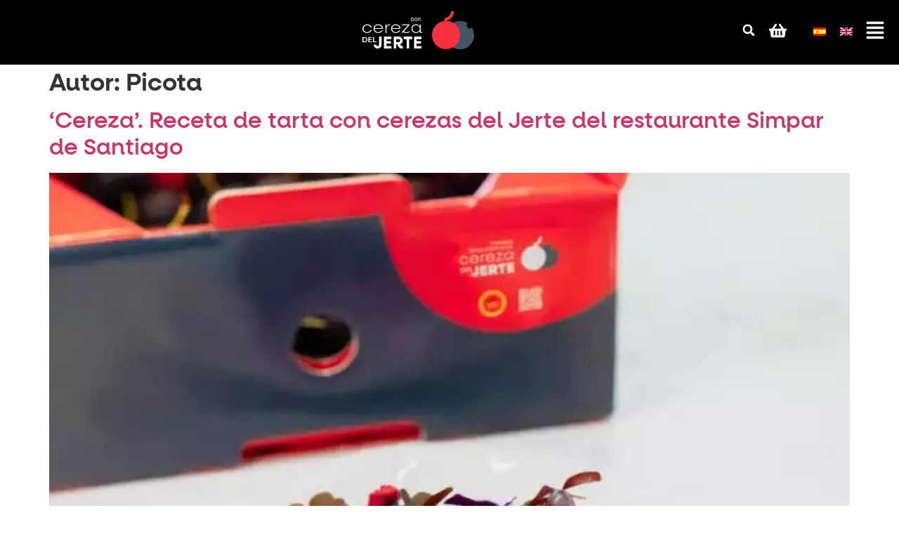

--- FILE ---
content_type: text/html; charset=UTF-8
request_url: https://cerezadeljerte.org/author/picota/page/3/
body_size: 24490
content:
<!doctype html>
<html lang="es-ES">
<head>
	<meta charset="UTF-8">
	<meta name="viewport" content="width=device-width, initial-scale=1">
	<link rel="profile" href="https://gmpg.org/xfn/11">
	<script type="text/plain" data-cookieconsent="statistics, marketing">
	window.dataLayerPYS = window.dataLayerPYS || [];

	function gtag() {
		dataLayerPYS.push(arguments);
	}

	gtag("consent", "default", {
		ad_personalization: "denied",
		ad_storage: "denied",
		ad_user_data: "denied",
		analytics_storage: "denied",
		functionality_storage: "denied",
		personalization_storage: "denied",
		security_storage: "granted",
		wait_for_update: 500,
	});
	gtag("set", "ads_data_redaction", true);
	</script>
<script type="text/plain" data-cookieconsent="preferences, statistics, marketing">
		(function (w, d, s, l, i) {
		w[l] = w[l] || [];
		w[l].push({'gtm.start': new Date().getTime(), event: 'gtm.js'});
		var f = d.getElementsByTagName(s)[0], j = d.createElement(s), dl = l !== 'dataLayer' ? '&l=' + l : '';
		j.async = true;
		j.src = 'https://www.googletagmanager.com/gtm.js?id=' + i + dl;
		f.parentNode.insertBefore(j, f);
	})(
		window,
		document,
		'script',
		'dataLayer',
		'GTM-NQ5F4TM'
	);
</script>
<script type="text/javascript"
		id="Cookiebot"
		src="https://consent.cookiebot.com/uc.js"
		data-implementation="wp"
		data-cbid="9aa4d1da-c83d-4a4f-84bd-1bc05ba65e92"
						data-culture="ES"
				async	></script>
<meta name='robots' content='index, follow, max-image-preview:large, max-snippet:-1, max-video-preview:-1' />

<!-- Google Tag Manager by PYS -->
    <script data-cfasync="false" data-pagespeed-no-defer>
	    window.dataLayerPYS = window.dataLayerPYS || [];
	</script>
<!-- End Google Tag Manager by PYS -->
	<!-- This site is optimized with the Yoast SEO Premium plugin v25.0 (Yoast SEO v26.7) - https://yoast.com/wordpress/plugins/seo/ -->
	<title>Picota, autor en cerezadeljerte.org | Página 3 de 93</title>
	<link rel="canonical" href="https://cerezadeljerte.org/author/picota/page/3/" />
	<link rel="prev" href="https://cerezadeljerte.org/author/picota/page/2/" />
	<link rel="next" href="https://cerezadeljerte.org/author/picota/page/4/" />
	<meta property="og:locale" content="es_ES" />
	<meta property="og:type" content="profile" />
	<meta property="og:title" content="Picota" />
	<meta property="og:url" content="https://cerezadeljerte.org/author/picota/" />
	<meta property="og:site_name" content="cerezadeljerte.org" />
	<meta property="og:image" content="https://secure.gravatar.com/avatar/ee24ef6a3b49d093f6bd594b1bdd386106677c83a47a3907489168695fab5834?s=500&d=mm&r=g" />
	<meta name="twitter:card" content="summary_large_image" />
	<meta name="twitter:site" content="@CEREZADELJERTE" />
	<script type="application/ld+json" class="yoast-schema-graph">{"@context":"https://schema.org","@graph":[{"@type":"ProfilePage","@id":"https://cerezadeljerte.org/author/picota/","url":"https://cerezadeljerte.org/author/picota/page/3/","name":"Picota, autor en cerezadeljerte.org | Página 3 de 93","isPartOf":{"@id":"https://cerezadeljerte.org/#website"},"primaryImageOfPage":{"@id":"https://cerezadeljerte.org/author/picota/page/3/#primaryimage"},"image":{"@id":"https://cerezadeljerte.org/author/picota/page/3/#primaryimage"},"thumbnailUrl":"https://cerezadeljerte.org/wp-content/uploads/2025/07/simpar-cereza-jerte-1-scaled.jpg.webp","breadcrumb":{"@id":"https://cerezadeljerte.org/author/picota/page/3/#breadcrumb"},"inLanguage":"es","potentialAction":[{"@type":"ReadAction","target":["https://cerezadeljerte.org/author/picota/page/3/"]}]},{"@type":"ImageObject","inLanguage":"es","@id":"https://cerezadeljerte.org/author/picota/page/3/#primaryimage","url":"https://cerezadeljerte.org/wp-content/uploads/2025/07/simpar-cereza-jerte-1-scaled.jpg.webp","contentUrl":"https://cerezadeljerte.org/wp-content/uploads/2025/07/simpar-cereza-jerte-1-scaled.jpg.webp","width":1707,"height":2560,"caption":"tarta con cerezas del Jerte del restaurante Simpar"},{"@type":"BreadcrumbList","@id":"https://cerezadeljerte.org/author/picota/page/3/#breadcrumb","itemListElement":[{"@type":"ListItem","position":1,"name":"Portada","item":"https://cerezadeljerte.org/"},{"@type":"ListItem","position":2,"name":"Archivo de Picota"}]},{"@type":"WebSite","@id":"https://cerezadeljerte.org/#website","url":"https://cerezadeljerte.org/","name":"cerezadeljerte.org","description":"Denominación de Origen de Cereza del Jerte","publisher":{"@id":"https://cerezadeljerte.org/#organization"},"alternateName":"Denominación de Origen de Cereza del Jerte","potentialAction":[{"@type":"SearchAction","target":{"@type":"EntryPoint","urlTemplate":"https://cerezadeljerte.org/?s={search_term_string}"},"query-input":{"@type":"PropertyValueSpecification","valueRequired":true,"valueName":"search_term_string"}}],"inLanguage":"es"},{"@type":"Organization","@id":"https://cerezadeljerte.org/#organization","name":"cerezadeljerte.org","alternateName":"Denominación de Origen Cereza del Jerte","url":"https://cerezadeljerte.org/","logo":{"@type":"ImageObject","inLanguage":"es","@id":"https://cerezadeljerte.org/#/schema/logo/image/","url":"https://cerezadeljerte.org/wp-content/uploads/2024/05/CONSEJO-REGULADOR-D.O.P_p.png","contentUrl":"https://cerezadeljerte.org/wp-content/uploads/2024/05/CONSEJO-REGULADOR-D.O.P_p.png","width":550,"height":219,"caption":"cerezadeljerte.org"},"image":{"@id":"https://cerezadeljerte.org/#/schema/logo/image/"},"sameAs":["https://m.facebook.com/PICOTADELJERTE/","https://x.com/CEREZADELJERTE"]},{"@type":"Person","@id":"https://cerezadeljerte.org/#/schema/person/db07785007f349f8eeb003c8f96d3a63","name":"Picota","image":{"@type":"ImageObject","inLanguage":"es","@id":"https://cerezadeljerte.org/#/schema/person/image/","url":"https://secure.gravatar.com/avatar/ee24ef6a3b49d093f6bd594b1bdd386106677c83a47a3907489168695fab5834?s=96&d=mm&r=g","contentUrl":"https://secure.gravatar.com/avatar/ee24ef6a3b49d093f6bd594b1bdd386106677c83a47a3907489168695fab5834?s=96&d=mm&r=g","caption":"Picota"},"mainEntityOfPage":{"@id":"https://cerezadeljerte.org/author/picota/"}}]}</script>
	<!-- / Yoast SEO Premium plugin. -->


<script type='application/javascript'  id='pys-version-script'>console.log('PixelYourSite Free version 11.1.5.2');</script>
<link rel='dns-prefetch' href='//www.googletagmanager.com' />
<link rel="alternate" type="application/rss+xml" title="cerezadeljerte.org &raquo; Feed" href="https://cerezadeljerte.org/feed/" />
<link rel="alternate" type="application/rss+xml" title="cerezadeljerte.org &raquo; Feed de los comentarios" href="https://cerezadeljerte.org/comments/feed/" />
<link rel="alternate" type="application/rss+xml" title="cerezadeljerte.org &raquo; Feed de entradas de Picota" href="https://cerezadeljerte.org/author/picota/feed/" />
<style id='wp-img-auto-sizes-contain-inline-css'>
img:is([sizes=auto i],[sizes^="auto," i]){contain-intrinsic-size:3000px 1500px}
/*# sourceURL=wp-img-auto-sizes-contain-inline-css */
</style>

<style id='wp-emoji-styles-inline-css'>

	img.wp-smiley, img.emoji {
		display: inline !important;
		border: none !important;
		box-shadow: none !important;
		height: 1em !important;
		width: 1em !important;
		margin: 0 0.07em !important;
		vertical-align: -0.1em !important;
		background: none !important;
		padding: 0 !important;
	}
/*# sourceURL=wp-emoji-styles-inline-css */
</style>
<link rel='stylesheet' id='wp-block-library-css' href='https://cerezadeljerte.org/wp-includes/css/dist/block-library/style.min.css?ver=1a53386849ba000de0ddd4f7818c2534' media='all' />
<style id='global-styles-inline-css'>
:root{--wp--preset--aspect-ratio--square: 1;--wp--preset--aspect-ratio--4-3: 4/3;--wp--preset--aspect-ratio--3-4: 3/4;--wp--preset--aspect-ratio--3-2: 3/2;--wp--preset--aspect-ratio--2-3: 2/3;--wp--preset--aspect-ratio--16-9: 16/9;--wp--preset--aspect-ratio--9-16: 9/16;--wp--preset--color--black: #000000;--wp--preset--color--cyan-bluish-gray: #abb8c3;--wp--preset--color--white: #ffffff;--wp--preset--color--pale-pink: #f78da7;--wp--preset--color--vivid-red: #cf2e2e;--wp--preset--color--luminous-vivid-orange: #ff6900;--wp--preset--color--luminous-vivid-amber: #fcb900;--wp--preset--color--light-green-cyan: #7bdcb5;--wp--preset--color--vivid-green-cyan: #00d084;--wp--preset--color--pale-cyan-blue: #8ed1fc;--wp--preset--color--vivid-cyan-blue: #0693e3;--wp--preset--color--vivid-purple: #9b51e0;--wp--preset--gradient--vivid-cyan-blue-to-vivid-purple: linear-gradient(135deg,rgb(6,147,227) 0%,rgb(155,81,224) 100%);--wp--preset--gradient--light-green-cyan-to-vivid-green-cyan: linear-gradient(135deg,rgb(122,220,180) 0%,rgb(0,208,130) 100%);--wp--preset--gradient--luminous-vivid-amber-to-luminous-vivid-orange: linear-gradient(135deg,rgb(252,185,0) 0%,rgb(255,105,0) 100%);--wp--preset--gradient--luminous-vivid-orange-to-vivid-red: linear-gradient(135deg,rgb(255,105,0) 0%,rgb(207,46,46) 100%);--wp--preset--gradient--very-light-gray-to-cyan-bluish-gray: linear-gradient(135deg,rgb(238,238,238) 0%,rgb(169,184,195) 100%);--wp--preset--gradient--cool-to-warm-spectrum: linear-gradient(135deg,rgb(74,234,220) 0%,rgb(151,120,209) 20%,rgb(207,42,186) 40%,rgb(238,44,130) 60%,rgb(251,105,98) 80%,rgb(254,248,76) 100%);--wp--preset--gradient--blush-light-purple: linear-gradient(135deg,rgb(255,206,236) 0%,rgb(152,150,240) 100%);--wp--preset--gradient--blush-bordeaux: linear-gradient(135deg,rgb(254,205,165) 0%,rgb(254,45,45) 50%,rgb(107,0,62) 100%);--wp--preset--gradient--luminous-dusk: linear-gradient(135deg,rgb(255,203,112) 0%,rgb(199,81,192) 50%,rgb(65,88,208) 100%);--wp--preset--gradient--pale-ocean: linear-gradient(135deg,rgb(255,245,203) 0%,rgb(182,227,212) 50%,rgb(51,167,181) 100%);--wp--preset--gradient--electric-grass: linear-gradient(135deg,rgb(202,248,128) 0%,rgb(113,206,126) 100%);--wp--preset--gradient--midnight: linear-gradient(135deg,rgb(2,3,129) 0%,rgb(40,116,252) 100%);--wp--preset--font-size--small: 13px;--wp--preset--font-size--medium: 20px;--wp--preset--font-size--large: 36px;--wp--preset--font-size--x-large: 42px;--wp--preset--spacing--20: 0.44rem;--wp--preset--spacing--30: 0.67rem;--wp--preset--spacing--40: 1rem;--wp--preset--spacing--50: 1.5rem;--wp--preset--spacing--60: 2.25rem;--wp--preset--spacing--70: 3.38rem;--wp--preset--spacing--80: 5.06rem;--wp--preset--shadow--natural: 6px 6px 9px rgba(0, 0, 0, 0.2);--wp--preset--shadow--deep: 12px 12px 50px rgba(0, 0, 0, 0.4);--wp--preset--shadow--sharp: 6px 6px 0px rgba(0, 0, 0, 0.2);--wp--preset--shadow--outlined: 6px 6px 0px -3px rgb(255, 255, 255), 6px 6px rgb(0, 0, 0);--wp--preset--shadow--crisp: 6px 6px 0px rgb(0, 0, 0);}:root { --wp--style--global--content-size: 800px;--wp--style--global--wide-size: 1200px; }:where(body) { margin: 0; }.wp-site-blocks > .alignleft { float: left; margin-right: 2em; }.wp-site-blocks > .alignright { float: right; margin-left: 2em; }.wp-site-blocks > .aligncenter { justify-content: center; margin-left: auto; margin-right: auto; }:where(.wp-site-blocks) > * { margin-block-start: 24px; margin-block-end: 0; }:where(.wp-site-blocks) > :first-child { margin-block-start: 0; }:where(.wp-site-blocks) > :last-child { margin-block-end: 0; }:root { --wp--style--block-gap: 24px; }:root :where(.is-layout-flow) > :first-child{margin-block-start: 0;}:root :where(.is-layout-flow) > :last-child{margin-block-end: 0;}:root :where(.is-layout-flow) > *{margin-block-start: 24px;margin-block-end: 0;}:root :where(.is-layout-constrained) > :first-child{margin-block-start: 0;}:root :where(.is-layout-constrained) > :last-child{margin-block-end: 0;}:root :where(.is-layout-constrained) > *{margin-block-start: 24px;margin-block-end: 0;}:root :where(.is-layout-flex){gap: 24px;}:root :where(.is-layout-grid){gap: 24px;}.is-layout-flow > .alignleft{float: left;margin-inline-start: 0;margin-inline-end: 2em;}.is-layout-flow > .alignright{float: right;margin-inline-start: 2em;margin-inline-end: 0;}.is-layout-flow > .aligncenter{margin-left: auto !important;margin-right: auto !important;}.is-layout-constrained > .alignleft{float: left;margin-inline-start: 0;margin-inline-end: 2em;}.is-layout-constrained > .alignright{float: right;margin-inline-start: 2em;margin-inline-end: 0;}.is-layout-constrained > .aligncenter{margin-left: auto !important;margin-right: auto !important;}.is-layout-constrained > :where(:not(.alignleft):not(.alignright):not(.alignfull)){max-width: var(--wp--style--global--content-size);margin-left: auto !important;margin-right: auto !important;}.is-layout-constrained > .alignwide{max-width: var(--wp--style--global--wide-size);}body .is-layout-flex{display: flex;}.is-layout-flex{flex-wrap: wrap;align-items: center;}.is-layout-flex > :is(*, div){margin: 0;}body .is-layout-grid{display: grid;}.is-layout-grid > :is(*, div){margin: 0;}body{padding-top: 0px;padding-right: 0px;padding-bottom: 0px;padding-left: 0px;}a:where(:not(.wp-element-button)){text-decoration: underline;}:root :where(.wp-element-button, .wp-block-button__link){background-color: #32373c;border-width: 0;color: #fff;font-family: inherit;font-size: inherit;font-style: inherit;font-weight: inherit;letter-spacing: inherit;line-height: inherit;padding-top: calc(0.667em + 2px);padding-right: calc(1.333em + 2px);padding-bottom: calc(0.667em + 2px);padding-left: calc(1.333em + 2px);text-decoration: none;text-transform: inherit;}.has-black-color{color: var(--wp--preset--color--black) !important;}.has-cyan-bluish-gray-color{color: var(--wp--preset--color--cyan-bluish-gray) !important;}.has-white-color{color: var(--wp--preset--color--white) !important;}.has-pale-pink-color{color: var(--wp--preset--color--pale-pink) !important;}.has-vivid-red-color{color: var(--wp--preset--color--vivid-red) !important;}.has-luminous-vivid-orange-color{color: var(--wp--preset--color--luminous-vivid-orange) !important;}.has-luminous-vivid-amber-color{color: var(--wp--preset--color--luminous-vivid-amber) !important;}.has-light-green-cyan-color{color: var(--wp--preset--color--light-green-cyan) !important;}.has-vivid-green-cyan-color{color: var(--wp--preset--color--vivid-green-cyan) !important;}.has-pale-cyan-blue-color{color: var(--wp--preset--color--pale-cyan-blue) !important;}.has-vivid-cyan-blue-color{color: var(--wp--preset--color--vivid-cyan-blue) !important;}.has-vivid-purple-color{color: var(--wp--preset--color--vivid-purple) !important;}.has-black-background-color{background-color: var(--wp--preset--color--black) !important;}.has-cyan-bluish-gray-background-color{background-color: var(--wp--preset--color--cyan-bluish-gray) !important;}.has-white-background-color{background-color: var(--wp--preset--color--white) !important;}.has-pale-pink-background-color{background-color: var(--wp--preset--color--pale-pink) !important;}.has-vivid-red-background-color{background-color: var(--wp--preset--color--vivid-red) !important;}.has-luminous-vivid-orange-background-color{background-color: var(--wp--preset--color--luminous-vivid-orange) !important;}.has-luminous-vivid-amber-background-color{background-color: var(--wp--preset--color--luminous-vivid-amber) !important;}.has-light-green-cyan-background-color{background-color: var(--wp--preset--color--light-green-cyan) !important;}.has-vivid-green-cyan-background-color{background-color: var(--wp--preset--color--vivid-green-cyan) !important;}.has-pale-cyan-blue-background-color{background-color: var(--wp--preset--color--pale-cyan-blue) !important;}.has-vivid-cyan-blue-background-color{background-color: var(--wp--preset--color--vivid-cyan-blue) !important;}.has-vivid-purple-background-color{background-color: var(--wp--preset--color--vivid-purple) !important;}.has-black-border-color{border-color: var(--wp--preset--color--black) !important;}.has-cyan-bluish-gray-border-color{border-color: var(--wp--preset--color--cyan-bluish-gray) !important;}.has-white-border-color{border-color: var(--wp--preset--color--white) !important;}.has-pale-pink-border-color{border-color: var(--wp--preset--color--pale-pink) !important;}.has-vivid-red-border-color{border-color: var(--wp--preset--color--vivid-red) !important;}.has-luminous-vivid-orange-border-color{border-color: var(--wp--preset--color--luminous-vivid-orange) !important;}.has-luminous-vivid-amber-border-color{border-color: var(--wp--preset--color--luminous-vivid-amber) !important;}.has-light-green-cyan-border-color{border-color: var(--wp--preset--color--light-green-cyan) !important;}.has-vivid-green-cyan-border-color{border-color: var(--wp--preset--color--vivid-green-cyan) !important;}.has-pale-cyan-blue-border-color{border-color: var(--wp--preset--color--pale-cyan-blue) !important;}.has-vivid-cyan-blue-border-color{border-color: var(--wp--preset--color--vivid-cyan-blue) !important;}.has-vivid-purple-border-color{border-color: var(--wp--preset--color--vivid-purple) !important;}.has-vivid-cyan-blue-to-vivid-purple-gradient-background{background: var(--wp--preset--gradient--vivid-cyan-blue-to-vivid-purple) !important;}.has-light-green-cyan-to-vivid-green-cyan-gradient-background{background: var(--wp--preset--gradient--light-green-cyan-to-vivid-green-cyan) !important;}.has-luminous-vivid-amber-to-luminous-vivid-orange-gradient-background{background: var(--wp--preset--gradient--luminous-vivid-amber-to-luminous-vivid-orange) !important;}.has-luminous-vivid-orange-to-vivid-red-gradient-background{background: var(--wp--preset--gradient--luminous-vivid-orange-to-vivid-red) !important;}.has-very-light-gray-to-cyan-bluish-gray-gradient-background{background: var(--wp--preset--gradient--very-light-gray-to-cyan-bluish-gray) !important;}.has-cool-to-warm-spectrum-gradient-background{background: var(--wp--preset--gradient--cool-to-warm-spectrum) !important;}.has-blush-light-purple-gradient-background{background: var(--wp--preset--gradient--blush-light-purple) !important;}.has-blush-bordeaux-gradient-background{background: var(--wp--preset--gradient--blush-bordeaux) !important;}.has-luminous-dusk-gradient-background{background: var(--wp--preset--gradient--luminous-dusk) !important;}.has-pale-ocean-gradient-background{background: var(--wp--preset--gradient--pale-ocean) !important;}.has-electric-grass-gradient-background{background: var(--wp--preset--gradient--electric-grass) !important;}.has-midnight-gradient-background{background: var(--wp--preset--gradient--midnight) !important;}.has-small-font-size{font-size: var(--wp--preset--font-size--small) !important;}.has-medium-font-size{font-size: var(--wp--preset--font-size--medium) !important;}.has-large-font-size{font-size: var(--wp--preset--font-size--large) !important;}.has-x-large-font-size{font-size: var(--wp--preset--font-size--x-large) !important;}
:root :where(.wp-block-pullquote){font-size: 1.5em;line-height: 1.6;}
/*# sourceURL=global-styles-inline-css */
</style>
<link rel='stylesheet' id='wpml-legacy-horizontal-list-0-css' href='https://cerezadeljerte.org/wp-content/plugins/sitepress-multilingual-cms/templates/language-switchers/legacy-list-horizontal/style.min.css?ver=1' media='all' />
<link rel='stylesheet' id='parent-style-css' href='https://cerezadeljerte.org/wp-content/themes/hello-elementor/style.css?ver=1a53386849ba000de0ddd4f7818c2534' media='all' />
<link rel='stylesheet' id='child-style-css' href='https://cerezadeljerte.org/wp-content/themes/hello-theme-child-master/style.css?ver=1a53386849ba000de0ddd4f7818c2534' media='all' />
<link rel='stylesheet' id='hello-elementor-css' href='https://cerezadeljerte.org/wp-content/themes/hello-elementor/assets/css/reset.css?ver=3.4.5' media='all' />
<link rel='stylesheet' id='hello-elementor-theme-style-css' href='https://cerezadeljerte.org/wp-content/themes/hello-elementor/assets/css/theme.css?ver=3.4.5' media='all' />
<link rel='stylesheet' id='hello-elementor-header-footer-css' href='https://cerezadeljerte.org/wp-content/themes/hello-elementor/assets/css/header-footer.css?ver=3.4.5' media='all' />
<link rel='stylesheet' id='elementor-frontend-css' href='https://cerezadeljerte.org/wp-content/plugins/elementor/assets/css/frontend.min.css?ver=3.34.1' media='all' />
<link rel='stylesheet' id='elementor-post-22087-css' href='https://cerezadeljerte.org/wp-content/uploads/elementor/css/post-22087.css?ver=1768577070' media='all' />
<link rel='stylesheet' id='widget-image-css' href='https://cerezadeljerte.org/wp-content/plugins/elementor/assets/css/widget-image.min.css?ver=3.34.1' media='all' />
<link rel='stylesheet' id='widget-search-form-css' href='https://cerezadeljerte.org/wp-content/plugins/elementor-pro/assets/css/widget-search-form.min.css?ver=3.34.0' media='all' />
<link rel='stylesheet' id='e-animation-grow-css' href='https://cerezadeljerte.org/wp-content/plugins/elementor/assets/lib/animations/styles/e-animation-grow.min.css?ver=3.34.1' media='all' />
<link rel='stylesheet' id='e-sticky-css' href='https://cerezadeljerte.org/wp-content/plugins/elementor-pro/assets/css/modules/sticky.min.css?ver=3.34.0' media='all' />
<link rel='stylesheet' id='widget-heading-css' href='https://cerezadeljerte.org/wp-content/plugins/elementor/assets/css/widget-heading.min.css?ver=3.34.1' media='all' />
<link rel='stylesheet' id='widget-icon-list-css' href='https://cerezadeljerte.org/wp-content/plugins/elementor/assets/css/widget-icon-list.min.css?ver=3.34.1' media='all' />
<link rel='stylesheet' id='elementor-post-22037-css' href='https://cerezadeljerte.org/wp-content/uploads/elementor/css/post-22037.css?ver=1768577071' media='all' />
<link rel='stylesheet' id='elementor-post-22106-css' href='https://cerezadeljerte.org/wp-content/uploads/elementor/css/post-22106.css?ver=1768577071' media='all' />
<link rel='stylesheet' id='eael-general-css' href='https://cerezadeljerte.org/wp-content/plugins/essential-addons-for-elementor-lite/assets/front-end/css/view/general.min.css?ver=6.5.7' media='all' />
<script id="wpml-cookie-js-extra">
var wpml_cookies = {"wp-wpml_current_language":{"value":"es","expires":1,"path":"/"}};
var wpml_cookies = {"wp-wpml_current_language":{"value":"es","expires":1,"path":"/"}};
//# sourceURL=wpml-cookie-js-extra
</script>
<script src="https://cerezadeljerte.org/wp-content/plugins/sitepress-multilingual-cms/res/js/cookies/language-cookie.js?ver=486900" id="wpml-cookie-js" defer data-wp-strategy="defer"></script>
<script src="https://cerezadeljerte.org/wp-includes/js/jquery/jquery.min.js?ver=3.7.1" id="jquery-core-js"></script>
<script src="https://cerezadeljerte.org/wp-includes/js/jquery/jquery-migrate.min.js?ver=3.4.1" id="jquery-migrate-js"></script>
<script src="https://cerezadeljerte.org/wp-content/plugins/pixelyoursite/dist/scripts/jquery.bind-first-0.2.3.min.js?ver=0.2.3" id="jquery-bind-first-js"></script>
<script data-cookieconsent="true" src="https://cerezadeljerte.org/wp-content/plugins/pixelyoursite/dist/scripts/js.cookie-2.1.3.min.js?ver=2.1.3" id="js-cookie-pys-js"></script>
<script src="https://cerezadeljerte.org/wp-content/plugins/pixelyoursite/dist/scripts/tld.min.js?ver=2.3.1" id="js-tld-js"></script>
<script id="pys-js-extra">
var pysOptions = {"staticEvents":{"facebook":{"init_event":[{"delay":0,"type":"static","ajaxFire":false,"name":"PageView","pixelIds":["1129012541636779"],"eventID":"cf68f9e1-9948-4e49-88bf-1e99235898ef","params":{"page_title":"Autor: \u003Cspan\u003EPicota\u003C/span\u003E","post_type":"archive","plugin":"PixelYourSite","user_role":"guest","event_url":"cerezadeljerte.org/author/picota/page/3/"},"e_id":"init_event","ids":[],"hasTimeWindow":false,"timeWindow":0,"woo_order":"","edd_order":""}]}},"dynamicEvents":[],"triggerEvents":[],"triggerEventTypes":[],"facebook":{"pixelIds":["1129012541636779"],"advancedMatching":[],"advancedMatchingEnabled":false,"removeMetadata":false,"wooVariableAsSimple":false,"serverApiEnabled":false,"wooCRSendFromServer":false,"send_external_id":null,"enabled_medical":false,"do_not_track_medical_param":["event_url","post_title","page_title","landing_page","content_name","categories","category_name","tags"],"meta_ldu":false},"ga":{"trackingIds":["G-SMC61Y30M6"],"commentEventEnabled":true,"downloadEnabled":true,"formEventEnabled":true,"crossDomainEnabled":false,"crossDomainAcceptIncoming":false,"crossDomainDomains":[],"isDebugEnabled":[],"serverContainerUrls":{"G-SMC61Y30M6":{"enable_server_container":"1","server_container_url":"","transport_url":""}},"additionalConfig":{"G-SMC61Y30M6":{"first_party_collection":true}},"disableAdvertisingFeatures":false,"disableAdvertisingPersonalization":false,"wooVariableAsSimple":true,"custom_page_view_event":false},"debug":"","siteUrl":"https://cerezadeljerte.org","ajaxUrl":"https://cerezadeljerte.org/wp-admin/admin-ajax.php","ajax_event":"a47d3138bc","enable_remove_download_url_param":"1","cookie_duration":"7","last_visit_duration":"60","enable_success_send_form":"","ajaxForServerEvent":"1","ajaxForServerStaticEvent":"1","useSendBeacon":"1","send_external_id":"1","external_id_expire":"180","track_cookie_for_subdomains":"1","google_consent_mode":"1","gdpr":{"ajax_enabled":false,"all_disabled_by_api":false,"facebook_disabled_by_api":false,"analytics_disabled_by_api":false,"google_ads_disabled_by_api":false,"pinterest_disabled_by_api":false,"bing_disabled_by_api":false,"reddit_disabled_by_api":false,"externalID_disabled_by_api":false,"facebook_prior_consent_enabled":true,"analytics_prior_consent_enabled":true,"google_ads_prior_consent_enabled":null,"pinterest_prior_consent_enabled":true,"bing_prior_consent_enabled":true,"cookiebot_integration_enabled":false,"cookiebot_facebook_consent_category":"marketing","cookiebot_analytics_consent_category":"statistics","cookiebot_tiktok_consent_category":"marketing","cookiebot_google_ads_consent_category":"marketing","cookiebot_pinterest_consent_category":"marketing","cookiebot_bing_consent_category":"marketing","consent_magic_integration_enabled":false,"real_cookie_banner_integration_enabled":false,"cookie_notice_integration_enabled":false,"cookie_law_info_integration_enabled":false,"analytics_storage":{"enabled":true,"value":"granted","filter":false},"ad_storage":{"enabled":true,"value":"granted","filter":false},"ad_user_data":{"enabled":true,"value":"granted","filter":false},"ad_personalization":{"enabled":true,"value":"granted","filter":false}},"cookie":{"disabled_all_cookie":false,"disabled_start_session_cookie":false,"disabled_advanced_form_data_cookie":false,"disabled_landing_page_cookie":false,"disabled_first_visit_cookie":false,"disabled_trafficsource_cookie":false,"disabled_utmTerms_cookie":false,"disabled_utmId_cookie":false},"tracking_analytics":{"TrafficSource":"direct","TrafficLanding":"undefined","TrafficUtms":[],"TrafficUtmsId":[]},"GATags":{"ga_datalayer_type":"default","ga_datalayer_name":"dataLayerPYS"},"woo":{"enabled":false},"edd":{"enabled":false},"cache_bypass":"1768762329"};
//# sourceURL=pys-js-extra
</script>
<script src="https://cerezadeljerte.org/wp-content/plugins/pixelyoursite/dist/scripts/public.js?ver=11.1.5.2" id="pys-js"></script>

<!-- Fragmento de código de la etiqueta de Google (gtag.js) añadida por Site Kit -->
<!-- Fragmento de código de Google Analytics añadido por Site Kit -->
<script src="https://www.googletagmanager.com/gtag/js?id=G-SMC61Y30M6&l=dataLayerPYS" id="google_gtagjs-js" async></script>
<script id="google_gtagjs-js-after">
window.dataLayerPYS = window.dataLayerPYS || [];function gtag(){dataLayerPYS.push(arguments);}
gtag("set","linker",{"domains":["cerezadeljerte.org"]});
gtag("js", new Date());
gtag("set", "developer_id.dZTNiMT", true);
gtag("config", "G-SMC61Y30M6");
 window._googlesitekit = window._googlesitekit || {}; window._googlesitekit.throttledEvents = []; window._googlesitekit.gtagEvent = (name, data) => { var key = JSON.stringify( { name, data } ); if ( !! window._googlesitekit.throttledEvents[ key ] ) { return; } window._googlesitekit.throttledEvents[ key ] = true; setTimeout( () => { delete window._googlesitekit.throttledEvents[ key ]; }, 5 ); gtag( "event", name, { ...data, event_source: "site-kit" } ); }; 
//# sourceURL=google_gtagjs-js-after
</script>
<link rel="https://api.w.org/" href="https://cerezadeljerte.org/wp-json/" /><link rel="alternate" title="JSON" type="application/json" href="https://cerezadeljerte.org/wp-json/wp/v2/users/2" /><link rel="EditURI" type="application/rsd+xml" title="RSD" href="https://cerezadeljerte.org/xmlrpc.php?rsd" />

<meta name="generator" content="WPML ver:4.8.6 stt:1,2;" />
<meta name="generator" content="Site Kit by Google 1.170.0" /><meta name="facebook-domain-verification" content="msey3pbgjcgcrc9884m9n5ltvcrg8f" /><meta name="generator" content="Elementor 3.34.1; features: e_font_icon_svg, additional_custom_breakpoints; settings: css_print_method-external, google_font-disabled, font_display-swap">
<meta name="facebook-domain-verification" content="msey3pbgjcgcrc9884m9n5ltvcrg8f" />

<div id="fb-root"></div>
<script>(function(d, s, id) {
  var js, fjs = d.getElementsByTagName(s)[0];
  if (d.getElementById(id)) return;
  js = d.createElement(s); js.id = id;
  js.src = "//connect.facebook.net/es_ES/sdk.js#xfbml=1&version=v2.7";
  fjs.parentNode.insertBefore(js, fjs);
}(document, 'script', 'facebook-jssdk'));</script>


<!-- Facebook Pixel Code -->
<script>
!function(f,b,e,v,n,t,s){if(f.fbq)return;n=f.fbq=function(){n.callMethod?
n.callMethod.apply(n,arguments):n.queue.push(arguments)};if(!f._fbq)f._fbq=n;
n.push=n;n.loaded=!0;n.version='2.0';n.queue=[];t=b.createElement(e);t.async=!0;
t.src=v;s=b.getElementsByTagName(e)[0];s.parentNode.insertBefore(t,s)}(window,
document,'script','https://connect.facebook.net/en_US/fbevents.js');
fbq('init', '292099061138763'); // Insert your pixel ID here.
fbq('track', 'PageView');
</script>
<noscript><img height="1" width="1" style="display:none"
src="https://www.facebook.com/tr?id=292099061138763&ev=PageView&noscript=1"
/></noscript>
<!-- DO NOT MODIFY -->
<!-- End Facebook Pixel Code -->


<meta name="google-site-verification" content="3VgS77SlnRVi9TEYQ-5djZtZbrQCHNi_T33at7DnoUI" />


<!-- Global site tag (gtag.js) - Google Ads: 879075953 -->
<script async src="https://www.googletagmanager.com/gtag/js?id=AW-879075953&l=dataLayerPYS"></script>
<script>
  window.dataLayerPYS = window.dataLayerPYS || [];
  function gtag(){dataLayerPYS.push(arguments);}
  gtag('js', new Date());

  gtag('config', 'AW-879075953');
</script>

<link rel="stylesheet" href="https://use.fontawesome.com/releases/v5.15.4/css/all.css">
<!-- Google Tag Manager -->
<script>(function(w,d,s,l,i){w[l]=w[l]||[];w[l].push({'gtm.start':
new Date().getTime(),event:'gtm.js'});var f=d.getElementsByTagName(s)[0],
j=d.createElement(s),dl=l!='dataLayer'?'&l='+l:'';j.async=true;j.src=
'https://www.googletagmanager.com/gtm.js?id='+i+dl;f.parentNode.insertBefore(j,f);
})(window,document,'script','dataLayer','GTM-NQ5F4TM');</script>
<!-- End Google Tag Manager -->

<!-- Meta Pixel Code -->
<script type='text/javascript'>
!function(f,b,e,v,n,t,s){if(f.fbq)return;n=f.fbq=function(){n.callMethod?
n.callMethod.apply(n,arguments):n.queue.push(arguments)};if(!f._fbq)f._fbq=n;
n.push=n;n.loaded=!0;n.version='2.0';n.queue=[];t=b.createElement(e);t.async=!0;
t.src=v;s=b.getElementsByTagName(e)[0];s.parentNode.insertBefore(t,s)}(window,
document,'script','https://connect.facebook.net/en_US/fbevents.js');
</script>
<!-- End Meta Pixel Code -->
<script type='text/javascript'>var url = window.location.origin + '?ob=open-bridge';
            fbq('set', 'openbridge', '416013538104463', url);
fbq('init', '416013538104463', {}, {
    "agent": "wordpress-6.9-4.1.5"
})</script><script type='text/javascript'>
    fbq('track', 'PageView', []);
  </script>			<style>
				.e-con.e-parent:nth-of-type(n+4):not(.e-lazyloaded):not(.e-no-lazyload),
				.e-con.e-parent:nth-of-type(n+4):not(.e-lazyloaded):not(.e-no-lazyload) * {
					background-image: none !important;
				}
				@media screen and (max-height: 1024px) {
					.e-con.e-parent:nth-of-type(n+3):not(.e-lazyloaded):not(.e-no-lazyload),
					.e-con.e-parent:nth-of-type(n+3):not(.e-lazyloaded):not(.e-no-lazyload) * {
						background-image: none !important;
					}
				}
				@media screen and (max-height: 640px) {
					.e-con.e-parent:nth-of-type(n+2):not(.e-lazyloaded):not(.e-no-lazyload),
					.e-con.e-parent:nth-of-type(n+2):not(.e-lazyloaded):not(.e-no-lazyload) * {
						background-image: none !important;
					}
				}
			</style>
			<link rel="icon" href="https://cerezadeljerte.org/wp-content/uploads/2024/07/cropped-ico_cereza_del_jerte-32x32.png.webp" sizes="32x32" />
<link rel="icon" href="https://cerezadeljerte.org/wp-content/uploads/2024/07/cropped-ico_cereza_del_jerte-192x192.png.webp" sizes="192x192" />
<link rel="apple-touch-icon" href="https://cerezadeljerte.org/wp-content/uploads/2024/07/cropped-ico_cereza_del_jerte-180x180.png.webp" />
<meta name="msapplication-TileImage" content="https://cerezadeljerte.org/wp-content/uploads/2024/07/cropped-ico_cereza_del_jerte-270x270.png.webp" />
		<style id="wp-custom-css">
			.wpml-ls-legacy-list-horizontal.wpml-ls-statics-footer{
	display: none;
}

a.customize-unpreviewable{
font-weight: bold !important;
	color:#F5333F !important;
}		</style>
		</head>
<body class="archive paged author author-picota author-2 wp-custom-logo wp-embed-responsive paged-3 author-paged-3 wp-theme-hello-elementor wp-child-theme-hello-theme-child-master hello-elementor-default elementor-default elementor-kit-22087">

<!-- Google Tag Manager (noscript) -->
<noscript><iframe src="https://www.googletagmanager.com/ns.html?id=GTM-NQ5F4TM"
height="0" width="0" style="display:none;visibility:hidden"></iframe></noscript>
<!-- End Google Tag Manager (noscript) -->

<!-- Meta Pixel Code -->
<noscript>
<img height="1" width="1" style="display:none" alt="fbpx"
src="https://www.facebook.com/tr?id=416013538104463&ev=PageView&noscript=1" />
</noscript>
<!-- End Meta Pixel Code -->

<a class="skip-link screen-reader-text" href="#content">Ir al contenido</a>

		<header data-elementor-type="header" data-elementor-id="22037" class="elementor elementor-22037 elementor-location-header" data-elementor-post-type="elementor_library">
			<div data-particle_enable="false" data-particle-mobile-disabled="false" class="elementor-element elementor-element-fad7041 e-con-full e-flex e-con e-parent" data-id="fad7041" data-element_type="container" data-settings="{&quot;background_background&quot;:&quot;classic&quot;,&quot;sticky&quot;:&quot;top&quot;,&quot;sticky_on&quot;:[&quot;desktop&quot;,&quot;tablet&quot;,&quot;mobile&quot;],&quot;sticky_offset&quot;:0,&quot;sticky_effects_offset&quot;:0,&quot;sticky_anchor_link_offset&quot;:0}">
				<div class="elementor-element elementor-element-a86028d elementor-widget elementor-widget-theme-site-logo elementor-widget-image" data-id="a86028d" data-element_type="widget" data-widget_type="theme-site-logo.default">
				<div class="elementor-widget-container">
											<a href="https://cerezadeljerte.org">
			<img width="276" height="103" src="https://cerezadeljerte.org/wp-content/uploads/2024/04/logo_cerezadeljerte.png.webp" class="attachment-full size-full wp-image-21932" alt="" />				</a>
											</div>
				</div>
				<div class="elementor-element elementor-element-9c863cf elementor-search-form--skin-full_screen elementor-widget elementor-widget-search-form" data-id="9c863cf" data-element_type="widget" data-settings="{&quot;skin&quot;:&quot;full_screen&quot;}" data-widget_type="search-form.default">
				<div class="elementor-widget-container">
							<search role="search">
			<form class="elementor-search-form" action="https://cerezadeljerte.org" method="get">
												<div class="elementor-search-form__toggle" role="button" tabindex="0" aria-label="Buscar">
					<div class="e-font-icon-svg-container"><svg aria-hidden="true" class="e-font-icon-svg e-fas-search" viewBox="0 0 512 512" xmlns="http://www.w3.org/2000/svg"><path d="M505 442.7L405.3 343c-4.5-4.5-10.6-7-17-7H372c27.6-35.3 44-79.7 44-128C416 93.1 322.9 0 208 0S0 93.1 0 208s93.1 208 208 208c48.3 0 92.7-16.4 128-44v16.3c0 6.4 2.5 12.5 7 17l99.7 99.7c9.4 9.4 24.6 9.4 33.9 0l28.3-28.3c9.4-9.4 9.4-24.6.1-34zM208 336c-70.7 0-128-57.2-128-128 0-70.7 57.2-128 128-128 70.7 0 128 57.2 128 128 0 70.7-57.2 128-128 128z"></path></svg></div>				</div>
								<div class="elementor-search-form__container">
					<label class="elementor-screen-only" for="elementor-search-form-9c863cf">Buscar</label>

					
					<input id="elementor-search-form-9c863cf" placeholder="Buscar..." class="elementor-search-form__input" type="search" name="s" value="">
					<input type='hidden' name='lang' value='es' />
					
										<div class="dialog-lightbox-close-button dialog-close-button" role="button" tabindex="0" aria-label="Cerrar este cuadro de búsqueda.">
						<svg aria-hidden="true" class="e-font-icon-svg e-eicon-close" viewBox="0 0 1000 1000" xmlns="http://www.w3.org/2000/svg"><path d="M742 167L500 408 258 167C246 154 233 150 217 150 196 150 179 158 167 167 154 179 150 196 150 212 150 229 154 242 171 254L408 500 167 742C138 771 138 800 167 829 196 858 225 858 254 829L496 587 738 829C750 842 767 846 783 846 800 846 817 842 829 829 842 817 846 804 846 783 846 767 842 750 829 737L588 500 833 258C863 229 863 200 833 171 804 137 775 137 742 167Z"></path></svg>					</div>
									</div>
			</form>
		</search>
						</div>
				</div>
				<div class="elementor-element elementor-element-751c7ea elementor-view-default elementor-widget elementor-widget-icon" data-id="751c7ea" data-element_type="widget" data-widget_type="icon.default">
				<div class="elementor-widget-container">
							<div class="elementor-icon-wrapper">
			<a class="elementor-icon" href="https://cerezadeljerte.org//comprar-cerezas/">
			<svg aria-hidden="true" class="e-font-icon-svg e-fas-shopping-basket" viewBox="0 0 576 512" xmlns="http://www.w3.org/2000/svg"><path d="M576 216v16c0 13.255-10.745 24-24 24h-8l-26.113 182.788C514.509 462.435 494.257 480 470.37 480H105.63c-23.887 0-44.139-17.565-47.518-41.212L32 256h-8c-13.255 0-24-10.745-24-24v-16c0-13.255 10.745-24 24-24h67.341l106.78-146.821c10.395-14.292 30.407-17.453 44.701-7.058 14.293 10.395 17.453 30.408 7.058 44.701L170.477 192h235.046L326.12 82.821c-10.395-14.292-7.234-34.306 7.059-44.701 14.291-10.395 34.306-7.235 44.701 7.058L484.659 192H552c13.255 0 24 10.745 24 24zM312 392V280c0-13.255-10.745-24-24-24s-24 10.745-24 24v112c0 13.255 10.745 24 24 24s24-10.745 24-24zm112 0V280c0-13.255-10.745-24-24-24s-24 10.745-24 24v112c0 13.255 10.745 24 24 24s24-10.745 24-24zm-224 0V280c0-13.255-10.745-24-24-24s-24 10.745-24 24v112c0 13.255 10.745 24 24 24s24-10.745 24-24z"></path></svg>			</a>
		</div>
						</div>
				</div>
				<div class="elementor-element elementor-element-fb2432b elementor-widget elementor-widget-wpml-language-switcher" data-id="fb2432b" data-element_type="widget" data-widget_type="wpml-language-switcher.default">
				<div class="elementor-widget-container">
					<div class="wpml-elementor-ls">
<div class="wpml-ls-statics-shortcode_actions wpml-ls wpml-ls-legacy-list-horizontal">
	<ul role="menu"><li class="wpml-ls-slot-shortcode_actions wpml-ls-item wpml-ls-item-es wpml-ls-current-language wpml-ls-first-item wpml-ls-item-legacy-list-horizontal" role="none">
				<a href="https://cerezadeljerte.org/author/picota/" class="wpml-ls-link" role="menuitem" >
                                                        <img
            class="wpml-ls-flag"
            src="https://cerezadeljerte.org/wp-content/plugins/sitepress-multilingual-cms/res/flags/es.png"
            alt="Español"
            width=18
            height=12
    /></a>
			</li><li class="wpml-ls-slot-shortcode_actions wpml-ls-item wpml-ls-item-en wpml-ls-last-item wpml-ls-item-legacy-list-horizontal" role="none">
				<a href="https://cerezadeljerte.org/en/author/picota/" class="wpml-ls-link" role="menuitem"  aria-label="Cambiar a Inglés" title="Cambiar a Inglés" >
                                                        <img
            class="wpml-ls-flag"
            src="https://cerezadeljerte.org/wp-content/plugins/sitepress-multilingual-cms/res/flags/en.png"
            alt="Inglés"
            width=18
            height=12
    /></a>
			</li></ul>
</div>
</div>				</div>
				</div>
				<div class="elementor-element elementor-element-9e9d118 elementor-view-default elementor-widget elementor-widget-icon" data-id="9e9d118" data-element_type="widget" data-widget_type="icon.default">
				<div class="elementor-widget-container">
							<div class="elementor-icon-wrapper">
			<a class="elementor-icon elementor-animation-grow" href="#elementor-action%3Aaction%3Dpopup%3Aopen%26settings%3DeyJpZCI6MjIwNzYsInRvZ2dsZSI6dHJ1ZX0%3D">
			<svg aria-hidden="true" class="e-font-icon-svg e-fas-align-justify" viewBox="0 0 448 512" xmlns="http://www.w3.org/2000/svg"><path d="M432 416H16a16 16 0 0 0-16 16v32a16 16 0 0 0 16 16h416a16 16 0 0 0 16-16v-32a16 16 0 0 0-16-16zm0-128H16a16 16 0 0 0-16 16v32a16 16 0 0 0 16 16h416a16 16 0 0 0 16-16v-32a16 16 0 0 0-16-16zm0-128H16a16 16 0 0 0-16 16v32a16 16 0 0 0 16 16h416a16 16 0 0 0 16-16v-32a16 16 0 0 0-16-16zm0-128H16A16 16 0 0 0 0 48v32a16 16 0 0 0 16 16h416a16 16 0 0 0 16-16V48a16 16 0 0 0-16-16z"></path></svg>			</a>
		</div>
						</div>
				</div>
				</div>
				</header>
		<main id="content" class="site-main">

			<div class="page-header">
			<h1 class="entry-title">Autor: <span>Picota</span></h1>		</div>
	
	<div class="page-content">
					<article class="post">
				<h2 class="entry-title"><a href="https://cerezadeljerte.org/cereza-receta-de-tarta-con-cerezas-del-jerte-del-restaurante-simpar-de-santiago/">&#8216;Cereza&#8217;. Receta de tarta con cerezas del Jerte del restaurante Simpar de Santiago</a></h2><a href="https://cerezadeljerte.org/cereza-receta-de-tarta-con-cerezas-del-jerte-del-restaurante-simpar-de-santiago/"><img loading="lazy" width="683" height="1024" src="https://cerezadeljerte.org/wp-content/uploads/2025/07/simpar-cereza-jerte-1-683x1024.jpg.webp" class="attachment-large size-large wp-post-image" alt="tarta con cerezas del Jerte del restaurante Simpar" decoding="async" srcset="https://cerezadeljerte.org/wp-content/uploads/2025/07/simpar-cereza-jerte-1-683x1024.jpg.webp 683w, https://cerezadeljerte.org/wp-content/uploads/2025/07/simpar-cereza-jerte-1-200x300.jpg.webp 200w, https://cerezadeljerte.org/wp-content/uploads/2025/07/simpar-cereza-jerte-1-768x1152.jpg.webp 768w, https://cerezadeljerte.org/wp-content/uploads/2025/07/simpar-cereza-jerte-1-1024x1536.jpg.webp 1024w, https://cerezadeljerte.org/wp-content/uploads/2025/07/simpar-cereza-jerte-1-1365x2048.jpg.webp 1365w, https://cerezadeljerte.org/wp-content/uploads/2025/07/simpar-cereza-jerte-1-scaled.jpg.webp 1707w" sizes="(max-width: 683px) 100vw, 683px" /></a><p>El chef Áxel Smyth del restaurante Simpar, en Santiago de Compostela, ha incorporado la Cereza del Jerte con Denominación de Origen Protegida a su cocina. En concreto, ha incluido en su carta de temporada el postre «Cereza». Se trata de una tarta con cereza del Jerte DOP, que tiene como ingrediente casi exclusivo nuestras cerezas. [&hellip;]</p>
			</article>
					<article class="post">
				<h2 class="entry-title"><a href="https://cerezadeljerte.org/sabor-de-temporada-descubre-la-picota-del-jerte-en-madrid/">Sabor de Temporada: Descubre la Picota del Jerte en Madrid con Cinco al Día, Gold Gourmet y el chef Carlos Pérez</a></h2><a href="https://cerezadeljerte.org/sabor-de-temporada-descubre-la-picota-del-jerte-en-madrid/"><img width="800" height="533" src="https://cerezadeljerte.org/wp-content/uploads/2024/06/picotas-6.jpg.webp" class="attachment-large size-large wp-post-image" alt="" decoding="async" srcset="https://cerezadeljerte.org/wp-content/uploads/2024/06/picotas-6.jpg.webp 900w, https://cerezadeljerte.org/wp-content/uploads/2024/06/picotas-6-300x200.jpg.webp 300w, https://cerezadeljerte.org/wp-content/uploads/2024/06/picotas-6-768x512.jpg.webp 768w" sizes="(max-width: 800px) 100vw, 800px" /></a><p>La auténtica picota del Jerte ya está en los mercados. Este año, como novedad, el producto emblema del Valle del Jerte coincidirá en las fruterías con las variedades de cereza certificada más tardías. Por ello, el Consejo Regulador de la Denominación de Origen Protegida Cereza del Jerte ha organizado en Madrid la acción “Sabor de [&hellip;]</p>
			</article>
					<article class="post">
				<h2 class="entry-title"><a href="https://cerezadeljerte.org/arranca-la-certificacion-de-las-picotas-del-jerte-con-una-prevision-de-3-000-toneladas-para-2025/">Arranca la certificación de las picotas del Jerte con una previsión de 3.000 toneladas para 2025</a></h2><a href="https://cerezadeljerte.org/arranca-la-certificacion-de-las-picotas-del-jerte-con-una-prevision-de-3-000-toneladas-para-2025/"><img width="800" height="672" src="https://cerezadeljerte.org/wp-content/uploads/2025/06/Caja-Picotas-2025-1_websize-1.jpg-e1750697375310-1024x860.webp" class="attachment-large size-large wp-post-image" alt="campaña de picotas del Jerte 2025" decoding="async" srcset="https://cerezadeljerte.org/wp-content/uploads/2025/06/Caja-Picotas-2025-1_websize-1.jpg-e1750697375310-1024x860.webp 1024w, https://cerezadeljerte.org/wp-content/uploads/2025/06/Caja-Picotas-2025-1_websize-1.jpg-e1750697375310-300x252.webp 300w, https://cerezadeljerte.org/wp-content/uploads/2025/06/Caja-Picotas-2025-1_websize-1.jpg-e1750697375310-768x645.webp 768w, https://cerezadeljerte.org/wp-content/uploads/2025/06/Caja-Picotas-2025-1_websize-1.jpg-e1750697375310.webp 1067w" sizes="(max-width: 800px) 100vw, 800px" /></a><p>El Consejo Regulador de la Denominación de Origen Protegida Cereza del Jerte ha empezado a certificar las primeras picotas de la temporada.  La campaña de picotas del Jerte 2025 arranca con la previsión de certificar tres millones de kilos, entre las cuatro variedades certificadas: Ambrunés, Pico Negro, Pico Limón y Pico Colorado. La auténtica picota [&hellip;]</p>
			</article>
					<article class="post">
				<h2 class="entry-title"><a href="https://cerezadeljerte.org/receta-de-infusion-de-cerezas-del-jerte-dop-con-helado-de-yogur-del-restaurante-versatil/">Receta de Infusión de cerezas del Jerte DOP con helado de yogur del restaurante Versátil</a></h2><a href="https://cerezadeljerte.org/receta-de-infusion-de-cerezas-del-jerte-dop-con-helado-de-yogur-del-restaurante-versatil/"><img width="576" height="1024" src="https://cerezadeljerte.org/wp-content/uploads/2025/06/Captura-2025-06-11-5-576x1024.jpg.webp" class="attachment-large size-large wp-post-image" alt="Receta de Infusión de cerezas del jerte con helado de yogur" decoding="async" srcset="https://cerezadeljerte.org/wp-content/uploads/2025/06/Captura-2025-06-11-5-576x1024.jpg.webp 576w, https://cerezadeljerte.org/wp-content/uploads/2025/06/Captura-2025-06-11-5-169x300.jpg.webp 169w, https://cerezadeljerte.org/wp-content/uploads/2025/06/Captura-2025-06-11-5-768x1365.jpg.webp 768w, https://cerezadeljerte.org/wp-content/uploads/2025/06/Captura-2025-06-11-5-864x1536.jpg.webp 864w, https://cerezadeljerte.org/wp-content/uploads/2025/06/Captura-2025-06-11-5-1152x2048.jpg.webp 1152w, https://cerezadeljerte.org/wp-content/uploads/2025/06/Captura-2025-06-11-5-scaled.jpg.webp 1440w" sizes="(max-width: 576px) 100vw, 576px" /></a><p>La Cereza del Jerte con Denominación de Origen Protegida es una fruta versátil que se adapta a cualquier receta. El chef Alejandro Hernández del restaurante Versátil, en Zarza de Granadilla, con una estrella Michelín ha incluido nuestro producto en su carta de verano. En concreto, los comensales disfrutan den su menú degustación de un pre-postre [&hellip;]</p>
			</article>
					<article class="post">
				<h2 class="entry-title"><a href="https://cerezadeljerte.org/d-o-p-cereza-del-jerte-se-alia-con-tres-grandes-chefs-presentamos-tres-recetas-con-estrella-michelin/">D.O.P Cereza del Jerte se alía con tres grandes chefs. Presentamos tres recetas con estrella Michelín</a></h2><a href="https://cerezadeljerte.org/d-o-p-cereza-del-jerte-se-alia-con-tres-grandes-chefs-presentamos-tres-recetas-con-estrella-michelin/"><img width="576" height="1024" src="https://cerezadeljerte.org/wp-content/uploads/2025/06/Captura-2025-06-11-2-576x1024.jpg.webp" class="attachment-large size-large wp-post-image" alt="Cereza del Jerte en Versátil. cereza del Jerte en restaurantes con Estrella Michelín." decoding="async" srcset="https://cerezadeljerte.org/wp-content/uploads/2025/06/Captura-2025-06-11-2-576x1024.jpg.webp 576w, https://cerezadeljerte.org/wp-content/uploads/2025/06/Captura-2025-06-11-2-169x300.jpg.webp 169w, https://cerezadeljerte.org/wp-content/uploads/2025/06/Captura-2025-06-11-2-768x1365.jpg.webp 768w, https://cerezadeljerte.org/wp-content/uploads/2025/06/Captura-2025-06-11-2-864x1536.jpg.webp 864w, https://cerezadeljerte.org/wp-content/uploads/2025/06/Captura-2025-06-11-2-1152x2048.jpg.webp 1152w, https://cerezadeljerte.org/wp-content/uploads/2025/06/Captura-2025-06-11-2-scaled.jpg.webp 1440w" sizes="(max-width: 576px) 100vw, 576px" /></a><p>El verano está a la vuelta de la esquina. Con él, llega a las cartas de los restaurantes uno de los productos estrella de la temporada: la cereza del Jerte. Este fruto del norte de Extremadura cuenta con un potencial gastronómico que lo ha llevado a convertirse en el ingrediente de recetas dulces y saladas. [&hellip;]</p>
			</article>
					<article class="post">
				<h2 class="entry-title"><a href="https://cerezadeljerte.org/cereza-del-jerte-celebra-el-dia-mundial-sin-humo-con-aecc/">La Cereza del Jerte celebra el Día Mundial sin Humo con AECC</a></h2><a href="https://cerezadeljerte.org/cereza-del-jerte-celebra-el-dia-mundial-sin-humo-con-aecc/"><img width="800" height="616" src="https://cerezadeljerte.org/wp-content/uploads/2025/05/Ignacio-Lucero-Gerente-de-la-AECC-en-Caceres-con-degustaciones-de-cerezas-DOP-del-Valle-del-Jerte-1-1024x789.jpg.webp" class="attachment-large size-large wp-post-image" alt="Cereza del Jerte Día Mundial sin Humo" decoding="async" srcset="https://cerezadeljerte.org/wp-content/uploads/2025/05/Ignacio-Lucero-Gerente-de-la-AECC-en-Caceres-con-degustaciones-de-cerezas-DOP-del-Valle-del-Jerte-1-1024x789.jpg.webp 1024w, https://cerezadeljerte.org/wp-content/uploads/2025/05/Ignacio-Lucero-Gerente-de-la-AECC-en-Caceres-con-degustaciones-de-cerezas-DOP-del-Valle-del-Jerte-1-300x231.jpg.webp 300w, https://cerezadeljerte.org/wp-content/uploads/2025/05/Ignacio-Lucero-Gerente-de-la-AECC-en-Caceres-con-degustaciones-de-cerezas-DOP-del-Valle-del-Jerte-1-768x592.jpg.webp 768w, https://cerezadeljerte.org/wp-content/uploads/2025/05/Ignacio-Lucero-Gerente-de-la-AECC-en-Caceres-con-degustaciones-de-cerezas-DOP-del-Valle-del-Jerte-1.jpg.webp 1200w" sizes="(max-width: 800px) 100vw, 800px" /></a><p>El Consejo Regulador de la Denominación de Origen Protegida Cereza del Jerte colabora un año más con la Asociación Española Contra el Cáncer (AECC). Con motivo del Día Mundial sin Humo, ofreceremos degustaciones de cereza certificada entre los jóvenes cacereños. El objetivo de esta iniciativa es concienciar a la población sobre las ventajas de dejar [&hellip;]</p>
			</article>
					<article class="post">
				<h2 class="entry-title"><a href="https://cerezadeljerte.org/comienza-la-certificacion-de-las-cerezas-del-jerte-dop-con-una-prevision-de-produccion-de-7-000-toneladas/">Comienza la certificación de las Cerezas del Jerte DOP con una previsión de producción de 7.000 toneladas</a></h2><a href="https://cerezadeljerte.org/comienza-la-certificacion-de-las-cerezas-del-jerte-dop-con-una-prevision-de-produccion-de-7-000-toneladas/"><img width="800" height="534" src="https://cerezadeljerte.org/wp-content/uploads/2025/05/Cerezas-2024-6_websize-1-1024x683.jpg.webp" class="attachment-large size-large wp-post-image" alt="campaña de Cereza del Jerte DOP 2025" decoding="async" srcset="https://cerezadeljerte.org/wp-content/uploads/2025/05/Cerezas-2024-6_websize-1-1024x683.jpg.webp 1024w, https://cerezadeljerte.org/wp-content/uploads/2025/05/Cerezas-2024-6_websize-1-300x200.jpg.webp 300w, https://cerezadeljerte.org/wp-content/uploads/2025/05/Cerezas-2024-6_websize-1-768x512.jpg.webp 768w, https://cerezadeljerte.org/wp-content/uploads/2025/05/Cerezas-2024-6_websize-1-1536x1024.jpg.webp 1536w, https://cerezadeljerte.org/wp-content/uploads/2025/05/Cerezas-2024-6_websize-1.jpg.webp 1600w" sizes="(max-width: 800px) 100vw, 800px" /></a><p>El Consejo Regulador de la Denominación de Origen Protegida Cereza del Jerte ha comenzado a certificar las primeras cerezas de la temporada para garantizar su máxima calidad. La campaña de Cereza del Jerte DOP correspondiente al año 2025 estará marcada por la certificación de tres nuevas variedades de cereza: Van, Lapins y Burlat. Se unen [&hellip;]</p>
			</article>
					<article class="post">
				<h2 class="entry-title"><a href="https://cerezadeljerte.org/como-preparar-gelatina-de-cerezas-baja-en-calorias/">Cómo preparar gelatina de cerezas baja en calorías</a></h2><a href="https://cerezadeljerte.org/como-preparar-gelatina-de-cerezas-baja-en-calorias/"><img width="800" height="800" src="https://cerezadeljerte.org/wp-content/uploads/2025/05/Diseno-sin-titulo-2025-05-15T214439.544-1024x1024.png.webp" class="attachment-large size-large wp-post-image" alt="gelatina de cerezas" decoding="async" srcset="https://cerezadeljerte.org/wp-content/uploads/2025/05/Diseno-sin-titulo-2025-05-15T214439.544-1024x1024.png.webp 1024w, https://cerezadeljerte.org/wp-content/uploads/2025/05/Diseno-sin-titulo-2025-05-15T214439.544-300x300.png.webp 300w, https://cerezadeljerte.org/wp-content/uploads/2025/05/Diseno-sin-titulo-2025-05-15T214439.544-150x150.png.webp 150w, https://cerezadeljerte.org/wp-content/uploads/2025/05/Diseno-sin-titulo-2025-05-15T214439.544-768x768.png.webp 768w, https://cerezadeljerte.org/wp-content/uploads/2025/05/Diseno-sin-titulo-2025-05-15T214439.544.png.webp 1080w" sizes="(max-width: 800px) 100vw, 800px" /></a><p>Preparamos una receta sencilla y sabrosa para disfrutar de la temporada de cerezas del Jerte. Se trata de una gelatina de cerezas baja en calorías. Si tienes fruta congelada, también podrías preparar esta receta de gelatina de cerezas fuera de temporada. La receta permite elaborar entre 4 y 6 raciones. Y es una opción de [&hellip;]</p>
			</article>
					<article class="post">
				<h2 class="entry-title"><a href="https://cerezadeljerte.org/como-preparar-yogur-de-chocolate-y-cerezas-un-postre-sano-y-casero/">Cómo preparar yogur de chocolate y cerezas. Un postre sano y casero</a></h2><a href="https://cerezadeljerte.org/como-preparar-yogur-de-chocolate-y-cerezas-un-postre-sano-y-casero/"><img width="800" height="1000" src="https://cerezadeljerte.org/wp-content/uploads/2025/04/2-819x1024.png.webp" class="attachment-large size-large wp-post-image" alt="yogur de chocolate y cerezas" decoding="async" srcset="https://cerezadeljerte.org/wp-content/uploads/2025/04/2-819x1024.png.webp 819w, https://cerezadeljerte.org/wp-content/uploads/2025/04/2-240x300.png.webp 240w, https://cerezadeljerte.org/wp-content/uploads/2025/04/2-768x960.png.webp 768w, https://cerezadeljerte.org/wp-content/uploads/2025/04/2.png.webp 1080w" sizes="(max-width: 800px) 100vw, 800px" /></a><p>Os invitamos a preparar una receta supersencilla y casera de yogur de chocolate y Cerezas del Jerte DOP. Podéis prepararla en casa desde cero, o hacer la versión rápida utilizando yogur griego ya preparado, incorporando simplemente la fruta, el cacao y miel para endulzar. Con esta sencilla receta, con pocos ingredientes tendréis un postre o [&hellip;]</p>
			</article>
					<article class="post">
				<h2 class="entry-title"><a href="https://cerezadeljerte.org/receta-de-mini-bizcochos-de-cerezas-del-jerte/">Receta de mini bizcochos de cerezas del Jerte</a></h2><a href="https://cerezadeljerte.org/receta-de-mini-bizcochos-de-cerezas-del-jerte/"><img width="800" height="1000" src="https://cerezadeljerte.org/wp-content/uploads/2025/04/1-819x1024.png.webp" class="attachment-large size-large wp-post-image" alt="mini bizcochos de cerezas del Jerte" decoding="async" srcset="https://cerezadeljerte.org/wp-content/uploads/2025/04/1-819x1024.png.webp 819w, https://cerezadeljerte.org/wp-content/uploads/2025/04/1-240x300.png.webp 240w, https://cerezadeljerte.org/wp-content/uploads/2025/04/1-768x960.png.webp 768w, https://cerezadeljerte.org/wp-content/uploads/2025/04/1.png.webp 1080w" sizes="(max-width: 800px) 100vw, 800px" /></a><p>Preparamos una receta para disfrutar de la temporada de Cerezas del Jerte. Lo bueno es que puedes aprovechar las que no hayas disfrutado frescas, antes de que se pasen, y así alargar su vida útil. Te proponemos unos mini bizcochos de cerezas del Jerte. Esta receta, te permitirá elaborar unas 14-16 minibizcochos, dependiendo del tamaño [&hellip;]</p>
			</article>
			</div>

			<nav class="pagination">
			<div class="nav-previous"><a href="https://cerezadeljerte.org/author/picota/page/2/" ><span class="meta-nav">&larr;</span> Anterior</a></div>
			<div class="nav-next"><a href="https://cerezadeljerte.org/author/picota/page/4/" >Siguiente <span class="meta-nav">&rarr;</span></a></div>
		</nav>
	
</main>
		<footer data-elementor-type="footer" data-elementor-id="22106" class="elementor elementor-22106 elementor-location-footer" data-elementor-post-type="elementor_library">
			<div data-particle_enable="false" data-particle-mobile-disabled="false" class="elementor-element elementor-element-b5ca079 e-con-full e-flex e-con e-parent" data-id="b5ca079" data-element_type="container" id="milink" data-settings="{&quot;background_background&quot;:&quot;classic&quot;}">
		<div data-particle_enable="false" data-particle-mobile-disabled="false" class="elementor-element elementor-element-8f95310 e-con-full e-flex e-con e-child" data-id="8f95310" data-element_type="container">
		<div data-particle_enable="false" data-particle-mobile-disabled="false" class="elementor-element elementor-element-f2cabc0 e-con-full e-flex e-con e-child" data-id="f2cabc0" data-element_type="container">
				<div class="elementor-element elementor-element-2f7aeff elementor-widget__width-initial elementor-widget elementor-widget-image" data-id="2f7aeff" data-element_type="widget" data-widget_type="image.default">
				<div class="elementor-widget-container">
															<img width="300" height="119" src="https://cerezadeljerte.org/wp-content/uploads/2024/05/CONSEJO-REGULADOR-D.O.P_p-300x119.png" class="attachment-medium size-medium wp-image-22977" alt="CONSEJO-REGULADOR-DENOMINACION DE ORIGEN CEREZA DEL JERTE" srcset="https://cerezadeljerte.org/wp-content/uploads/2024/05/CONSEJO-REGULADOR-D.O.P_p-300x119.png 300w, https://cerezadeljerte.org/wp-content/uploads/2024/05/CONSEJO-REGULADOR-D.O.P_p.png 550w" sizes="(max-width: 300px) 100vw, 300px" />															</div>
				</div>
				<div class="elementor-element elementor-element-6877558 elementor-widget__width-initial elementor-widget elementor-widget-image" data-id="6877558" data-element_type="widget" data-widget_type="image.default">
				<div class="elementor-widget-container">
															<img width="150" height="150" src="https://cerezadeljerte.org/wp-content/uploads/2024/05/cofinanciado_EU-150x150.png.webp" class="attachment-thumbnail size-thumbnail wp-image-24380" alt="" />															</div>
				</div>
				<div class="elementor-element elementor-element-8d12c64 elementor-widget elementor-widget-image" data-id="8d12c64" data-element_type="widget" data-widget_type="image.default">
				<div class="elementor-widget-container">
															<img width="87" height="87" src="https://cerezadeljerte.org/wp-content/uploads/2024/05/DOP_logo_pq.png.webp" class="attachment-thumbnail size-thumbnail wp-image-22023" alt="" />															</div>
				</div>
				<div class="elementor-element elementor-element-ad9909a elementor-widget__width-initial elementor-widget elementor-widget-image" data-id="ad9909a" data-element_type="widget" data-widget_type="image.default">
				<div class="elementor-widget-container">
															<img width="300" height="104" src="https://cerezadeljerte.org/wp-content/uploads/2024/05/junta-extremadura_def-300x104.png.webp" class="attachment-medium size-medium wp-image-24384" alt="" srcset="https://cerezadeljerte.org/wp-content/uploads/2024/05/junta-extremadura_def-300x104.png.webp 300w, https://cerezadeljerte.org/wp-content/uploads/2024/05/junta-extremadura_def.png.webp 500w" sizes="(max-width: 300px) 100vw, 300px" />															</div>
				</div>
				<div class="elementor-element elementor-element-447b993 elementor-widget-mobile__width-initial elementor-widget elementor-widget-image" data-id="447b993" data-element_type="widget" data-widget_type="image.default">
				<div class="elementor-widget-container">
															<img width="208" height="75" src="https://cerezadeljerte.org/wp-content/uploads/2024/11/diputacion_caceres.png" class="attachment-medium size-medium wp-image-24270" alt="logo diputacion caceres" />															</div>
				</div>
				<div class="elementor-element elementor-element-3626fb3 elementor-widget elementor-widget-image" data-id="3626fb3" data-element_type="widget" data-widget_type="image.default">
				<div class="elementor-widget-container">
															<img width="252" height="150" src="https://cerezadeljerte.org/wp-content/uploads/2024/05/origen-logo-desc.png.webp" class="attachment-medium size-medium wp-image-22018" alt="" />															</div>
				</div>
				<div class="elementor-element elementor-element-3df4824 elementor-widget elementor-widget-image" data-id="3df4824" data-element_type="widget" data-widget_type="image.default">
				<div class="elementor-widget-container">
															<img width="150" height="150" src="https://cerezadeljerte.org/wp-content/uploads/2024/05/5-al-dia-logo-150x150.jpg" class="attachment-thumbnail size-thumbnail wp-image-22019" alt="" />															</div>
				</div>
				<div class="elementor-element elementor-element-6bdc2df elementor-widget elementor-widget-image" data-id="6bdc2df" data-element_type="widget" data-widget_type="image.default">
				<div class="elementor-widget-container">
															<img width="300" height="94" src="https://cerezadeljerte.org/wp-content/uploads/2024/05/oficina-turismo-valle-del-jerte-300x94.png.webp" class="attachment-medium size-medium wp-image-22021" alt="" srcset="https://cerezadeljerte.org/wp-content/uploads/2024/05/oficina-turismo-valle-del-jerte-300x94.png.webp 300w, https://cerezadeljerte.org/wp-content/uploads/2024/05/oficina-turismo-valle-del-jerte.png.webp 500w" sizes="(max-width: 300px) 100vw, 300px" />															</div>
				</div>
				</div>
				<div class="elementor-element elementor-element-1bad8e3 elementor-widget__width-initial elementor-widget elementor-widget-text-editor" data-id="1bad8e3" data-element_type="widget" id="milink" data-widget_type="text-editor.default">
				<div class="elementor-widget-container">
									<p>El Consejo Regulador de la D.O.P. Cereza del Jerte ha sido beneficiario de una subvención de 58.458,40 €. y la Agrupación de Cooperativas Valle del Jerte S.C.L. de 10.500,00 €. del programa de ayudas europeas, solicitado de forma conjunta, en la convocatoria de ayuda para la promoción de los productos agrícolas y alimenticios en regímenes de calidad de la Comunidad Autónoma de Extremadura en el marco del Programa Estratégico de la PAC 2023-2027, cofinanciado por el Fondo Europeo Agrícola de Desarrollo Rural (FEADER) y la Junta de Extremadura (Decreto 79/2023 de 26 de julio, DOE nº 168 de 31/08/2023) y la Resolución de 25 de julio de 2024 (DOE nº 150 de 02/08/2024) para la campaña 2024-2025.<br />El objetivo de la ayuda es fomentar la producción y comercialización de los productos agroalimentarios de calidad diferenciada mediante acciones de comunicación, promocionales y publicitarias que permitan aumentar el conocimiento del producto por parte del consumidor e incentivar la adquisición del producto certificado. Para ello, se han llevado a cabo numerosas acciones de promoción dirigidas a prescriptores y consumidores finales (ámbito regional, nacional e internacional) como son: degustaciones, presentaciones públicas y envíos de muestras de producto; campaña de comunicación en medios On Line, Televisión, pantallas en lugares públicos y grabación de recursos para su difusión en dichos medios; estudios estratégicos y diseño de imagen corporativa; material promocional para distribución como, marca-páginas, estuches degustación… </p>								</div>
				</div>
				</div>
		<div data-particle_enable="false" data-particle-mobile-disabled="false" class="elementor-element elementor-element-f155ccc e-con-full e-flex e-con e-child" data-id="f155ccc" data-element_type="container">
				<div class="elementor-element elementor-element-b1d380a elementor-widget__width-initial elementor-widget elementor-widget-text-editor" data-id="b1d380a" data-element_type="widget" data-widget_type="text-editor.default">
				<div class="elementor-widget-container">
									<p>Consejo Regulador de Denominación de Origen Cereza del Jerte.<br />Carretera N-110, KM. 381,400,<br />10613 Navaconcejo, Cáceres, España.</p>								</div>
				</div>
				<div class="elementor-element elementor-element-57b718f elementor-widget elementor-widget-button" data-id="57b718f" data-element_type="widget" data-widget_type="button.default">
				<div class="elementor-widget-container">
									<div class="elementor-button-wrapper">
					<a class="elementor-button elementor-button-link elementor-size-sm" href="https://cerezadeljerte.org/elecciones-consejo-regulador-do-jerte-2025/">
						<span class="elementor-button-content-wrapper">
									<span class="elementor-button-text">elecciones CRDO 2025</span>
					</span>
					</a>
				</div>
								</div>
				</div>
				<div class="elementor-element elementor-element-3812aac elementor-widget elementor-widget-heading" data-id="3812aac" data-element_type="widget" data-widget_type="heading.default">
				<div class="elementor-widget-container">
					<span class="elementor-heading-title elementor-size-default"><a href="https://cerezadeljerte.org/avisos-legales/">AVISO LEGAL</a></span>				</div>
				</div>
				<div class="elementor-element elementor-element-440ec90 elementor-align-start elementor-mobile-align-center elementor-icon-list--layout-traditional elementor-list-item-link-full_width elementor-widget elementor-widget-icon-list" data-id="440ec90" data-element_type="widget" data-widget_type="icon-list.default">
				<div class="elementor-widget-container">
							<ul class="elementor-icon-list-items">
							<li class="elementor-icon-list-item">
											<a href="tel:+34%20927471101" rel="nofollow">

												<span class="elementor-icon-list-icon">
							<svg aria-hidden="true" class="e-font-icon-svg e-fas-phone-alt" viewBox="0 0 512 512" xmlns="http://www.w3.org/2000/svg"><path d="M497.39 361.8l-112-48a24 24 0 0 0-28 6.9l-49.6 60.6A370.66 370.66 0 0 1 130.6 204.11l60.6-49.6a23.94 23.94 0 0 0 6.9-28l-48-112A24.16 24.16 0 0 0 122.6.61l-104 24A24 24 0 0 0 0 48c0 256.5 207.9 464 464 464a24 24 0 0 0 23.4-18.6l24-104a24.29 24.29 0 0 0-14.01-27.6z"></path></svg>						</span>
										<span class="elementor-icon-list-text">927471101</span>
											</a>
									</li>
						</ul>
						</div>
				</div>
				</div>
				</div>
		<div data-particle_enable="false" data-particle-mobile-disabled="false" class="elementor-element elementor-element-f2f1a1f e-con-full e-flex e-con e-parent" data-id="f2f1a1f" data-element_type="container" data-settings="{&quot;background_background&quot;:&quot;classic&quot;}">
		<div data-particle_enable="false" data-particle-mobile-disabled="false" class="elementor-element elementor-element-fe8bba4 e-con-full e-flex e-con e-child" data-id="fe8bba4" data-element_type="container">
				<div class="elementor-element elementor-element-6307edd elementor-widget elementor-widget-heading" data-id="6307edd" data-element_type="widget" data-widget_type="heading.default">
				<div class="elementor-widget-container">
					<p class="elementor-heading-title elementor-size-default">REDES SOCIALES DE CEREZA DEL JERTE</p>				</div>
				</div>
				<div class="elementor-element elementor-element-b3b0d56 elementor-icon-list--layout-inline elementor-mobile-align-center elementor-align-center elementor-list-item-link-full_width elementor-widget elementor-widget-icon-list" data-id="b3b0d56" data-element_type="widget" data-widget_type="icon-list.default">
				<div class="elementor-widget-container">
							<ul class="elementor-icon-list-items elementor-inline-items">
							<li class="elementor-icon-list-item elementor-inline-item">
											<a href="https://www.facebook.com/CerezadelJerteDOP/" target="_blank">

												<span class="elementor-icon-list-icon">
							<svg aria-hidden="true" class="e-font-icon-svg e-fab-facebook" viewBox="0 0 512 512" xmlns="http://www.w3.org/2000/svg"><path d="M504 256C504 119 393 8 256 8S8 119 8 256c0 123.78 90.69 226.38 209.25 245V327.69h-63V256h63v-54.64c0-62.15 37-96.48 93.67-96.48 27.14 0 55.52 4.84 55.52 4.84v61h-31.28c-30.8 0-40.41 19.12-40.41 38.73V256h68.78l-11 71.69h-57.78V501C413.31 482.38 504 379.78 504 256z"></path></svg>						</span>
										<span class="elementor-icon-list-text"></span>
											</a>
									</li>
								<li class="elementor-icon-list-item elementor-inline-item">
											<a href="https://x.com/CerezaJerteDOP" target="_blank">

												<span class="elementor-icon-list-icon">
							<svg aria-hidden="true" class="e-font-icon-svg e-fab-x-twitter-square" viewBox="0 0 448 512" xmlns="http://www.w3.org/2000/svg"><path d="M64 32C28.7 32 0 60.7 0 96V416c0 35.3 28.7 64 64 64H384c35.3 0 64-28.7 64-64V96c0-35.3-28.7-64-64-64H64zm297.1 84L257.3 234.6 379.4 396H283.8L209 298.1 123.3 396H75.8l111-126.9L69.7 116h98l67.7 89.5L313.6 116h47.5zM323.3 367.6L153.4 142.9H125.1L296.9 367.6h26.3z"></path></svg>						</span>
										<span class="elementor-icon-list-text"></span>
											</a>
									</li>
								<li class="elementor-icon-list-item elementor-inline-item">
											<a href="https://www.instagram.com/cerezadeljertedop/" target="_blank">

												<span class="elementor-icon-list-icon">
							<svg aria-hidden="true" class="e-font-icon-svg e-fab-instagram" viewBox="0 0 448 512" xmlns="http://www.w3.org/2000/svg"><path d="M224.1 141c-63.6 0-114.9 51.3-114.9 114.9s51.3 114.9 114.9 114.9S339 319.5 339 255.9 287.7 141 224.1 141zm0 189.6c-41.1 0-74.7-33.5-74.7-74.7s33.5-74.7 74.7-74.7 74.7 33.5 74.7 74.7-33.6 74.7-74.7 74.7zm146.4-194.3c0 14.9-12 26.8-26.8 26.8-14.9 0-26.8-12-26.8-26.8s12-26.8 26.8-26.8 26.8 12 26.8 26.8zm76.1 27.2c-1.7-35.9-9.9-67.7-36.2-93.9-26.2-26.2-58-34.4-93.9-36.2-37-2.1-147.9-2.1-184.9 0-35.8 1.7-67.6 9.9-93.9 36.1s-34.4 58-36.2 93.9c-2.1 37-2.1 147.9 0 184.9 1.7 35.9 9.9 67.7 36.2 93.9s58 34.4 93.9 36.2c37 2.1 147.9 2.1 184.9 0 35.9-1.7 67.7-9.9 93.9-36.2 26.2-26.2 34.4-58 36.2-93.9 2.1-37 2.1-147.8 0-184.8zM398.8 388c-7.8 19.6-22.9 34.7-42.6 42.6-29.5 11.7-99.5 9-132.1 9s-102.7 2.6-132.1-9c-19.6-7.8-34.7-22.9-42.6-42.6-11.7-29.5-9-99.5-9-132.1s-2.6-102.7 9-132.1c7.8-19.6 22.9-34.7 42.6-42.6 29.5-11.7 99.5-9 132.1-9s102.7-2.6 132.1 9c19.6 7.8 34.7 22.9 42.6 42.6 11.7 29.5 9 99.5 9 132.1s2.7 102.7-9 132.1z"></path></svg>						</span>
										<span class="elementor-icon-list-text"></span>
											</a>
									</li>
								<li class="elementor-icon-list-item elementor-inline-item">
											<a href="https://www.tiktok.com/@cerezadeljertedop">

												<span class="elementor-icon-list-icon">
							<svg aria-hidden="true" class="e-font-icon-svg e-fab-tiktok" viewBox="0 0 448 512" xmlns="http://www.w3.org/2000/svg"><path d="M448,209.91a210.06,210.06,0,0,1-122.77-39.25V349.38A162.55,162.55,0,1,1,185,188.31V278.2a74.62,74.62,0,1,0,52.23,71.18V0l88,0a121.18,121.18,0,0,0,1.86,22.17h0A122.18,122.18,0,0,0,381,102.39a121.43,121.43,0,0,0,67,20.14Z"></path></svg>						</span>
										<span class="elementor-icon-list-text"></span>
											</a>
									</li>
						</ul>
						</div>
				</div>
				</div>
		<div data-particle_enable="false" data-particle-mobile-disabled="false" class="elementor-element elementor-element-8993f6a e-con-full e-flex e-con e-child" data-id="8993f6a" data-element_type="container">
				<div class="elementor-element elementor-element-d942556 elementor-widget elementor-widget-heading" data-id="d942556" data-element_type="widget" data-widget_type="heading.default">
				<div class="elementor-widget-container">
					<p class="elementor-heading-title elementor-size-default">DENOMINACIÓN DE ORIGEN CEREZA DEL JERTE</p>				</div>
				</div>
				<div class="elementor-element elementor-element-9007669 elementor-icon-list--layout-inline elementor-mobile-align-center elementor-list-item-link-full_width elementor-widget elementor-widget-icon-list" data-id="9007669" data-element_type="widget" data-widget_type="icon-list.default">
				<div class="elementor-widget-container">
							<ul class="elementor-icon-list-items elementor-inline-items">
							<li class="elementor-icon-list-item elementor-inline-item">
											<a href="https://www.youtube.com/user/PICOTADELJERTE" target="_blank">

												<span class="elementor-icon-list-icon">
							<svg aria-hidden="true" class="e-font-icon-svg e-fab-youtube-square" viewBox="0 0 448 512" xmlns="http://www.w3.org/2000/svg"><path d="M186.8 202.1l95.2 54.1-95.2 54.1V202.1zM448 80v352c0 26.5-21.5 48-48 48H48c-26.5 0-48-21.5-48-48V80c0-26.5 21.5-48 48-48h352c26.5 0 48 21.5 48 48zm-42 176.3s0-59.6-7.6-88.2c-4.2-15.8-16.5-28.2-32.2-32.4C337.9 128 224 128 224 128s-113.9 0-142.2 7.7c-15.7 4.2-28 16.6-32.2 32.4-7.6 28.5-7.6 88.2-7.6 88.2s0 59.6 7.6 88.2c4.2 15.8 16.5 27.7 32.2 31.9C110.1 384 224 384 224 384s113.9 0 142.2-7.7c15.7-4.2 28-16.1 32.2-31.9 7.6-28.5 7.6-88.1 7.6-88.1z"></path></svg>						</span>
										<span class="elementor-icon-list-text"></span>
											</a>
									</li>
								<li class="elementor-icon-list-item elementor-inline-item">
											<a href="https://www.linkedin.com/company/cereza-del-jerte/" target="_blank">

												<span class="elementor-icon-list-icon">
							<svg aria-hidden="true" class="e-font-icon-svg e-fab-linkedin" viewBox="0 0 448 512" xmlns="http://www.w3.org/2000/svg"><path d="M416 32H31.9C14.3 32 0 46.5 0 64.3v383.4C0 465.5 14.3 480 31.9 480H416c17.6 0 32-14.5 32-32.3V64.3c0-17.8-14.4-32.3-32-32.3zM135.4 416H69V202.2h66.5V416zm-33.2-243c-21.3 0-38.5-17.3-38.5-38.5S80.9 96 102.2 96c21.2 0 38.5 17.3 38.5 38.5 0 21.3-17.2 38.5-38.5 38.5zm282.1 243h-66.4V312c0-24.8-.5-56.7-34.5-56.7-34.6 0-39.9 27-39.9 54.9V416h-66.4V202.2h63.7v29.2h.9c8.9-16.8 30.6-34.5 62.9-34.5 67.2 0 79.7 44.3 79.7 101.9V416z"></path></svg>						</span>
										<span class="elementor-icon-list-text"></span>
											</a>
									</li>
						</ul>
						</div>
				</div>
				</div>
		<div data-particle_enable="false" data-particle-mobile-disabled="false" class="elementor-element elementor-element-c6bd853 e-con-full e-flex e-con e-child" data-id="c6bd853" data-element_type="container">
				<div class="elementor-element elementor-element-3ce0baa elementor-widget elementor-widget-heading" data-id="3ce0baa" data-element_type="widget" data-widget_type="heading.default">
				<div class="elementor-widget-container">
					<p class="elementor-heading-title elementor-size-default">REDES SOCIALES DE PICOTA DEL JERTE</p>				</div>
				</div>
				<div class="elementor-element elementor-element-1193993 elementor-icon-list--layout-inline elementor-mobile-align-center elementor-list-item-link-full_width elementor-widget elementor-widget-icon-list" data-id="1193993" data-element_type="widget" data-widget_type="icon-list.default">
				<div class="elementor-widget-container">
							<ul class="elementor-icon-list-items elementor-inline-items">
							<li class="elementor-icon-list-item elementor-inline-item">
											<a href="https://www.facebook.com/PICOTADELJERTE" target="_blank">

												<span class="elementor-icon-list-icon">
							<svg aria-hidden="true" class="e-font-icon-svg e-fab-facebook" viewBox="0 0 512 512" xmlns="http://www.w3.org/2000/svg"><path d="M504 256C504 119 393 8 256 8S8 119 8 256c0 123.78 90.69 226.38 209.25 245V327.69h-63V256h63v-54.64c0-62.15 37-96.48 93.67-96.48 27.14 0 55.52 4.84 55.52 4.84v61h-31.28c-30.8 0-40.41 19.12-40.41 38.73V256h68.78l-11 71.69h-57.78V501C413.31 482.38 504 379.78 504 256z"></path></svg>						</span>
										<span class="elementor-icon-list-text"></span>
											</a>
									</li>
								<li class="elementor-icon-list-item elementor-inline-item">
											<a href="https://twitter.com/PICOTADELJERTE" target="_blank">

												<span class="elementor-icon-list-icon">
							<svg aria-hidden="true" class="e-font-icon-svg e-fab-x-twitter-square" viewBox="0 0 448 512" xmlns="http://www.w3.org/2000/svg"><path d="M64 32C28.7 32 0 60.7 0 96V416c0 35.3 28.7 64 64 64H384c35.3 0 64-28.7 64-64V96c0-35.3-28.7-64-64-64H64zm297.1 84L257.3 234.6 379.4 396H283.8L209 298.1 123.3 396H75.8l111-126.9L69.7 116h98l67.7 89.5L313.6 116h47.5zM323.3 367.6L153.4 142.9H125.1L296.9 367.6h26.3z"></path></svg>						</span>
										<span class="elementor-icon-list-text"></span>
											</a>
									</li>
								<li class="elementor-icon-list-item elementor-inline-item">
											<a href="https://www.instagram.com/picotadeljerte/" target="_blank">

												<span class="elementor-icon-list-icon">
							<svg aria-hidden="true" class="e-font-icon-svg e-fab-instagram" viewBox="0 0 448 512" xmlns="http://www.w3.org/2000/svg"><path d="M224.1 141c-63.6 0-114.9 51.3-114.9 114.9s51.3 114.9 114.9 114.9S339 319.5 339 255.9 287.7 141 224.1 141zm0 189.6c-41.1 0-74.7-33.5-74.7-74.7s33.5-74.7 74.7-74.7 74.7 33.5 74.7 74.7-33.6 74.7-74.7 74.7zm146.4-194.3c0 14.9-12 26.8-26.8 26.8-14.9 0-26.8-12-26.8-26.8s12-26.8 26.8-26.8 26.8 12 26.8 26.8zm76.1 27.2c-1.7-35.9-9.9-67.7-36.2-93.9-26.2-26.2-58-34.4-93.9-36.2-37-2.1-147.9-2.1-184.9 0-35.8 1.7-67.6 9.9-93.9 36.1s-34.4 58-36.2 93.9c-2.1 37-2.1 147.9 0 184.9 1.7 35.9 9.9 67.7 36.2 93.9s58 34.4 93.9 36.2c37 2.1 147.9 2.1 184.9 0 35.9-1.7 67.7-9.9 93.9-36.2 26.2-26.2 34.4-58 36.2-93.9 2.1-37 2.1-147.8 0-184.8zM398.8 388c-7.8 19.6-22.9 34.7-42.6 42.6-29.5 11.7-99.5 9-132.1 9s-102.7 2.6-132.1-9c-19.6-7.8-34.7-22.9-42.6-42.6-11.7-29.5-9-99.5-9-132.1s-2.6-102.7 9-132.1c7.8-19.6 22.9-34.7 42.6-42.6 29.5-11.7 99.5-9 132.1-9s102.7-2.6 132.1 9c19.6 7.8 34.7 22.9 42.6 42.6 11.7 29.5 9 99.5 9 132.1s2.7 102.7-9 132.1z"></path></svg>						</span>
										<span class="elementor-icon-list-text"></span>
											</a>
									</li>
								<li class="elementor-icon-list-item elementor-inline-item">
											<a href="https://www.tiktok.com/@picotadeljerte">

												<span class="elementor-icon-list-icon">
							<svg aria-hidden="true" class="e-font-icon-svg e-fab-tiktok" viewBox="0 0 448 512" xmlns="http://www.w3.org/2000/svg"><path d="M448,209.91a210.06,210.06,0,0,1-122.77-39.25V349.38A162.55,162.55,0,1,1,185,188.31V278.2a74.62,74.62,0,1,0,52.23,71.18V0l88,0a121.18,121.18,0,0,0,1.86,22.17h0A122.18,122.18,0,0,0,381,102.39a121.43,121.43,0,0,0,67,20.14Z"></path></svg>						</span>
										<span class="elementor-icon-list-text"></span>
											</a>
									</li>
						</ul>
						</div>
				</div>
				</div>
				</div>
				</footer>
		
<script type="speculationrules">
{"prefetch":[{"source":"document","where":{"and":[{"href_matches":"/*"},{"not":{"href_matches":["/wp-*.php","/wp-admin/*","/wp-content/uploads/*","/wp-content/*","/wp-content/plugins/*","/wp-content/themes/hello-theme-child-master/*","/wp-content/themes/hello-elementor/*","/*\\?(.+)"]}},{"not":{"selector_matches":"a[rel~=\"nofollow\"]"}},{"not":{"selector_matches":".no-prefetch, .no-prefetch a"}}]},"eagerness":"conservative"}]}
</script>
		<div data-elementor-type="popup" data-elementor-id="22076" class="elementor elementor-22076 elementor-location-popup" data-elementor-settings="{&quot;entrance_animation&quot;:&quot;fadeInRight&quot;,&quot;exit_animation&quot;:&quot;fadeInRight&quot;,&quot;prevent_scroll&quot;:&quot;yes&quot;,&quot;entrance_animation_duration&quot;:{&quot;unit&quot;:&quot;px&quot;,&quot;size&quot;:1.2,&quot;sizes&quot;:[]},&quot;a11y_navigation&quot;:&quot;yes&quot;,&quot;timing&quot;:[]}" data-elementor-post-type="elementor_library">
			<div data-particle_enable="false" data-particle-mobile-disabled="false" class="elementor-element elementor-element-28998cf8 e-con-full mimenu e-flex e-con e-parent" data-id="28998cf8" data-element_type="container" data-settings="{&quot;background_background&quot;:&quot;classic&quot;}">
				<div class="elementor-element elementor-element-1520c101 elementor-view-stacked elementor-shape-square elementor-widget elementor-widget-icon" data-id="1520c101" data-element_type="widget" data-widget_type="icon.default">
				<div class="elementor-widget-container">
							<div class="elementor-icon-wrapper">
			<a class="elementor-icon" href="#elementor-action%3Aaction%3Dpopup%3Aclose%26settings%3DeyJkb19ub3Rfc2hvd19hZ2FpbiI6IiJ9">
			<svg xmlns="http://www.w3.org/2000/svg" id="a3764f6b-d60e-4c82-b635-15a2a285578b" data-name="Layer 1" width="19.373" height="18.4536" viewBox="0 0 19.373 18.4536"><polygon points="19.373 1.454 18 0 9.687 7.852 1.373 0 0 1.454 8.23 9.227 0 17 1.373 18.454 9.687 10.602 18 18.454 19.373 17 11.143 9.227 19.373 1.454"></polygon></svg>			</a>
		</div>
						</div>
				</div>
				<div class="elementor-element elementor-element-27cca248 eael-hamburger--none eael_advanced_menu_hamburger_disable_selected_menu_no eael-advanced-menu-hamburger-align-right eael-advanced-menu--no elementor-widget elementor-widget-eael-advanced-menu" data-id="27cca248" data-element_type="widget" data-widget_type="eael-advanced-menu.skin-three">
				<div class="elementor-widget-container">
					            <div data-hamburger-icon="&lt;svg aria-hidden=&quot;true&quot; class=&quot;e-font-icon-svg e-fas-bars&quot; viewBox=&quot;0 0 448 512&quot; xmlns=&quot;http://www.w3.org/2000/svg&quot;&gt;&lt;path d=&quot;M16 132h416c8.837 0 16-7.163 16-16V76c0-8.837-7.163-16-16-16H16C7.163 60 0 67.163 0 76v40c0 8.837 7.163 16 16 16zm0 160h416c8.837 0 16-7.163 16-16v-40c0-8.837-7.163-16-16-16H16c-8.837 0-16 7.163-16 16v40c0 8.837 7.163 16 16 16zm0 160h416c8.837 0 16-7.163 16-16v-40c0-8.837-7.163-16-16-16H16c-8.837 0-16 7.163-16 16v40c0 8.837 7.163 16 16 16z&quot;&gt;&lt;/path&gt;&lt;/svg&gt;" data-indicator-class="&lt;svg aria-hidden=&quot;true&quot; class=&quot;e-font-icon-svg e-fas-angle-down&quot; viewBox=&quot;0 0 320 512&quot; xmlns=&quot;http://www.w3.org/2000/svg&quot;&gt;&lt;path d=&quot;M143 352.3L7 216.3c-9.4-9.4-9.4-24.6 0-33.9l22.6-22.6c9.4-9.4 24.6-9.4 33.9 0l96.4 96.4 96.4-96.4c9.4-9.4 24.6-9.4 33.9 0l22.6 22.6c9.4 9.4 9.4 24.6 0 33.9l-136 136c-9.2 9.4-24.4 9.4-33.8 0z&quot;&gt;&lt;/path&gt;&lt;/svg&gt;" data-dropdown-indicator-class="&lt;svg aria-hidden=&quot;true&quot; class=&quot;e-font-icon-svg e-fas-angle-down&quot; viewBox=&quot;0 0 320 512&quot; xmlns=&quot;http://www.w3.org/2000/svg&quot;&gt;&lt;path d=&quot;M143 352.3L7 216.3c-9.4-9.4-9.4-24.6 0-33.9l22.6-22.6c9.4-9.4 24.6-9.4 33.9 0l96.4 96.4 96.4-96.4c9.4-9.4 24.6-9.4 33.9 0l22.6 22.6c9.4 9.4 9.4 24.6 0 33.9l-136 136c-9.2 9.4-24.4 9.4-33.8 0z&quot;&gt;&lt;/path&gt;&lt;/svg&gt;" class="eael-advanced-menu-container eael-advanced-menu-align-left eael-advanced-menu-dropdown-align-left" data-hamburger-breakpoints="{&quot;mobile&quot;:&quot;M\u00f3vil vertical (&gt; 767px)&quot;,&quot;tablet&quot;:&quot;Tableta vertical (&gt; 1024px)&quot;,&quot;desktop&quot;:&quot;Desktop (&gt; 2400px)&quot;,&quot;none&quot;:&quot;None&quot;}" data-hamburger-device="none">
                <ul id="menu-mimenu-es" class="eael-advanced-menu eael-advanced-menu-dropdown-animate-to-top eael-advanced-menu-indicator eael-advanced-menu-vertical"><li id="menu-item-22326" class="menu-item menu-item-type-custom menu-item-object-custom menu-item-has-children menu-item-22326"><a href="#">Cereza y picota del Jerte</a>
<ul class="sub-menu">
	<li id="menu-item-91" class="menu-item menu-item-type-post_type menu-item-object-page menu-item-91"><a href="https://cerezadeljerte.org/la-cereza-del-jerte/">La cereza del Jerte</a></li>
	<li id="menu-item-23264" class="menu-item menu-item-type-post_type menu-item-object-page menu-item-23264"><a href="https://cerezadeljerte.org/la-picota-del-jerte/">La picota del Jerte</a></li>
	<li id="menu-item-21793" class="menu-item menu-item-type-post_type menu-item-object-page menu-item-21793"><a href="https://cerezadeljerte.org/historias-picota-del-jerte/">Protagonistas</a></li>
</ul>
</li>
<li id="menu-item-23283" class="menu-item menu-item-type-custom menu-item-object-custom menu-item-has-children menu-item-23283"><a href="#">Denominación de Origen</a>
<ul class="sub-menu">
	<li id="menu-item-26163" class="menu-item menu-item-type-post_type menu-item-object-page menu-item-26163"><a href="https://cerezadeljerte.org/elecciones-consejo-regulador-do-jerte-2025/">Elecciones Consejo Regulador DO Jerte 2025</a></li>
	<li id="menu-item-23335" class="menu-item menu-item-type-post_type menu-item-object-page menu-item-23335"><a href="https://cerezadeljerte.org/sello-de-calidad-de-denominacion-de-origen-cereza-del-jerte/">Sello de calidad DOP Cereza del Jerte</a></li>
	<li id="menu-item-23453" class="menu-item menu-item-type-post_type menu-item-object-page menu-item-23453"><a href="https://cerezadeljerte.org/productores/">Productores</a></li>
</ul>
</li>
<li id="menu-item-22331" class="menu-item menu-item-type-post_type menu-item-object-page menu-item-22331"><a href="https://cerezadeljerte.org/el-valle-del-jerte/">El Valle del Jerte</a></li>
<li id="menu-item-23281" class="menu-item menu-item-type-custom menu-item-object-custom menu-item-has-children menu-item-23281"><a href="#">Blog</a>
<ul class="sub-menu">
	<li id="menu-item-123" class="menu-item menu-item-type-post_type menu-item-object-page menu-item-123"><a href="https://cerezadeljerte.org/noticias/">Novedades</a></li>
	<li id="menu-item-85" class="menu-item menu-item-type-post_type menu-item-object-page menu-item-85"><a href="https://cerezadeljerte.org/picota-fans/">Picota fans</a></li>
	<li id="menu-item-25691" class="menu-item menu-item-type-post_type menu-item-object-page menu-item-25691"><a href="https://cerezadeljerte.org/premio-picota/">Premio Picota</a></li>
</ul>
</li>
<li id="menu-item-23282" class="menu-item menu-item-type-custom menu-item-object-custom menu-item-has-children menu-item-23282"><a href="#">Gastronomía</a>
<ul class="sub-menu">
	<li id="menu-item-86" class="menu-item menu-item-type-post_type menu-item-object-page menu-item-86"><a href="https://cerezadeljerte.org/recetas-con-cerezas-y-picotas-del-jerte/">Recetas con cerezas y picotas del Jerte</a></li>
</ul>
</li>
<li id="menu-item-24086" class="menu-item menu-item-type-post_type menu-item-object-page menu-item-24086"><a href="https://cerezadeljerte.org/comprar-cerezas/">Tienda</a></li>
<li id="menu-item-96" class="menu-item menu-item-type-post_type menu-item-object-page menu-item-96"><a href="https://cerezadeljerte.org/contacto/">Contacto</a></li>
</ul>                <button class="eael-advanced-menu-toggle" aria-label="Essential Addons Toggle Menu">
                    <svg aria-hidden="true" class="e-font-icon-svg e-fas-bars" viewBox="0 0 448 512" xmlns="http://www.w3.org/2000/svg"><path d="M16 132h416c8.837 0 16-7.163 16-16V76c0-8.837-7.163-16-16-16H16C7.163 60 0 67.163 0 76v40c0 8.837 7.163 16 16 16zm0 160h416c8.837 0 16-7.163 16-16v-40c0-8.837-7.163-16-16-16H16c-8.837 0-16 7.163-16 16v40c0 8.837 7.163 16 16 16zm0 160h416c8.837 0 16-7.163 16-16v-40c0-8.837-7.163-16-16-16H16c-8.837 0-16 7.163-16 16v40c0 8.837 7.163 16 16 16z"></path></svg>                </button>
            </div>
            				</div>
				</div>
				</div>
				</div>
		    <!-- Meta Pixel Event Code -->
    <script type='text/javascript'>
        document.addEventListener( 'wpcf7mailsent', function( event ) {
        if( "fb_pxl_code" in event.detail.apiResponse){
            eval(event.detail.apiResponse.fb_pxl_code);
        }
        }, false );
    </script>
    <!-- End Meta Pixel Event Code -->
        <div id='fb-pxl-ajax-code'></div>			<script>
				const lazyloadRunObserver = () => {
					const lazyloadBackgrounds = document.querySelectorAll( `.e-con.e-parent:not(.e-lazyloaded)` );
					const lazyloadBackgroundObserver = new IntersectionObserver( ( entries ) => {
						entries.forEach( ( entry ) => {
							if ( entry.isIntersecting ) {
								let lazyloadBackground = entry.target;
								if( lazyloadBackground ) {
									lazyloadBackground.classList.add( 'e-lazyloaded' );
								}
								lazyloadBackgroundObserver.unobserve( entry.target );
							}
						});
					}, { rootMargin: '200px 0px 200px 0px' } );
					lazyloadBackgrounds.forEach( ( lazyloadBackground ) => {
						lazyloadBackgroundObserver.observe( lazyloadBackground );
					} );
				};
				const events = [
					'DOMContentLoaded',
					'elementor/lazyload/observe',
				];
				events.forEach( ( event ) => {
					document.addEventListener( event, lazyloadRunObserver );
				} );
			</script>
			<noscript><img height="1" width="1" style="display: none;" src="https://www.facebook.com/tr?id=1129012541636779&ev=PageView&noscript=1&cd%5Bpage_title%5D=Autor%3A+%3Cspan%3EPicota%3C%2Fspan%3E&cd%5Bpost_type%5D=archive&cd%5Bplugin%5D=PixelYourSite&cd%5Buser_role%5D=guest&cd%5Bevent_url%5D=cerezadeljerte.org%2Fauthor%2Fpicota%2Fpage%2F3%2F" alt=""></noscript>
<link rel='stylesheet' id='eael-22076-css' href='https://cerezadeljerte.org/wp-content/uploads/essential-addons-elementor/eael-22076.css?ver=1745968202' media='all' />
<link rel='stylesheet' id='elementor-post-22076-css' href='https://cerezadeljerte.org/wp-content/uploads/elementor/css/post-22076.css?ver=1768577071' media='all' />
<link rel='stylesheet' id='e-animation-fadeInRight-css' href='https://cerezadeljerte.org/wp-content/plugins/elementor/assets/lib/animations/styles/fadeInRight.min.css?ver=3.34.1' media='all' />
<link rel='stylesheet' id='e-popup-css' href='https://cerezadeljerte.org/wp-content/plugins/elementor-pro/assets/css/conditionals/popup.min.css?ver=3.34.0' media='all' />
<script src="https://cerezadeljerte.org/wp-content/themes/hello-elementor/assets/js/hello-frontend.js?ver=3.4.5" id="hello-theme-frontend-js"></script>
<script src="https://cerezadeljerte.org/wp-content/plugins/elementor/assets/js/webpack.runtime.min.js?ver=3.34.1" id="elementor-webpack-runtime-js"></script>
<script src="https://cerezadeljerte.org/wp-content/plugins/elementor/assets/js/frontend-modules.min.js?ver=3.34.1" id="elementor-frontend-modules-js"></script>
<script src="https://cerezadeljerte.org/wp-includes/js/jquery/ui/core.min.js?ver=1.13.3" id="jquery-ui-core-js"></script>
<script id="elementor-frontend-js-extra">
var EAELImageMaskingConfig = {"svg_dir_url":"https://cerezadeljerte.org/wp-content/plugins/essential-addons-for-elementor-lite/assets/front-end/img/image-masking/svg-shapes/"};
//# sourceURL=elementor-frontend-js-extra
</script>
<script id="elementor-frontend-js-before">
var elementorFrontendConfig = {"environmentMode":{"edit":false,"wpPreview":false,"isScriptDebug":false},"i18n":{"shareOnFacebook":"Compartir en Facebook","shareOnTwitter":"Compartir en Twitter","pinIt":"Pinear","download":"Descargar","downloadImage":"Descargar imagen","fullscreen":"Pantalla completa","zoom":"Zoom","share":"Compartir","playVideo":"Reproducir v\u00eddeo","previous":"Anterior","next":"Siguiente","close":"Cerrar","a11yCarouselPrevSlideMessage":"Diapositiva anterior","a11yCarouselNextSlideMessage":"Diapositiva siguiente","a11yCarouselFirstSlideMessage":"Esta es la primera diapositiva","a11yCarouselLastSlideMessage":"Esta es la \u00faltima diapositiva","a11yCarouselPaginationBulletMessage":"Ir a la diapositiva"},"is_rtl":false,"breakpoints":{"xs":0,"sm":480,"md":768,"lg":1025,"xl":1440,"xxl":1600},"responsive":{"breakpoints":{"mobile":{"label":"M\u00f3vil vertical","value":767,"default_value":767,"direction":"max","is_enabled":true},"mobile_extra":{"label":"M\u00f3vil horizontal","value":880,"default_value":880,"direction":"max","is_enabled":false},"tablet":{"label":"Tableta vertical","value":1024,"default_value":1024,"direction":"max","is_enabled":true},"tablet_extra":{"label":"Tableta horizontal","value":1200,"default_value":1200,"direction":"max","is_enabled":false},"laptop":{"label":"Port\u00e1til","value":1366,"default_value":1366,"direction":"max","is_enabled":false},"widescreen":{"label":"Pantalla grande","value":2400,"default_value":2400,"direction":"min","is_enabled":false}},
"hasCustomBreakpoints":false},"version":"3.34.1","is_static":false,"experimentalFeatures":{"e_font_icon_svg":true,"additional_custom_breakpoints":true,"container":true,"theme_builder_v2":true,"hello-theme-header-footer":true,"nested-elements":true,"home_screen":true,"global_classes_should_enforce_capabilities":true,"e_variables":true,"cloud-library":true,"e_opt_in_v4_page":true,"e_interactions":true,"import-export-customization":true,"e_pro_variables":true},"urls":{"assets":"https:\/\/cerezadeljerte.org\/wp-content\/plugins\/elementor\/assets\/","ajaxurl":"https:\/\/cerezadeljerte.org\/wp-admin\/admin-ajax.php","uploadUrl":"https:\/\/cerezadeljerte.org\/wp-content\/uploads"},"nonces":{"floatingButtonsClickTracking":"6a0d237189"},"swiperClass":"swiper","settings":{"editorPreferences":[]},"kit":{"active_breakpoints":["viewport_mobile","viewport_tablet"],"global_image_lightbox":"yes","lightbox_enable_counter":"yes","lightbox_enable_fullscreen":"yes","lightbox_enable_zoom":"yes","lightbox_enable_share":"yes","lightbox_title_src":"title","lightbox_description_src":"description","hello_header_logo_type":"logo","hello_header_menu_layout":"horizontal","hello_footer_logo_type":"logo"},"post":{"id":0,"title":"Picota, autor en cerezadeljerte.org | P\u00e1gina 3 de 93","excerpt":""}};
//# sourceURL=elementor-frontend-js-before
</script>
<script src="https://cerezadeljerte.org/wp-content/plugins/elementor/assets/js/frontend.min.js?ver=3.34.1" id="elementor-frontend-js"></script>
<script src="https://cerezadeljerte.org/wp-content/plugins/elementor-pro/assets/lib/sticky/jquery.sticky.min.js?ver=3.34.0" id="e-sticky-js"></script>
<script id="eael-general-js-extra">
var localize = {"ajaxurl":"https://cerezadeljerte.org/wp-admin/admin-ajax.php","nonce":"2022c7a333","i18n":{"added":"A\u00f1adido","compare":"Comparar","loading":"Cargando..."},"eael_translate_text":{"required_text":"es un campo obligatorio","invalid_text":"No v\u00e1lido","billing_text":"Facturaci\u00f3n","shipping_text":"Env\u00edo","fg_mfp_counter_text":"de"},"page_permalink":"https://cerezadeljerte.org/cereza-receta-de-tarta-con-cerezas-del-jerte-del-restaurante-simpar-de-santiago/","cart_redirectition":"","cart_page_url":"","el_breakpoints":{"mobile":{"label":"M\u00f3vil vertical","value":767,"default_value":767,"direction":"max","is_enabled":true},"mobile_extra":{"label":"M\u00f3vil horizontal","value":880,"default_value":880,"direction":"max","is_enabled":false},"tablet":{"label":"Tableta vertical","value":1024,"default_value":1024,"direction":"max","is_enabled":true},"tablet_extra":{"label":"Tableta horizontal","value":1200,"default_value":1200,"direction":"max","is_enabled":false},"laptop":{"label":"Port\u00e1til","value":1366,"default_value":1366,"direction":"max","is_enabled":false},"widescreen":{"label":"Pantalla grande","value":2400,"default_value":2400,"direction":"min","is_enabled":false}},"ParticleThemesData":{"default":"{\"particles\":{\"number\":{\"value\":160,\"density\":{\"enable\":true,\"value_area\":800}},\"color\":{\"value\":\"#ffffff\"},\"shape\":{\"type\":\"circle\",\"stroke\":{\"width\":0,\"color\":\"#000000\"},\"polygon\":{\"nb_sides\":5},\"image\":{\"src\":\"img/github.svg\",\"width\":100,\"height\":100}},\"opacity\":{\"value\":0.5,\"random\":false,\"anim\":{\"enable\":false,\"speed\":1,\"opacity_min\":0.1,\"sync\":false}},\"size\":{\"value\":3,\"random\":true,\"anim\":{\"enable\":false,\"speed\":40,\"size_min\":0.1,\"sync\":false}},\"line_linked\":{\"enable\":true,\"distance\":150,\"color\":\"#ffffff\",\"opacity\":0.4,\"width\":1},\"move\":{\"enable\":true,\"speed\":6,\"direction\":\"none\",\"random\":false,\"straight\":false,\"out_mode\":\"out\",\"bounce\":false,\"attract\":{\"enable\":false,\"rotateX\":600,\"rotateY\":1200}}},\"interactivity\":{\"detect_on\":\"canvas\",\"events\":{\"onhover\":{\"enable\":true,\"mode\":\"repulse\"},\"onclick\":{\"enable\":true,\"mode\":\"push\"},\"resize\":true},\"modes\":{\"grab\":{\"distance\":400,\"line_linked\":{\"opacity\":1}},\"bubble\":{\"distance\":400,\"size\":40,\"duration\":2,\"opacity\":8,\"speed\":3},\"repulse\":{\"distance\":200,\"duration\":0.4},\"push\":{\"particles_nb\":4},\"remove\":{\"particles_nb\":2}}},\"retina_detect\":true}","nasa":"{\"particles\":{\"number\":{\"value\":250,\"density\":{\"enable\":true,\"value_area\":800}},\"color\":{\"value\":\"#ffffff\"},\"shape\":{\"type\":\"circle\",\"stroke\":{\"width\":0,\"color\":\"#000000\"},\"polygon\":{\"nb_sides\":5},\"image\":{\"src\":\"img/github.svg\",\"width\":100,\"height\":100}},\"opacity\":{\"value\":1,\"random\":true,\"anim\":{\"enable\":true,\"speed\":1,\"opacity_min\":0,\"sync\":false}},\"size\":{\"value\":3,\"random\":true,\"anim\":{\"enable\":false,\"speed\":4,\"size_min\":0.3,\"sync\":false}},\"line_linked\":{\"enable\":false,\"distance\":150,\"color\":\"#ffffff\",\"opacity\":0.4,\"width\":1},\"move\":{\"enable\":true,\"speed\":1,\"direction\":\"none\",\"random\":true,\"straight\":false,\"out_mode\":\"out\",\"bounce\":false,\"attract\":{\"enable\":false,\"rotateX\":600,\"rotateY\":600}}},\"interactivity\":{\"detect_on\":\"canvas\",\"events\":{\"onhover\":{\"enable\":true,\"mode\":\"bubble\"},\"onclick\":{\"enable\":true,\"mode\":\"repulse\"},\"resize\":true},\"modes\":{\"grab\":{\"distance\":400,\"line_linked\":{\"opacity\":1}},\"bubble\":{\"distance\":250,\"size\":0,\"duration\":2,\"opacity\":0,\"speed\":3},\"repulse\":{\"distance\":400,\"duration\":0.4},\"push\":{\"particles_nb\":4},\"remove\":{\"particles_nb\":2}}},\"retina_detect\":true}","bubble":"{\"particles\":{\"number\":{\"value\":15,\"density\":{\"enable\":true,\"value_area\":800}},\"color\":{\"value\":\"#1b1e34\"},\"shape\":{\"type\":\"polygon\",\"stroke\":{\"width\":0,\"color\":\"#000\"},\"polygon\":{\"nb_sides\":6},\"image\":{\"src\":\"img/github.svg\",\"width\":100,\"height\":100}},\"opacity\":{\"value\":0.3,\"random\":true,\"anim\":{\"enable\":false,\"speed\":1,\"opacity_min\":0.1,\"sync\":false}},\"size\":{\"value\":50,\"random\":false,\"anim\":{\"enable\":true,\"speed\":10,\"size_min\":40,\"sync\":false}},\"line_linked\":{\"enable\":false,\"distance\":200,\"color\":\"#ffffff\",\"opacity\":1,\"width\":2},\"move\":{\"enable\":true,\"speed\":8,\"direction\":\"none\",\"random\":false,\"straight\":false,\"out_mode\":\"out\",\"bounce\":false,\"attract\":{\"enable\":false,\"rotateX\":600,\"rotateY\":1200}}},\"interactivity\":{\"detect_on\":\"canvas\",\"events\":{\"onhover\":{\"enable\":false,\"mode\":\"grab\"},\"onclick\":{\"enable\":false,\"mode\":\"push\"},\"resize\":true},\"modes\":{\"grab\":{\"distance\":400,\"line_linked\":{\"opacity\":1}},\"bubble\":{\"distance\":400,\"size\":40,\"duration\":2,\"opacity\":8,\"speed\":3},\"repulse\":{\"distance\":200,\"duration\":0.4},\"push\":{\"particles_nb\":4},\"remove\":{\"particles_nb\":2}}},\"retina_detect\":true}","snow":"{\"particles\":{\"number\":{\"value\":450,\"density\":{\"enable\":true,\"value_area\":800}},\"color\":{\"value\":\"#fff\"},\"shape\":{\"type\":\"circle\",\"stroke\":{\"width\":0,\"color\":\"#000000\"},\"polygon\":{\"nb_sides\":5},\"image\":{\"src\":\"img/github.svg\",\"width\":100,\"height\":100}},\"opacity\":{\"value\":0.5,\"random\":true,\"anim\":{\"enable\":false,\"speed\":1,\"opacity_min\":0.1,\"sync\":false}},\"size\":{\"value\":5,\"random\":true,\"anim\":{\"enable\":false,\"speed\":40,\"size_min\":0.1,\"sync\":false}},\"line_linked\":{\"enable\":false,\"distance\":500,\"color\":\"#ffffff\",\"opacity\":0.4,\"width\":2},\"move\":{\"enable\":true,\"speed\":6,\"direction\":\"bottom\",\"random\":false,\"straight\":false,\"out_mode\":\"out\",\"bounce\":false,\"attract\":{\"enable\":false,\"rotateX\":600,\"rotateY\":1200}}},\"interactivity\":{\"detect_on\":\"canvas\",\"events\":{\"onhover\":{\"enable\":true,\"mode\":\"bubble\"},\"onclick\":{\"enable\":true,\"mode\":\"repulse\"},\"resize\":true},\"modes\":{\"grab\":{\"distance\":400,\"line_linked\":{\"opacity\":0.5}},\"bubble\":{\"distance\":400,\"size\":4,\"duration\":0.3,\"opacity\":1,\"speed\":3},\"repulse\":{\"distance\":200,\"duration\":0.4},\"push\":{\"particles_nb\":4},\"remove\":{\"particles_nb\":2}}},\"retina_detect\":true}","nyan_cat":"{\"particles\":{\"number\":{\"value\":150,\"density\":{\"enable\":false,\"value_area\":800}},\"color\":{\"value\":\"#ffffff\"},\"shape\":{\"type\":\"star\",\"stroke\":{\"width\":0,\"color\":\"#000000\"},\"polygon\":{\"nb_sides\":5},\"image\":{\"src\":\"http://wiki.lexisnexis.com/academic/images/f/fb/Itunes_podcast_icon_300.jpg\",\"width\":100,\"height\":100}},\"opacity\":{\"value\":0.5,\"random\":false,\"anim\":{\"enable\":false,\"speed\":1,\"opacity_min\":0.1,\"sync\":false}},\"size\":{\"value\":4,\"random\":true,\"anim\":{\"enable\":false,\"speed\":40,\"size_min\":0.1,\"sync\":false}},\"line_linked\":{\"enable\":false,\"distance\":150,\"color\":\"#ffffff\",\"opacity\":0.4,\"width\":1},\"move\":{\"enable\":true,\"speed\":14,\"direction\":\"left\",\"random\":false,\"straight\":true,\"out_mode\":\"out\",\"bounce\":false,\"attract\":{\"enable\":false,\"rotateX\":600,\"rotateY\":1200}}},\"interactivity\":{\"detect_on\":\"canvas\",\"events\":{\"onhover\":{\"enable\":false,\"mode\":\"grab\"},\"onclick\":{\"enable\":true,\"mode\":\"repulse\"},\"resize\":true},\"modes\":{\"grab\":{\"distance\":200,\"line_linked\":{\"opacity\":1}},\"bubble\":{\"distance\":400,\"size\":40,\"duration\":2,\"opacity\":8,\"speed\":3},\"repulse\":{\"distance\":200,\"duration\":0.4},\"push\":{\"particles_nb\":4},\"remove\":{\"particles_nb\":2}}},\"retina_detect\":true}"},"eael_login_nonce":"b43cbd53e4","eael_register_nonce":"8b4905a9ee","eael_lostpassword_nonce":"405fe8211c","eael_resetpassword_nonce":"c875bb197c"};
//# sourceURL=eael-general-js-extra
</script>
<script src="https://cerezadeljerte.org/wp-content/plugins/essential-addons-for-elementor-lite/assets/front-end/js/view/general.min.js?ver=6.5.7" id="eael-general-js"></script>
<script src="https://cerezadeljerte.org/wp-content/uploads/essential-addons-elementor/eael-22076.js?ver=1745968202" id="eael-22076-js"></script>
<script src="https://cerezadeljerte.org/wp-content/plugins/elementor-pro/assets/js/webpack-pro.runtime.min.js?ver=3.34.0" id="elementor-pro-webpack-runtime-js"></script>
<script src="https://cerezadeljerte.org/wp-includes/js/dist/hooks.min.js?ver=dd5603f07f9220ed27f1" id="wp-hooks-js"></script>
<script src="https://cerezadeljerte.org/wp-includes/js/dist/i18n.min.js?ver=c26c3dc7bed366793375" id="wp-i18n-js"></script>
<script id="wp-i18n-js-after">
wp.i18n.setLocaleData( { 'text direction\u0004ltr': [ 'ltr' ] } );
//# sourceURL=wp-i18n-js-after
</script>
<script id="elementor-pro-frontend-js-before">
var ElementorProFrontendConfig = {"ajaxurl":"https:\/\/cerezadeljerte.org\/wp-admin\/admin-ajax.php","nonce":"a3441bf49c","urls":{"assets":"https:\/\/cerezadeljerte.org\/wp-content\/plugins\/elementor-pro\/assets\/","rest":"https:\/\/cerezadeljerte.org\/wp-json\/"},"settings":{"lazy_load_background_images":true},"popup":{"hasPopUps":true},"shareButtonsNetworks":{"facebook":{"title":"Facebook","has_counter":true},"twitter":{"title":"Twitter"},"linkedin":{"title":"LinkedIn","has_counter":true},"pinterest":{"title":"Pinterest","has_counter":true},"reddit":{"title":"Reddit","has_counter":true},"vk":{"title":"VK","has_counter":true},"odnoklassniki":{"title":"OK","has_counter":true},"tumblr":{"title":"Tumblr"},"digg":{"title":"Digg"},"skype":{"title":"Skype"},"stumbleupon":{"title":"StumbleUpon","has_counter":true},"mix":{"title":"Mix"},"telegram":{"title":"Telegram"},"pocket":{"title":"Pocket","has_counter":true},"xing":{"title":"XING","has_counter":true},"whatsapp":{"title":"WhatsApp"},"email":{"title":"Email"},"print":{"title":"Print"},"x-twitter":{"title":"X"},"threads":{"title":"Threads"}},
"facebook_sdk":{"lang":"es_ES","app_id":""},"lottie":{"defaultAnimationUrl":"https:\/\/cerezadeljerte.org\/wp-content\/plugins\/elementor-pro\/modules\/lottie\/assets\/animations\/default.json"}};
//# sourceURL=elementor-pro-frontend-js-before
</script>
<script src="https://cerezadeljerte.org/wp-content/plugins/elementor-pro/assets/js/frontend.min.js?ver=3.34.0" id="elementor-pro-frontend-js"></script>
<script src="https://cerezadeljerte.org/wp-content/plugins/elementor-pro/assets/js/elements-handlers.min.js?ver=3.34.0" id="pro-elements-handlers-js"></script>
<script id="wp-emoji-settings" type="application/json">
{"baseUrl":"https://s.w.org/images/core/emoji/17.0.2/72x72/","ext":".png","svgUrl":"https://s.w.org/images/core/emoji/17.0.2/svg/","svgExt":".svg","source":{"concatemoji":"https://cerezadeljerte.org/wp-includes/js/wp-emoji-release.min.js?ver=1a53386849ba000de0ddd4f7818c2534"}}
</script>
<script type="module">
/*! This file is auto-generated */
const a=JSON.parse(document.getElementById("wp-emoji-settings").textContent),o=(window._wpemojiSettings=a,"wpEmojiSettingsSupports"),s=["flag","emoji"];function i(e){try{var t={supportTests:e,timestamp:(new Date).valueOf()};sessionStorage.setItem(o,JSON.stringify(t))}catch(e){}}function c(e,t,n){e.clearRect(0,0,e.canvas.width,e.canvas.height),e.fillText(t,0,0);t=new Uint32Array(e.getImageData(0,0,e.canvas.width,e.canvas.height).data);e.clearRect(0,0,e.canvas.width,e.canvas.height),e.fillText(n,0,0);const a=new Uint32Array(e.getImageData(0,0,e.canvas.width,e.canvas.height).data);return t.every((e,t)=>e===a[t])}function p(e,t){e.clearRect(0,0,e.canvas.width,e.canvas.height),e.fillText(t,0,0);var n=e.getImageData(16,16,1,1);for(let e=0;e<n.data.length;e++)if(0!==n.data[e])return!1;return!0}function u(e,t,n,a){switch(t){case"flag":return n(e,"\ud83c\udff3\ufe0f\u200d\u26a7\ufe0f","\ud83c\udff3\ufe0f\u200b\u26a7\ufe0f")?!1:!n(e,"\ud83c\udde8\ud83c\uddf6","\ud83c\udde8\u200b\ud83c\uddf6")&&!n(e,"\ud83c\udff4\udb40\udc67\udb40\udc62\udb40\udc65\udb40\udc6e\udb40\udc67\udb40\udc7f","\ud83c\udff4\u200b\udb40\udc67\u200b\udb40\udc62\u200b\udb40\udc65\u200b\udb40\udc6e\u200b\udb40\udc67\u200b\udb40\udc7f");case"emoji":return!a(e,"\ud83e\u1fac8")}return!1}function f(e,t,n,a){let r;const o=(r="undefined"!=typeof WorkerGlobalScope&&self instanceof WorkerGlobalScope?new OffscreenCanvas(300,150):document.createElement("canvas")).getContext("2d",{willReadFrequently:!0}),s=(o.textBaseline="top",o.font="600 32px Arial",{});return e.forEach(e=>{s[e]=t(o,e,n,a)}),s}function r(e){var t=document.createElement("script");t.src=e,t.defer=!0,document.head.appendChild(t)}a.supports={everything:!0,everythingExceptFlag:!0},new Promise(t=>{let n=function(){try{var e=JSON.parse(sessionStorage.getItem(o));if("object"==typeof e&&"number"==typeof e.timestamp&&(new Date).valueOf()<e.timestamp+604800&&"object"==typeof e.supportTests)return e.supportTests}catch(e){}return null}();if(!n){if("undefined"!=typeof Worker&&"undefined"!=typeof OffscreenCanvas&&"undefined"!=typeof URL&&URL.createObjectURL&&"undefined"!=typeof Blob)try{var e="postMessage("+f.toString()+"("+[JSON.stringify(s),u.toString(),c.toString(),p.toString()].join(",")+"));",a=new Blob([e],{type:"text/javascript"});const r=new Worker(URL.createObjectURL(a),{name:"wpTestEmojiSupports"});return void(r.onmessage=e=>{i(n=e.data),r.terminate(),t(n)})}catch(e){}i(n=f(s,u,c,p))}t(n)}).then(e=>{for(const n in e)a.supports[n]=e[n],a.supports.everything=a.supports.everything&&a.supports[n],"flag"!==n&&(a.supports.everythingExceptFlag=a.supports.everythingExceptFlag&&a.supports[n]);var t;a.supports.everythingExceptFlag=a.supports.everythingExceptFlag&&!a.supports.flag,a.supports.everything||((t=a.source||{}).concatemoji?r(t.concatemoji):t.wpemoji&&t.twemoji&&(r(t.twemoji),r(t.wpemoji)))});
//# sourceURL=https://cerezadeljerte.org/wp-includes/js/wp-emoji-loader.min.js
</script>

</body>
</html>


<!-- Page supported by LiteSpeed Cache 7.7 on 2026-01-18 19:52:09 -->

--- FILE ---
content_type: text/css
request_url: https://cerezadeljerte.org/wp-content/uploads/elementor/css/post-22087.css?ver=1768577070
body_size: 1114
content:
.elementor-kit-22087{--e-global-color-primary:#F5333F;--e-global-color-secondary:#000000;--e-global-color-text:#090909;--e-global-color-accent:#515151;--e-global-color-f64a4cf:#325666;--e-global-color-7af4738:#FFFFFF;--e-global-color-bbad870:#DAD4C7;--e-global-color-13cfee3:#4D4D4D;--e-global-color-8a6154e:#DAD4C7;--e-global-color-91c4ced:#4D4D4D;--e-global-color-e9cce82:#FFFFFF;--e-global-color-aa31de5:#405765;--e-global-typography-primary-font-family:"NeulisAlt";--e-global-typography-primary-font-size:4rem;--e-global-typography-primary-font-weight:600;--e-global-typography-primary-line-height:1.175em;--e-global-typography-secondary-font-family:"NeulisAlt";--e-global-typography-secondary-font-size:1.5rem;--e-global-typography-secondary-font-weight:500;--e-global-typography-secondary-line-height:1.8rem;--e-global-typography-text-font-family:"NeulisAlt";--e-global-typography-text-font-size:1rem;--e-global-typography-text-font-weight:400;--e-global-typography-text-line-height:1.4rem;--e-global-typography-accent-font-family:"Poppins";--e-global-typography-accent-font-size:2rem;--e-global-typography-accent-font-weight:100;--e-global-typography-accent-text-transform:uppercase;--e-global-typography-accent-line-height:3rem;--e-global-typography-cfc63ae-font-family:"NeulisAlt";--e-global-typography-cfc63ae-font-size:2.4rem;--e-global-typography-cfc63ae-font-weight:500;--e-global-typography-cfc63ae-line-height:2.5em;--e-global-typography-456aae3-font-family:"NeulisAlt";--e-global-typography-456aae3-font-size:1.8rem;--e-global-typography-456aae3-font-weight:500;--e-global-typography-456aae3-line-height:2rem;font-family:"NeulisAlt", Sans-serif;font-size:1rem;font-weight:400;line-height:1.2em;}.elementor-kit-22087 button,.elementor-kit-22087 input[type="button"],.elementor-kit-22087 input[type="submit"],.elementor-kit-22087 .elementor-button{background-color:#515151;font-family:"Poppins", Sans-serif;font-size:1.2rem;font-weight:100;text-transform:uppercase;line-height:1rem;letter-spacing:1px;color:var( --e-global-color-7af4738 );border-style:solid;border-width:1px 1px 1px 1px;border-color:var( --e-global-color-7af4738 );border-radius:45px 45px 45px 45px;padding:2px 15px 2px 15px;}.elementor-kit-22087 button:hover,.elementor-kit-22087 button:focus,.elementor-kit-22087 input[type="button"]:hover,.elementor-kit-22087 input[type="button"]:focus,.elementor-kit-22087 input[type="submit"]:hover,.elementor-kit-22087 input[type="submit"]:focus,.elementor-kit-22087 .elementor-button:hover,.elementor-kit-22087 .elementor-button:focus{background-color:var( --e-global-color-7af4738 );color:#F5333F;border-style:solid;border-width:1px 1px 1px 1px;border-color:var( --e-global-color-primary );border-radius:45px 45px 45px 45px;}.elementor-kit-22087 e-page-transition{background-color:#FFBC7D;}.elementor-kit-22087 p{margin-block-end:1.4rem;}.elementor-kit-22087 h1{font-family:"NeulisAlt", Sans-serif;font-size:2.2rem;font-weight:600;line-height:2.4rem;}.elementor-kit-22087 h4{font-family:"NeulisAlt", Sans-serif;font-size:1.2px;}.elementor-kit-22087 h5{font-family:"NeulisAlt", Sans-serif;font-size:1.1rem;font-weight:600;line-height:1.2rem;}.elementor-kit-22087 h6{font-family:"NeulisAlt", Sans-serif;font-size:1rem;font-weight:600;line-height:1rem;}.elementor-section.elementor-section-boxed > .elementor-container{max-width:1140px;}.e-con{--container-max-width:1140px;}.elementor-widget:not(:last-child){margin-block-end:20px;}.elementor-element{--widgets-spacing:20px 20px;--widgets-spacing-row:20px;--widgets-spacing-column:20px;}{}h1.entry-title{display:var(--page-title-display);}.site-header .site-branding{flex-direction:column;align-items:stretch;}.site-header{padding-inline-end:0px;padding-inline-start:0px;}.site-footer .site-branding{flex-direction:column;align-items:stretch;}@media(max-width:1024px){.elementor-kit-22087{--e-global-typography-primary-font-size:3.9rem;--e-global-typography-primary-line-height:4.1rem;--e-global-typography-secondary-font-size:1.4rem;--e-global-typography-secondary-line-height:1.6em;--e-global-typography-456aae3-font-size:1.9rem;--e-global-typography-456aae3-line-height:1.2em;}.elementor-kit-22087 h1{font-size:3.9rem;line-height:4.1rem;}.elementor-kit-22087 h5{font-size:3.9rem;line-height:4.1rem;}.elementor-kit-22087 h6{font-size:3.9rem;line-height:4.1rem;}.elementor-kit-22087 button,.elementor-kit-22087 input[type="button"],.elementor-kit-22087 input[type="submit"],.elementor-kit-22087 .elementor-button{font-size:1.5rem;}.elementor-section.elementor-section-boxed > .elementor-container{max-width:1024px;}.e-con{--container-max-width:1024px;}}@media(max-width:767px){.elementor-kit-22087{--e-global-typography-primary-font-size:2.4rem;--e-global-typography-primary-line-height:2.8rem;--e-global-typography-secondary-font-size:1.2rem;--e-global-typography-secondary-line-height:1.4em;--e-global-typography-text-font-size:1rem;--e-global-typography-text-line-height:1.4em;--e-global-typography-accent-font-size:1.2rem;--e-global-typography-456aae3-font-size:1.3rem;--e-global-typography-456aae3-line-height:1.3em;}.elementor-kit-22087 h1{font-size:2.4rem;line-height:3rem;}.elementor-kit-22087 h5{font-size:2.4rem;line-height:3rem;}.elementor-kit-22087 h6{font-size:2.4rem;line-height:3rem;}.elementor-kit-22087 button,.elementor-kit-22087 input[type="button"],.elementor-kit-22087 input[type="submit"],.elementor-kit-22087 .elementor-button{font-size:1.2rem;line-height:1.2em;padding:8px 20px 8px 20px;}.elementor-section.elementor-section-boxed > .elementor-container{max-width:767px;}.e-con{--container-max-width:767px;}}/* Start custom CSS */body { 
  overflow-x: hidden !important; 
}/* End custom CSS */
/* Start Custom Fonts CSS */@font-face {
	font-family: 'NeulisAlt';
	font-style: normal;
	font-weight: 100;
	font-display: auto;
	src: url('https://cerezadeljerte.org/wp-content/uploads/2024/04/NeulisAlt-Light.ttf') format('truetype');
}
@font-face {
	font-family: 'NeulisAlt';
	font-style: normal;
	font-weight: 400;
	font-display: auto;
	src: url('https://cerezadeljerte.org/wp-content/uploads/2024/04/NeulisAlt-Regular-1.ttf') format('truetype');
}
@font-face {
	font-family: 'NeulisAlt';
	font-style: normal;
	font-weight: 500;
	font-display: auto;
	src: url('https://cerezadeljerte.org/wp-content/uploads/2024/04/NeulisAlt-Medium.ttf') format('truetype');
}
@font-face {
	font-family: 'NeulisAlt';
	font-style: normal;
	font-weight: 700;
	font-display: auto;
	src: url('https://cerezadeljerte.org/wp-content/uploads/2024/04/NeulisAlt-SemiBold.ttf') format('truetype');
}
/* End Custom Fonts CSS */
/* Start Custom Fonts CSS */@font-face {
	font-family: 'Poppins';
	font-style: normal;
	font-weight: 100;
	font-display: auto;
	src: url('https://cerezadeljerte.org/wp-content/uploads/2024/04/Poppins-Light.ttf') format('truetype');
}
@font-face {
	font-family: 'Poppins';
	font-style: normal;
	font-weight: 400;
	font-display: auto;
	src: url('https://cerezadeljerte.org/wp-content/uploads/2024/04/Poppins-Regular.ttf') format('truetype');
}
@font-face {
	font-family: 'Poppins';
	font-style: normal;
	font-weight: 500;
	font-display: auto;
	src: url('https://cerezadeljerte.org/wp-content/uploads/2024/04/Poppins-Medium.ttf') format('truetype');
}
@font-face {
	font-family: 'Poppins';
	font-style: normal;
	font-weight: 700;
	font-display: auto;
	src: url('https://cerezadeljerte.org/wp-content/uploads/2024/04/Poppins-Bold.ttf') format('truetype');
}
/* End Custom Fonts CSS */

--- FILE ---
content_type: text/css
request_url: https://cerezadeljerte.org/wp-content/uploads/elementor/css/post-22037.css?ver=1768577071
body_size: 1454
content:
.elementor-widget-container .eael-protected-content-message{font-family:var( --e-global-typography-secondary-font-family ), Sans-serif;font-size:var( --e-global-typography-secondary-font-size );font-weight:var( --e-global-typography-secondary-font-weight );line-height:var( --e-global-typography-secondary-line-height );}.elementor-widget-container .protected-content-error-msg{font-family:var( --e-global-typography-secondary-font-family ), Sans-serif;font-size:var( --e-global-typography-secondary-font-size );font-weight:var( --e-global-typography-secondary-font-weight );line-height:var( --e-global-typography-secondary-line-height );}.elementor-22037 .elementor-element.elementor-element-fad7041{--display:flex;--flex-direction:row;--container-widget-width:initial;--container-widget-height:100%;--container-widget-flex-grow:1;--container-widget-align-self:stretch;--flex-wrap-mobile:wrap;--justify-content:center;--gap:0px 0px;--row-gap:0px;--column-gap:0px;--padding-top:1rem;--padding-bottom:1rem;--padding-left:0rem;--padding-right:0rem;--z-index:999;}.elementor-22037 .elementor-element.elementor-element-fad7041:not(.elementor-motion-effects-element-type-background), .elementor-22037 .elementor-element.elementor-element-fad7041 > .elementor-motion-effects-container > .elementor-motion-effects-layer{background-color:#000000;}.elementor-widget-theme-site-logo .eael-protected-content-message{font-family:var( --e-global-typography-secondary-font-family ), Sans-serif;font-size:var( --e-global-typography-secondary-font-size );font-weight:var( --e-global-typography-secondary-font-weight );line-height:var( --e-global-typography-secondary-line-height );}.elementor-widget-theme-site-logo .protected-content-error-msg{font-family:var( --e-global-typography-secondary-font-family ), Sans-serif;font-size:var( --e-global-typography-secondary-font-size );font-weight:var( --e-global-typography-secondary-font-weight );line-height:var( --e-global-typography-secondary-line-height );}.elementor-widget-theme-site-logo .widget-image-caption{color:var( --e-global-color-text );font-family:var( --e-global-typography-text-font-family ), Sans-serif;font-size:var( --e-global-typography-text-font-size );font-weight:var( --e-global-typography-text-font-weight );line-height:var( --e-global-typography-text-line-height );}.elementor-22037 .elementor-element.elementor-element-a86028d > .elementor-widget-container{margin:0px 0px 0px 140px;}.elementor-22037 .elementor-element.elementor-element-a86028d.elementor-element{--align-self:center;--flex-grow:1;--flex-shrink:0;}.elementor-22037 .elementor-element.elementor-element-a86028d{text-align:center;}.elementor-22037 .elementor-element.elementor-element-a86028d img{width:160px;}.elementor-widget-search-form .eael-protected-content-message{font-family:var( --e-global-typography-secondary-font-family ), Sans-serif;font-size:var( --e-global-typography-secondary-font-size );font-weight:var( --e-global-typography-secondary-font-weight );line-height:var( --e-global-typography-secondary-line-height );}.elementor-widget-search-form .protected-content-error-msg{font-family:var( --e-global-typography-secondary-font-family ), Sans-serif;font-size:var( --e-global-typography-secondary-font-size );font-weight:var( --e-global-typography-secondary-font-weight );line-height:var( --e-global-typography-secondary-line-height );}.elementor-widget-search-form input[type="search"].elementor-search-form__input{font-family:var( --e-global-typography-text-font-family ), Sans-serif;font-size:var( --e-global-typography-text-font-size );font-weight:var( --e-global-typography-text-font-weight );line-height:var( --e-global-typography-text-line-height );}.elementor-widget-search-form .elementor-search-form__input,
					.elementor-widget-search-form .elementor-search-form__icon,
					.elementor-widget-search-form .elementor-lightbox .dialog-lightbox-close-button,
					.elementor-widget-search-form .elementor-lightbox .dialog-lightbox-close-button:hover,
					.elementor-widget-search-form.elementor-search-form--skin-full_screen input[type="search"].elementor-search-form__input{color:var( --e-global-color-text );fill:var( --e-global-color-text );}.elementor-widget-search-form .elementor-search-form__submit{font-family:var( --e-global-typography-text-font-family ), Sans-serif;font-size:var( --e-global-typography-text-font-size );font-weight:var( --e-global-typography-text-font-weight );line-height:var( --e-global-typography-text-line-height );background-color:var( --e-global-color-secondary );}.elementor-22037 .elementor-element.elementor-element-9c863cf > .elementor-widget-container{margin:10px 0px 6px 0px;}.elementor-22037 .elementor-element.elementor-element-9c863cf .elementor-search-form{text-align:center;}.elementor-22037 .elementor-element.elementor-element-9c863cf .elementor-search-form__toggle{--e-search-form-toggle-size:34px;--e-search-form-toggle-color:var( --e-global-color-7af4738 );--e-search-form-toggle-icon-size:calc(50em / 100);}.elementor-22037 .elementor-element.elementor-element-9c863cf input[type="search"].elementor-search-form__input{font-family:"NeulisAlt", Sans-serif;font-weight:400;line-height:1.4rem;}.elementor-22037 .elementor-element.elementor-element-9c863cf .elementor-search-form__input,
					.elementor-22037 .elementor-element.elementor-element-9c863cf .elementor-search-form__icon,
					.elementor-22037 .elementor-element.elementor-element-9c863cf .elementor-lightbox .dialog-lightbox-close-button,
					.elementor-22037 .elementor-element.elementor-element-9c863cf .elementor-lightbox .dialog-lightbox-close-button:hover,
					.elementor-22037 .elementor-element.elementor-element-9c863cf.elementor-search-form--skin-full_screen input[type="search"].elementor-search-form__input{color:var( --e-global-color-7af4738 );fill:var( --e-global-color-7af4738 );}.elementor-22037 .elementor-element.elementor-element-9c863cf:not(.elementor-search-form--skin-full_screen) .elementor-search-form--focus .elementor-search-form__input,
					.elementor-22037 .elementor-element.elementor-element-9c863cf .elementor-search-form--focus .elementor-search-form__icon,
					.elementor-22037 .elementor-element.elementor-element-9c863cf .elementor-lightbox .dialog-lightbox-close-button:hover,
					.elementor-22037 .elementor-element.elementor-element-9c863cf.elementor-search-form--skin-full_screen input[type="search"].elementor-search-form__input:focus{color:var( --e-global-color-primary );fill:var( --e-global-color-primary );}.elementor-22037 .elementor-element.elementor-element-9c863cf:not(.elementor-search-form--skin-full_screen) .elementor-search-form__container{border-radius:3px;}.elementor-22037 .elementor-element.elementor-element-9c863cf.elementor-search-form--skin-full_screen input[type="search"].elementor-search-form__input{border-radius:3px;}.elementor-widget-icon .eael-protected-content-message{font-family:var( --e-global-typography-secondary-font-family ), Sans-serif;font-size:var( --e-global-typography-secondary-font-size );font-weight:var( --e-global-typography-secondary-font-weight );line-height:var( --e-global-typography-secondary-line-height );}.elementor-widget-icon .protected-content-error-msg{font-family:var( --e-global-typography-secondary-font-family ), Sans-serif;font-size:var( --e-global-typography-secondary-font-size );font-weight:var( --e-global-typography-secondary-font-weight );line-height:var( --e-global-typography-secondary-line-height );}.elementor-widget-icon.elementor-view-stacked .elementor-icon{background-color:var( --e-global-color-primary );}.elementor-widget-icon.elementor-view-framed .elementor-icon, .elementor-widget-icon.elementor-view-default .elementor-icon{color:var( --e-global-color-primary );border-color:var( --e-global-color-primary );}.elementor-widget-icon.elementor-view-framed .elementor-icon, .elementor-widget-icon.elementor-view-default .elementor-icon svg{fill:var( --e-global-color-primary );}.elementor-22037 .elementor-element.elementor-element-751c7ea > .elementor-widget-container{margin:12px 20px 12px 12px;padding:0px 0px 0px 0px;}.elementor-22037 .elementor-element.elementor-element-751c7ea.elementor-element{--align-self:center;}.elementor-22037 .elementor-element.elementor-element-751c7ea .elementor-icon-wrapper{text-align:center;}.elementor-22037 .elementor-element.elementor-element-751c7ea.elementor-view-stacked .elementor-icon{background-color:var( --e-global-color-7af4738 );}.elementor-22037 .elementor-element.elementor-element-751c7ea.elementor-view-framed .elementor-icon, .elementor-22037 .elementor-element.elementor-element-751c7ea.elementor-view-default .elementor-icon{color:var( --e-global-color-7af4738 );border-color:var( --e-global-color-7af4738 );}.elementor-22037 .elementor-element.elementor-element-751c7ea.elementor-view-framed .elementor-icon, .elementor-22037 .elementor-element.elementor-element-751c7ea.elementor-view-default .elementor-icon svg{fill:var( --e-global-color-7af4738 );}.elementor-22037 .elementor-element.elementor-element-751c7ea.elementor-view-stacked .elementor-icon:hover{background-color:var( --e-global-color-primary );}.elementor-22037 .elementor-element.elementor-element-751c7ea.elementor-view-framed .elementor-icon:hover, .elementor-22037 .elementor-element.elementor-element-751c7ea.elementor-view-default .elementor-icon:hover{color:var( --e-global-color-primary );border-color:var( --e-global-color-primary );}.elementor-22037 .elementor-element.elementor-element-751c7ea.elementor-view-framed .elementor-icon:hover, .elementor-22037 .elementor-element.elementor-element-751c7ea.elementor-view-default .elementor-icon:hover svg{fill:var( --e-global-color-primary );}.elementor-22037 .elementor-element.elementor-element-751c7ea .elementor-icon{font-size:25px;}.elementor-22037 .elementor-element.elementor-element-751c7ea .elementor-icon svg{height:25px;}.elementor-widget-wpml-language-switcher .eael-protected-content-message{font-family:var( --e-global-typography-secondary-font-family ), Sans-serif;font-size:var( --e-global-typography-secondary-font-size );font-weight:var( --e-global-typography-secondary-font-weight );line-height:var( --e-global-typography-secondary-line-height );}.elementor-widget-wpml-language-switcher .protected-content-error-msg{font-family:var( --e-global-typography-secondary-font-family ), Sans-serif;font-size:var( --e-global-typography-secondary-font-size );font-weight:var( --e-global-typography-secondary-font-weight );line-height:var( --e-global-typography-secondary-line-height );}.elementor-widget-wpml-language-switcher .wpml-elementor-ls .wpml-ls-item .wpml-ls-link, 
					.elementor-widget-wpml-language-switcher .wpml-elementor-ls .wpml-ls-legacy-dropdown a{color:var( --e-global-color-text );}.elementor-widget-wpml-language-switcher .wpml-elementor-ls .wpml-ls-legacy-dropdown a:hover,
					.elementor-widget-wpml-language-switcher .wpml-elementor-ls .wpml-ls-legacy-dropdown a:focus,
					.elementor-widget-wpml-language-switcher .wpml-elementor-ls .wpml-ls-legacy-dropdown .wpml-ls-current-language:hover>a,
					.elementor-widget-wpml-language-switcher .wpml-elementor-ls .wpml-ls-item .wpml-ls-link:hover,
					.elementor-widget-wpml-language-switcher .wpml-elementor-ls .wpml-ls-item .wpml-ls-link.wpml-ls-link__active,
					.elementor-widget-wpml-language-switcher .wpml-elementor-ls .wpml-ls-item .wpml-ls-link.highlighted,
					.elementor-widget-wpml-language-switcher .wpml-elementor-ls .wpml-ls-item .wpml-ls-link:focus{color:var( --e-global-color-accent );}.elementor-widget-wpml-language-switcher .wpml-elementor-ls .wpml-ls-statics-post_translations{color:var( --e-global-color-text );}.elementor-22037 .elementor-element.elementor-element-fb2432b .wpml-elementor-ls .wpml-ls-flag{margin:10px 0px 0px 0px;}.elementor-22037 .elementor-element.elementor-element-9e9d118 > .elementor-widget-container{padding:0px 20px 0px 0px;}.elementor-22037 .elementor-element.elementor-element-9e9d118.elementor-element{--align-self:center;}.elementor-22037 .elementor-element.elementor-element-9e9d118 .elementor-icon-wrapper{text-align:center;}.elementor-22037 .elementor-element.elementor-element-9e9d118.elementor-view-stacked .elementor-icon{background-color:var( --e-global-color-7af4738 );}.elementor-22037 .elementor-element.elementor-element-9e9d118.elementor-view-framed .elementor-icon, .elementor-22037 .elementor-element.elementor-element-9e9d118.elementor-view-default .elementor-icon{color:var( --e-global-color-7af4738 );border-color:var( --e-global-color-7af4738 );}.elementor-22037 .elementor-element.elementor-element-9e9d118.elementor-view-framed .elementor-icon, .elementor-22037 .elementor-element.elementor-element-9e9d118.elementor-view-default .elementor-icon svg{fill:var( --e-global-color-7af4738 );}.elementor-22037 .elementor-element.elementor-element-9e9d118.elementor-view-stacked .elementor-icon:hover{background-color:var( --e-global-color-primary );}.elementor-22037 .elementor-element.elementor-element-9e9d118.elementor-view-framed .elementor-icon:hover, .elementor-22037 .elementor-element.elementor-element-9e9d118.elementor-view-default .elementor-icon:hover{color:var( --e-global-color-primary );border-color:var( --e-global-color-primary );}.elementor-22037 .elementor-element.elementor-element-9e9d118.elementor-view-framed .elementor-icon:hover, .elementor-22037 .elementor-element.elementor-element-9e9d118.elementor-view-default .elementor-icon:hover svg{fill:var( --e-global-color-primary );}.elementor-22037 .elementor-element.elementor-element-9e9d118 .elementor-icon{font-size:28px;}.elementor-22037 .elementor-element.elementor-element-9e9d118 .elementor-icon svg{height:28px;}.elementor-theme-builder-content-area{height:400px;}.elementor-location-header:before, .elementor-location-footer:before{content:"";display:table;clear:both;}@media(max-width:1024px){.elementor-widget-container .eael-protected-content-message{font-size:var( --e-global-typography-secondary-font-size );line-height:var( --e-global-typography-secondary-line-height );}.elementor-widget-container .protected-content-error-msg{font-size:var( --e-global-typography-secondary-font-size );line-height:var( --e-global-typography-secondary-line-height );}.elementor-widget-theme-site-logo .eael-protected-content-message{font-size:var( --e-global-typography-secondary-font-size );line-height:var( --e-global-typography-secondary-line-height );}.elementor-widget-theme-site-logo .protected-content-error-msg{font-size:var( --e-global-typography-secondary-font-size );line-height:var( --e-global-typography-secondary-line-height );}.elementor-widget-theme-site-logo .widget-image-caption{font-size:var( --e-global-typography-text-font-size );line-height:var( --e-global-typography-text-line-height );}.elementor-22037 .elementor-element.elementor-element-a86028d{text-align:center;}.elementor-widget-search-form .eael-protected-content-message{font-size:var( --e-global-typography-secondary-font-size );line-height:var( --e-global-typography-secondary-line-height );}.elementor-widget-search-form .protected-content-error-msg{font-size:var( --e-global-typography-secondary-font-size );line-height:var( --e-global-typography-secondary-line-height );}.elementor-widget-search-form input[type="search"].elementor-search-form__input{font-size:var( --e-global-typography-text-font-size );line-height:var( --e-global-typography-text-line-height );}.elementor-widget-search-form .elementor-search-form__submit{font-size:var( --e-global-typography-text-font-size );line-height:var( --e-global-typography-text-line-height );}.elementor-widget-icon .eael-protected-content-message{font-size:var( --e-global-typography-secondary-font-size );line-height:var( --e-global-typography-secondary-line-height );}.elementor-widget-icon .protected-content-error-msg{font-size:var( --e-global-typography-secondary-font-size );line-height:var( --e-global-typography-secondary-line-height );}.elementor-22037 .elementor-element.elementor-element-751c7ea .elementor-icon{font-size:25px;}.elementor-22037 .elementor-element.elementor-element-751c7ea .elementor-icon svg{height:25px;}.elementor-widget-wpml-language-switcher .eael-protected-content-message{font-size:var( --e-global-typography-secondary-font-size );line-height:var( --e-global-typography-secondary-line-height );}.elementor-widget-wpml-language-switcher .protected-content-error-msg{font-size:var( --e-global-typography-secondary-font-size );line-height:var( --e-global-typography-secondary-line-height );}.elementor-22037 .elementor-element.elementor-element-9e9d118 .elementor-icon{font-size:32px;}.elementor-22037 .elementor-element.elementor-element-9e9d118 .elementor-icon svg{height:32px;}}@media(max-width:767px){.elementor-widget-container .eael-protected-content-message{font-size:var( --e-global-typography-secondary-font-size );line-height:var( --e-global-typography-secondary-line-height );}.elementor-widget-container .protected-content-error-msg{font-size:var( --e-global-typography-secondary-font-size );line-height:var( --e-global-typography-secondary-line-height );}.elementor-22037 .elementor-element.elementor-element-fad7041{--min-height:0vh;--flex-wrap:nowrap;--padding-top:1rem;--padding-bottom:1rem;--padding-left:1rem;--padding-right:1rem;}.elementor-widget-theme-site-logo .eael-protected-content-message{font-size:var( --e-global-typography-secondary-font-size );line-height:var( --e-global-typography-secondary-line-height );}.elementor-widget-theme-site-logo .protected-content-error-msg{font-size:var( --e-global-typography-secondary-font-size );line-height:var( --e-global-typography-secondary-line-height );}.elementor-widget-theme-site-logo .widget-image-caption{font-size:var( --e-global-typography-text-font-size );line-height:var( --e-global-typography-text-line-height );}.elementor-22037 .elementor-element.elementor-element-a86028d > .elementor-widget-container{margin:0px 0px 0px 0px;}.elementor-22037 .elementor-element.elementor-element-a86028d.elementor-element{--flex-grow:1;--flex-shrink:0;}.elementor-22037 .elementor-element.elementor-element-a86028d{text-align:start;}.elementor-22037 .elementor-element.elementor-element-a86028d img{width:110px;}.elementor-widget-search-form .eael-protected-content-message{font-size:var( --e-global-typography-secondary-font-size );line-height:var( --e-global-typography-secondary-line-height );}.elementor-widget-search-form .protected-content-error-msg{font-size:var( --e-global-typography-secondary-font-size );line-height:var( --e-global-typography-secondary-line-height );}.elementor-widget-search-form input[type="search"].elementor-search-form__input{font-size:var( --e-global-typography-text-font-size );line-height:var( --e-global-typography-text-line-height );}.elementor-widget-search-form .elementor-search-form__submit{font-size:var( --e-global-typography-text-font-size );line-height:var( --e-global-typography-text-line-height );}.elementor-22037 .elementor-element.elementor-element-9c863cf > .elementor-widget-container{margin:10px 0px 0px 0px;}.elementor-22037 .elementor-element.elementor-element-9c863cf input[type="search"].elementor-search-form__input{font-size:1rem;line-height:1.4em;}.elementor-widget-icon .eael-protected-content-message{font-size:var( --e-global-typography-secondary-font-size );line-height:var( --e-global-typography-secondary-line-height );}.elementor-widget-icon .protected-content-error-msg{font-size:var( --e-global-typography-secondary-font-size );line-height:var( --e-global-typography-secondary-line-height );}.elementor-22037 .elementor-element.elementor-element-751c7ea > .elementor-widget-container{margin:5px 5px 5px 5px;padding:10px 0px 0px 5px;}.elementor-22037 .elementor-element.elementor-element-751c7ea .elementor-icon{font-size:17px;}.elementor-22037 .elementor-element.elementor-element-751c7ea .elementor-icon svg{height:17px;}.elementor-widget-wpml-language-switcher .eael-protected-content-message{font-size:var( --e-global-typography-secondary-font-size );line-height:var( --e-global-typography-secondary-line-height );}.elementor-widget-wpml-language-switcher .protected-content-error-msg{font-size:var( --e-global-typography-secondary-font-size );line-height:var( --e-global-typography-secondary-line-height );}.elementor-22037 .elementor-element.elementor-element-9e9d118 > .elementor-widget-container{margin:0px 0px 0px 0px;padding:10px 0px 0px 12px;}.elementor-22037 .elementor-element.elementor-element-9e9d118 .elementor-icon{font-size:27px;}.elementor-22037 .elementor-element.elementor-element-9e9d118 .elementor-icon svg{height:27px;}}

--- FILE ---
content_type: text/css
request_url: https://cerezadeljerte.org/wp-content/uploads/elementor/css/post-22106.css?ver=1768577071
body_size: 2568
content:
.elementor-widget-container .eael-protected-content-message{font-family:var( --e-global-typography-secondary-font-family ), Sans-serif;font-size:var( --e-global-typography-secondary-font-size );font-weight:var( --e-global-typography-secondary-font-weight );line-height:var( --e-global-typography-secondary-line-height );}.elementor-widget-container .protected-content-error-msg{font-family:var( --e-global-typography-secondary-font-family ), Sans-serif;font-size:var( --e-global-typography-secondary-font-size );font-weight:var( --e-global-typography-secondary-font-weight );line-height:var( --e-global-typography-secondary-line-height );}.elementor-22106 .elementor-element.elementor-element-b5ca079{--display:flex;--flex-direction:row;--container-widget-width:initial;--container-widget-height:100%;--container-widget-flex-grow:1;--container-widget-align-self:stretch;--flex-wrap-mobile:wrap;--padding-top:2rem;--padding-bottom:2rem;--padding-left:2rem;--padding-right:2rem;}.elementor-22106 .elementor-element.elementor-element-b5ca079:not(.elementor-motion-effects-element-type-background), .elementor-22106 .elementor-element.elementor-element-b5ca079 > .elementor-motion-effects-container > .elementor-motion-effects-layer{background-color:#FFFFFF;}.elementor-22106 .elementor-element.elementor-element-8f95310{--display:flex;--flex-direction:column;--container-widget-width:calc( ( 1 - var( --container-widget-flex-grow ) ) * 100% );--container-widget-height:initial;--container-widget-flex-grow:0;--container-widget-align-self:initial;--flex-wrap-mobile:wrap;--align-items:flex-start;--gap:20px 20px;--row-gap:20px;--column-gap:20px;}.elementor-22106 .elementor-element.elementor-element-8f95310.e-con{--flex-grow:0;--flex-shrink:0;}.elementor-22106 .elementor-element.elementor-element-f2cabc0{--display:flex;--flex-direction:row;--container-widget-width:initial;--container-widget-height:100%;--container-widget-flex-grow:1;--container-widget-align-self:stretch;--flex-wrap-mobile:wrap;--justify-content:space-between;--padding-top:1rem;--padding-bottom:1rem;--padding-left:1rem;--padding-right:1rem;}.elementor-22106 .elementor-element.elementor-element-f2cabc0.e-con{--order:-99999 /* order start hack */;}.elementor-widget-image .eael-protected-content-message{font-family:var( --e-global-typography-secondary-font-family ), Sans-serif;font-size:var( --e-global-typography-secondary-font-size );font-weight:var( --e-global-typography-secondary-font-weight );line-height:var( --e-global-typography-secondary-line-height );}.elementor-widget-image .protected-content-error-msg{font-family:var( --e-global-typography-secondary-font-family ), Sans-serif;font-size:var( --e-global-typography-secondary-font-size );font-weight:var( --e-global-typography-secondary-font-weight );line-height:var( --e-global-typography-secondary-line-height );}.elementor-widget-image .widget-image-caption{color:var( --e-global-color-text );font-family:var( --e-global-typography-text-font-family ), Sans-serif;font-size:var( --e-global-typography-text-font-size );font-weight:var( --e-global-typography-text-font-weight );line-height:var( --e-global-typography-text-line-height );}.elementor-22106 .elementor-element.elementor-element-2f7aeff{width:var( --container-widget-width, 17.638% );max-width:17.638%;--container-widget-width:17.638%;--container-widget-flex-grow:0;}.elementor-22106 .elementor-element.elementor-element-2f7aeff.elementor-element{--align-self:center;--flex-grow:0;--flex-shrink:0;}.elementor-22106 .elementor-element.elementor-element-2f7aeff img{width:200px;}.elementor-22106 .elementor-element.elementor-element-6877558{width:var( --container-widget-width, 6% );max-width:6%;--container-widget-width:6%;--container-widget-flex-grow:0;}.elementor-22106 .elementor-element.elementor-element-6877558.elementor-element{--align-self:center;--flex-grow:0;--flex-shrink:0;}.elementor-22106 .elementor-element.elementor-element-6877558 img{width:200px;}.elementor-22106 .elementor-element.elementor-element-8d12c64.elementor-element{--align-self:center;}.elementor-22106 .elementor-element.elementor-element-8d12c64 img{width:70px;}.elementor-22106 .elementor-element.elementor-element-ad9909a{width:var( --container-widget-width, 11% );max-width:11%;--container-widget-width:11%;--container-widget-flex-grow:0;}.elementor-22106 .elementor-element.elementor-element-ad9909a.elementor-element{--align-self:center;--flex-grow:0;--flex-shrink:0;}.elementor-22106 .elementor-element.elementor-element-ad9909a img{width:200px;}.elementor-22106 .elementor-element.elementor-element-447b993.elementor-element{--align-self:center;}.elementor-22106 .elementor-element.elementor-element-447b993 img{width:150px;}.elementor-22106 .elementor-element.elementor-element-3626fb3.elementor-element{--align-self:center;}.elementor-22106 .elementor-element.elementor-element-3626fb3 img{width:150px;}.elementor-22106 .elementor-element.elementor-element-3df4824.elementor-element{--align-self:center;}.elementor-22106 .elementor-element.elementor-element-3df4824 img{width:100px;}.elementor-22106 .elementor-element.elementor-element-6bdc2df.elementor-element{--align-self:center;}.elementor-22106 .elementor-element.elementor-element-6bdc2df img{width:150px;}.elementor-widget-text-editor .eael-protected-content-message{font-family:var( --e-global-typography-secondary-font-family ), Sans-serif;font-size:var( --e-global-typography-secondary-font-size );font-weight:var( --e-global-typography-secondary-font-weight );line-height:var( --e-global-typography-secondary-line-height );}.elementor-widget-text-editor .protected-content-error-msg{font-family:var( --e-global-typography-secondary-font-family ), Sans-serif;font-size:var( --e-global-typography-secondary-font-size );font-weight:var( --e-global-typography-secondary-font-weight );line-height:var( --e-global-typography-secondary-line-height );}.elementor-widget-text-editor{font-family:var( --e-global-typography-text-font-family ), Sans-serif;font-size:var( --e-global-typography-text-font-size );font-weight:var( --e-global-typography-text-font-weight );line-height:var( --e-global-typography-text-line-height );color:var( --e-global-color-text );}.elementor-widget-text-editor.elementor-drop-cap-view-stacked .elementor-drop-cap{background-color:var( --e-global-color-primary );}.elementor-widget-text-editor.elementor-drop-cap-view-framed .elementor-drop-cap, .elementor-widget-text-editor.elementor-drop-cap-view-default .elementor-drop-cap{color:var( --e-global-color-primary );border-color:var( --e-global-color-primary );}.elementor-22106 .elementor-element.elementor-element-1bad8e3{width:var( --container-widget-width, 100% );max-width:100%;--container-widget-width:100%;--container-widget-flex-grow:0;columns:2;column-gap:26px;font-family:"NeulisAlt", Sans-serif;font-size:0.8rem;font-weight:400;line-height:1.3rem;color:var( --e-global-color-secondary );}.elementor-22106 .elementor-element.elementor-element-1bad8e3.elementor-element{--flex-grow:0;--flex-shrink:0;}.elementor-22106 .elementor-element.elementor-element-f155ccc{--display:flex;--justify-content:center;--gap:0px 0px;--row-gap:0px;--column-gap:0px;border-style:solid;--border-style:solid;border-width:0px 0px 0px 1px;--border-top-width:0px;--border-right-width:0px;--border-bottom-width:0px;--border-left-width:1px;border-color:var( --e-global-color-bbad870 );--border-color:var( --e-global-color-bbad870 );--border-radius:0px 0px 0px 0px;--padding-top:0rem;--padding-bottom:2rem;--padding-left:2rem;--padding-right:2rem;}.elementor-22106 .elementor-element.elementor-element-b1d380a{width:var( --container-widget-width, 80% );max-width:80%;--container-widget-width:80%;--container-widget-flex-grow:0;font-family:"NeulisAlt", Sans-serif;font-size:0.8rem;font-weight:400;line-height:1.3rem;color:var( --e-global-color-secondary );}.elementor-22106 .elementor-element.elementor-element-b1d380a.elementor-element{--flex-grow:0;--flex-shrink:0;}.elementor-widget-button .elementor-button{background-color:var( --e-global-color-accent );font-family:var( --e-global-typography-accent-font-family ), Sans-serif;font-size:var( --e-global-typography-accent-font-size );font-weight:var( --e-global-typography-accent-font-weight );text-transform:var( --e-global-typography-accent-text-transform );line-height:var( --e-global-typography-accent-line-height );}.elementor-widget-button .eael-protected-content-message{font-family:var( --e-global-typography-secondary-font-family ), Sans-serif;font-size:var( --e-global-typography-secondary-font-size );font-weight:var( --e-global-typography-secondary-font-weight );line-height:var( --e-global-typography-secondary-line-height );}.elementor-widget-button .protected-content-error-msg{font-family:var( --e-global-typography-secondary-font-family ), Sans-serif;font-size:var( --e-global-typography-secondary-font-size );font-weight:var( --e-global-typography-secondary-font-weight );line-height:var( --e-global-typography-secondary-line-height );}.elementor-22106 .elementor-element.elementor-element-57b718f .elementor-button{background-color:var( --e-global-color-primary );font-family:"NeulisAlt", Sans-serif;font-size:0.8em;font-weight:400;line-height:1.3rem;}.elementor-22106 .elementor-element.elementor-element-57b718f .elementor-button:hover, .elementor-22106 .elementor-element.elementor-element-57b718f .elementor-button:focus{background-color:var( --e-global-color-secondary );color:var( --e-global-color-7af4738 );}.elementor-22106 .elementor-element.elementor-element-57b718f .elementor-button:hover svg, .elementor-22106 .elementor-element.elementor-element-57b718f .elementor-button:focus svg{fill:var( --e-global-color-7af4738 );}.elementor-widget-heading .eael-protected-content-message{font-family:var( --e-global-typography-secondary-font-family ), Sans-serif;font-size:var( --e-global-typography-secondary-font-size );font-weight:var( --e-global-typography-secondary-font-weight );line-height:var( --e-global-typography-secondary-line-height );}.elementor-widget-heading .protected-content-error-msg{font-family:var( --e-global-typography-secondary-font-family ), Sans-serif;font-size:var( --e-global-typography-secondary-font-size );font-weight:var( --e-global-typography-secondary-font-weight );line-height:var( --e-global-typography-secondary-line-height );}.elementor-widget-heading .elementor-heading-title{font-family:var( --e-global-typography-primary-font-family ), Sans-serif;font-size:var( --e-global-typography-primary-font-size );font-weight:var( --e-global-typography-primary-font-weight );line-height:var( --e-global-typography-primary-line-height );color:var( --e-global-color-primary );}.elementor-22106 .elementor-element.elementor-element-3812aac.elementor-element{--align-self:center;}.elementor-22106 .elementor-element.elementor-element-3812aac{text-align:start;}.elementor-22106 .elementor-element.elementor-element-3812aac .elementor-heading-title{font-family:"NeulisAlt", Sans-serif;font-size:0.9rem;font-weight:100;line-height:3rem;color:var( --e-global-color-text );}.elementor-widget-icon-list .eael-protected-content-message{font-family:var( --e-global-typography-secondary-font-family ), Sans-serif;font-size:var( --e-global-typography-secondary-font-size );font-weight:var( --e-global-typography-secondary-font-weight );line-height:var( --e-global-typography-secondary-line-height );}.elementor-widget-icon-list .protected-content-error-msg{font-family:var( --e-global-typography-secondary-font-family ), Sans-serif;font-size:var( --e-global-typography-secondary-font-size );font-weight:var( --e-global-typography-secondary-font-weight );line-height:var( --e-global-typography-secondary-line-height );}.elementor-widget-icon-list .elementor-icon-list-item:not(:last-child):after{border-color:var( --e-global-color-text );}.elementor-widget-icon-list .elementor-icon-list-icon i{color:var( --e-global-color-primary );}.elementor-widget-icon-list .elementor-icon-list-icon svg{fill:var( --e-global-color-primary );}.elementor-widget-icon-list .elementor-icon-list-item > .elementor-icon-list-text, .elementor-widget-icon-list .elementor-icon-list-item > a{font-family:var( --e-global-typography-text-font-family ), Sans-serif;font-size:var( --e-global-typography-text-font-size );font-weight:var( --e-global-typography-text-font-weight );line-height:var( --e-global-typography-text-line-height );}.elementor-widget-icon-list .elementor-icon-list-text{color:var( --e-global-color-secondary );}.elementor-22106 .elementor-element.elementor-element-440ec90 > .elementor-widget-container{margin:0px 0px 0px 0px;}.elementor-22106 .elementor-element.elementor-element-440ec90 .elementor-icon-list-icon i{color:var( --e-global-color-e9cce82 );transition:color 0.3s;}.elementor-22106 .elementor-element.elementor-element-440ec90 .elementor-icon-list-icon svg{fill:var( --e-global-color-e9cce82 );transition:fill 0.3s;}.elementor-22106 .elementor-element.elementor-element-440ec90{--e-icon-list-icon-size:14px;--icon-vertical-offset:0px;}.elementor-22106 .elementor-element.elementor-element-440ec90 .elementor-icon-list-item > .elementor-icon-list-text, .elementor-22106 .elementor-element.elementor-element-440ec90 .elementor-icon-list-item > a{font-family:"Poppins", Sans-serif;font-size:0.8rem;font-weight:400;line-height:1.4rem;}.elementor-22106 .elementor-element.elementor-element-440ec90 .elementor-icon-list-text{color:var( --e-global-color-e9cce82 );transition:color 0.3s;}.elementor-22106 .elementor-element.elementor-element-f2f1a1f{--display:flex;--flex-direction:row;--container-widget-width:calc( ( 1 - var( --container-widget-flex-grow ) ) * 100% );--container-widget-height:100%;--container-widget-flex-grow:1;--container-widget-align-self:stretch;--flex-wrap-mobile:wrap;--justify-content:center;--align-items:center;}.elementor-22106 .elementor-element.elementor-element-f2f1a1f:not(.elementor-motion-effects-element-type-background), .elementor-22106 .elementor-element.elementor-element-f2f1a1f > .elementor-motion-effects-container > .elementor-motion-effects-layer{background-color:var( --e-global-color-91c4ced );}.elementor-22106 .elementor-element.elementor-element-fe8bba4{--display:flex;--flex-direction:column;--container-widget-width:calc( ( 1 - var( --container-widget-flex-grow ) ) * 100% );--container-widget-height:initial;--container-widget-flex-grow:0;--container-widget-align-self:initial;--flex-wrap-mobile:wrap;--align-items:center;--gap:0px 0px;--row-gap:0px;--column-gap:0px;}.elementor-22106 .elementor-element.elementor-element-fe8bba4.e-con{--flex-grow:0;--flex-shrink:0;}.elementor-22106 .elementor-element.elementor-element-6307edd .elementor-heading-title{font-family:"NeulisAlt", Sans-serif;font-size:0.8rem;font-weight:400;color:#FFFFFF;}.elementor-22106 .elementor-element.elementor-element-b3b0d56 .elementor-icon-list-items:not(.elementor-inline-items) .elementor-icon-list-item:not(:last-child){padding-block-end:calc(4px/2);}.elementor-22106 .elementor-element.elementor-element-b3b0d56 .elementor-icon-list-items:not(.elementor-inline-items) .elementor-icon-list-item:not(:first-child){margin-block-start:calc(4px/2);}.elementor-22106 .elementor-element.elementor-element-b3b0d56 .elementor-icon-list-items.elementor-inline-items .elementor-icon-list-item{margin-inline:calc(4px/2);}.elementor-22106 .elementor-element.elementor-element-b3b0d56 .elementor-icon-list-items.elementor-inline-items{margin-inline:calc(-4px/2);}.elementor-22106 .elementor-element.elementor-element-b3b0d56 .elementor-icon-list-items.elementor-inline-items .elementor-icon-list-item:after{inset-inline-end:calc(-4px/2);}.elementor-22106 .elementor-element.elementor-element-b3b0d56 .elementor-icon-list-icon i{color:var( --e-global-color-e9cce82 );transition:color 0.3s;}.elementor-22106 .elementor-element.elementor-element-b3b0d56 .elementor-icon-list-icon svg{fill:var( --e-global-color-e9cce82 );transition:fill 0.3s;}.elementor-22106 .elementor-element.elementor-element-b3b0d56{--e-icon-list-icon-size:1.5rem;--e-icon-list-icon-align:center;--e-icon-list-icon-margin:0 calc(var(--e-icon-list-icon-size, 1em) * 0.125);--icon-vertical-align:center;--icon-vertical-offset:0px;}.elementor-22106 .elementor-element.elementor-element-b3b0d56 .elementor-icon-list-icon{padding-inline-end:12px;}.elementor-22106 .elementor-element.elementor-element-b3b0d56 .elementor-icon-list-text{transition:color 0.3s;}.elementor-22106 .elementor-element.elementor-element-8993f6a{--display:flex;--flex-direction:column;--container-widget-width:calc( ( 1 - var( --container-widget-flex-grow ) ) * 100% );--container-widget-height:initial;--container-widget-flex-grow:0;--container-widget-align-self:initial;--flex-wrap-mobile:wrap;--align-items:center;--gap:0px 0px;--row-gap:0px;--column-gap:0px;}.elementor-22106 .elementor-element.elementor-element-8993f6a.e-con{--flex-grow:0;--flex-shrink:0;}.elementor-22106 .elementor-element.elementor-element-d942556 .elementor-heading-title{font-family:"NeulisAlt", Sans-serif;font-size:0.8rem;font-weight:400;color:var( --e-global-color-e9cce82 );}.elementor-22106 .elementor-element.elementor-element-9007669 .elementor-icon-list-items:not(.elementor-inline-items) .elementor-icon-list-item:not(:last-child){padding-block-end:calc(4px/2);}.elementor-22106 .elementor-element.elementor-element-9007669 .elementor-icon-list-items:not(.elementor-inline-items) .elementor-icon-list-item:not(:first-child){margin-block-start:calc(4px/2);}.elementor-22106 .elementor-element.elementor-element-9007669 .elementor-icon-list-items.elementor-inline-items .elementor-icon-list-item{margin-inline:calc(4px/2);}.elementor-22106 .elementor-element.elementor-element-9007669 .elementor-icon-list-items.elementor-inline-items{margin-inline:calc(-4px/2);}.elementor-22106 .elementor-element.elementor-element-9007669 .elementor-icon-list-items.elementor-inline-items .elementor-icon-list-item:after{inset-inline-end:calc(-4px/2);}.elementor-22106 .elementor-element.elementor-element-9007669 .elementor-icon-list-icon i{color:var( --e-global-color-e9cce82 );transition:color 0.3s;}.elementor-22106 .elementor-element.elementor-element-9007669 .elementor-icon-list-icon svg{fill:var( --e-global-color-e9cce82 );transition:fill 0.3s;}.elementor-22106 .elementor-element.elementor-element-9007669{--e-icon-list-icon-size:1.5rem;--e-icon-list-icon-align:center;--e-icon-list-icon-margin:0 calc(var(--e-icon-list-icon-size, 1em) * 0.125);--icon-vertical-align:center;--icon-vertical-offset:0px;}.elementor-22106 .elementor-element.elementor-element-9007669 .elementor-icon-list-icon{padding-inline-end:12px;}.elementor-22106 .elementor-element.elementor-element-9007669 .elementor-icon-list-text{transition:color 0.3s;}.elementor-22106 .elementor-element.elementor-element-c6bd853{--display:flex;--flex-direction:column;--container-widget-width:calc( ( 1 - var( --container-widget-flex-grow ) ) * 100% );--container-widget-height:initial;--container-widget-flex-grow:0;--container-widget-align-self:initial;--flex-wrap-mobile:wrap;--align-items:center;--gap:0px 0px;--row-gap:0px;--column-gap:0px;}.elementor-22106 .elementor-element.elementor-element-c6bd853.e-con{--flex-grow:0;--flex-shrink:0;}.elementor-22106 .elementor-element.elementor-element-3ce0baa .elementor-heading-title{font-family:"NeulisAlt", Sans-serif;font-size:0.8rem;font-weight:400;color:#FFFFFF;}.elementor-22106 .elementor-element.elementor-element-1193993 .elementor-icon-list-items:not(.elementor-inline-items) .elementor-icon-list-item:not(:last-child){padding-block-end:calc(4px/2);}.elementor-22106 .elementor-element.elementor-element-1193993 .elementor-icon-list-items:not(.elementor-inline-items) .elementor-icon-list-item:not(:first-child){margin-block-start:calc(4px/2);}.elementor-22106 .elementor-element.elementor-element-1193993 .elementor-icon-list-items.elementor-inline-items .elementor-icon-list-item{margin-inline:calc(4px/2);}.elementor-22106 .elementor-element.elementor-element-1193993 .elementor-icon-list-items.elementor-inline-items{margin-inline:calc(-4px/2);}.elementor-22106 .elementor-element.elementor-element-1193993 .elementor-icon-list-items.elementor-inline-items .elementor-icon-list-item:after{inset-inline-end:calc(-4px/2);}.elementor-22106 .elementor-element.elementor-element-1193993 .elementor-icon-list-icon i{color:var( --e-global-color-e9cce82 );transition:color 0.3s;}.elementor-22106 .elementor-element.elementor-element-1193993 .elementor-icon-list-icon svg{fill:var( --e-global-color-e9cce82 );transition:fill 0.3s;}.elementor-22106 .elementor-element.elementor-element-1193993{--e-icon-list-icon-size:1.5rem;--e-icon-list-icon-align:center;--e-icon-list-icon-margin:0 calc(var(--e-icon-list-icon-size, 1em) * 0.125);--icon-vertical-align:center;--icon-vertical-offset:0px;}.elementor-22106 .elementor-element.elementor-element-1193993 .elementor-icon-list-icon{padding-inline-end:12px;}.elementor-22106 .elementor-element.elementor-element-1193993 .elementor-icon-list-text{transition:color 0.3s;}.elementor-theme-builder-content-area{height:400px;}.elementor-location-header:before, .elementor-location-footer:before{content:"";display:table;clear:both;}@media(max-width:1024px){.elementor-widget-container .eael-protected-content-message{font-size:var( --e-global-typography-secondary-font-size );line-height:var( --e-global-typography-secondary-line-height );}.elementor-widget-container .protected-content-error-msg{font-size:var( --e-global-typography-secondary-font-size );line-height:var( --e-global-typography-secondary-line-height );}.elementor-22106 .elementor-element.elementor-element-b5ca079{--flex-wrap:wrap;}.elementor-22106 .elementor-element.elementor-element-8f95310{--flex-wrap:wrap;}.elementor-22106 .elementor-element.elementor-element-f2cabc0.e-con{--order:-99999 /* order start hack */;}.elementor-widget-image .eael-protected-content-message{font-size:var( --e-global-typography-secondary-font-size );line-height:var( --e-global-typography-secondary-line-height );}.elementor-widget-image .protected-content-error-msg{font-size:var( --e-global-typography-secondary-font-size );line-height:var( --e-global-typography-secondary-line-height );}.elementor-widget-image .widget-image-caption{font-size:var( --e-global-typography-text-font-size );line-height:var( --e-global-typography-text-line-height );}.elementor-22106 .elementor-element.elementor-element-2f7aeff.elementor-element{--align-self:center;--flex-grow:1;--flex-shrink:0;}.elementor-22106 .elementor-element.elementor-element-2f7aeff img{width:200px;}.elementor-22106 .elementor-element.elementor-element-6877558.elementor-element{--align-self:center;--flex-grow:1;--flex-shrink:0;}.elementor-22106 .elementor-element.elementor-element-6877558 img{width:200px;}.elementor-22106 .elementor-element.elementor-element-ad9909a.elementor-element{--align-self:center;--flex-grow:1;--flex-shrink:0;}.elementor-22106 .elementor-element.elementor-element-ad9909a img{width:200px;}.elementor-widget-text-editor .eael-protected-content-message{font-size:var( --e-global-typography-secondary-font-size );line-height:var( --e-global-typography-secondary-line-height );}.elementor-widget-text-editor .protected-content-error-msg{font-size:var( --e-global-typography-secondary-font-size );line-height:var( --e-global-typography-secondary-line-height );}.elementor-widget-text-editor{font-size:var( --e-global-typography-text-font-size );line-height:var( --e-global-typography-text-line-height );}.elementor-22106 .elementor-element.elementor-element-1bad8e3{--container-widget-width:100%;--container-widget-flex-grow:0;width:var( --container-widget-width, 100% );max-width:100%;columns:1;}.elementor-22106 .elementor-element.elementor-element-f155ccc{--padding-top:0rem;--padding-bottom:0rem;--padding-left:2rem;--padding-right:2rem;}.elementor-22106 .elementor-element.elementor-element-b1d380a{--container-widget-width:100%;--container-widget-flex-grow:0;width:var( --container-widget-width, 100% );max-width:100%;}.elementor-widget-button .eael-protected-content-message{font-size:var( --e-global-typography-secondary-font-size );line-height:var( --e-global-typography-secondary-line-height );}.elementor-widget-button .protected-content-error-msg{font-size:var( --e-global-typography-secondary-font-size );line-height:var( --e-global-typography-secondary-line-height );}.elementor-widget-button .elementor-button{font-size:var( --e-global-typography-accent-font-size );line-height:var( --e-global-typography-accent-line-height );}.elementor-widget-heading .eael-protected-content-message{font-size:var( --e-global-typography-secondary-font-size );line-height:var( --e-global-typography-secondary-line-height );}.elementor-widget-heading .protected-content-error-msg{font-size:var( --e-global-typography-secondary-font-size );line-height:var( --e-global-typography-secondary-line-height );}.elementor-widget-heading .elementor-heading-title{font-size:var( --e-global-typography-primary-font-size );line-height:var( --e-global-typography-primary-line-height );}.elementor-22106 .elementor-element.elementor-element-3812aac.elementor-element{--flex-grow:1;--flex-shrink:0;}.elementor-22106 .elementor-element.elementor-element-3812aac .elementor-heading-title{font-size:0.8rem;line-height:1em;}.elementor-widget-icon-list .eael-protected-content-message{font-size:var( --e-global-typography-secondary-font-size );line-height:var( --e-global-typography-secondary-line-height );}.elementor-widget-icon-list .protected-content-error-msg{font-size:var( --e-global-typography-secondary-font-size );line-height:var( --e-global-typography-secondary-line-height );}.elementor-widget-icon-list .elementor-icon-list-item > .elementor-icon-list-text, .elementor-widget-icon-list .elementor-icon-list-item > a{font-size:var( --e-global-typography-text-font-size );line-height:var( --e-global-typography-text-line-height );}.elementor-22106 .elementor-element.elementor-element-f2f1a1f{--min-height:67px;}.elementor-22106 .elementor-element.elementor-element-b3b0d56.elementor-element{--flex-grow:1;--flex-shrink:0;}.elementor-22106 .elementor-element.elementor-element-b3b0d56{--e-icon-list-icon-size:1.2rem;}.elementor-22106 .elementor-element.elementor-element-9007669.elementor-element{--flex-grow:1;--flex-shrink:0;}.elementor-22106 .elementor-element.elementor-element-9007669{--e-icon-list-icon-size:1.2rem;}.elementor-22106 .elementor-element.elementor-element-1193993.elementor-element{--flex-grow:1;--flex-shrink:0;}.elementor-22106 .elementor-element.elementor-element-1193993{--e-icon-list-icon-size:1.2rem;}}@media(max-width:767px){.elementor-widget-container .eael-protected-content-message{font-size:var( --e-global-typography-secondary-font-size );line-height:var( --e-global-typography-secondary-line-height );}.elementor-widget-container .protected-content-error-msg{font-size:var( --e-global-typography-secondary-font-size );line-height:var( --e-global-typography-secondary-line-height );}.elementor-22106 .elementor-element.elementor-element-b5ca079{--padding-top:1rem;--padding-bottom:1rem;--padding-left:1rem;--padding-right:1rem;}.elementor-22106 .elementor-element.elementor-element-8f95310{--flex-direction:column-reverse;--container-widget-width:100%;--container-widget-height:initial;--container-widget-flex-grow:0;--container-widget-align-self:initial;--flex-wrap-mobile:wrap;--padding-top:0px;--padding-bottom:0px;--padding-left:0px;--padding-right:0px;}.elementor-22106 .elementor-element.elementor-element-f2cabc0{--flex-direction:column-reverse;--container-widget-width:calc( ( 1 - var( --container-widget-flex-grow ) ) * 100% );--container-widget-height:initial;--container-widget-flex-grow:0;--container-widget-align-self:initial;--flex-wrap-mobile:wrap;--justify-content:space-between;--align-items:center;--gap:0px 0px;--row-gap:0px;--column-gap:0px;}.elementor-22106 .elementor-element.elementor-element-f2cabc0.e-con{--order:99999 /* order end hack */;}.elementor-widget-image .eael-protected-content-message{font-size:var( --e-global-typography-secondary-font-size );line-height:var( --e-global-typography-secondary-line-height );}.elementor-widget-image .protected-content-error-msg{font-size:var( --e-global-typography-secondary-font-size );line-height:var( --e-global-typography-secondary-line-height );}.elementor-widget-image .widget-image-caption{font-size:var( --e-global-typography-text-font-size );line-height:var( --e-global-typography-text-line-height );}.elementor-22106 .elementor-element.elementor-element-2f7aeff > .elementor-widget-container{margin:20px 20px 20px 20px;}.elementor-22106 .elementor-element.elementor-element-2f7aeff{--container-widget-width:200px;--container-widget-flex-grow:0;width:var( --container-widget-width, 200px );max-width:200px;}.elementor-22106 .elementor-element.elementor-element-2f7aeff img{width:200px;max-width:100%;}.elementor-22106 .elementor-element.elementor-element-6877558 > .elementor-widget-container{margin:20px 20px 20px 20px;}.elementor-22106 .elementor-element.elementor-element-6877558{--container-widget-width:122px;--container-widget-flex-grow:0;width:var( --container-widget-width, 122px );max-width:122px;}.elementor-22106 .elementor-element.elementor-element-6877558 img{width:200px;max-width:100%;}.elementor-22106 .elementor-element.elementor-element-8d12c64 > .elementor-widget-container{margin:20px 20px 20px 20px;}.elementor-22106 .elementor-element.elementor-element-8d12c64 img{width:60px;}.elementor-22106 .elementor-element.elementor-element-ad9909a > .elementor-widget-container{margin:20px 20px 20px 20px;}.elementor-22106 .elementor-element.elementor-element-ad9909a{--container-widget-width:189px;--container-widget-flex-grow:0;width:var( --container-widget-width, 189px );max-width:189px;}.elementor-22106 .elementor-element.elementor-element-ad9909a img{width:200px;max-width:100%;}.elementor-22106 .elementor-element.elementor-element-447b993{width:var( --container-widget-width, 160px );max-width:160px;--container-widget-width:160px;--container-widget-flex-grow:0;}.elementor-22106 .elementor-element.elementor-element-447b993 > .elementor-widget-container{margin:20px 20px 20px 20px;}.elementor-22106 .elementor-element.elementor-element-447b993 img{width:200px;}.elementor-22106 .elementor-element.elementor-element-3626fb3 > .elementor-widget-container{margin:10px 10px 10px 10px;}.elementor-22106 .elementor-element.elementor-element-3626fb3 img{width:146px;}.elementor-22106 .elementor-element.elementor-element-3df4824 > .elementor-widget-container{margin:10px 10px 10px 10px;}.elementor-22106 .elementor-element.elementor-element-3df4824 img{width:96px;}.elementor-22106 .elementor-element.elementor-element-6bdc2df > .elementor-widget-container{margin:10px 10px 10px 10px;}.elementor-22106 .elementor-element.elementor-element-6bdc2df img{width:110px;}.elementor-widget-text-editor .eael-protected-content-message{font-size:var( --e-global-typography-secondary-font-size );line-height:var( --e-global-typography-secondary-line-height );}.elementor-widget-text-editor .protected-content-error-msg{font-size:var( --e-global-typography-secondary-font-size );line-height:var( --e-global-typography-secondary-line-height );}.elementor-widget-text-editor{font-size:var( --e-global-typography-text-font-size );line-height:var( --e-global-typography-text-line-height );}.elementor-22106 .elementor-element.elementor-element-1bad8e3{--container-widget-width:100%;--container-widget-flex-grow:0;width:var( --container-widget-width, 100% );max-width:100%;text-align:center;line-height:1.4em;}.elementor-22106 .elementor-element.elementor-element-f155ccc{--width:100%;border-width:0px 0px 0px 0px;--border-top-width:0px;--border-right-width:0px;--border-bottom-width:0px;--border-left-width:0px;}.elementor-22106 .elementor-element.elementor-element-b1d380a{--container-widget-width:100%;--container-widget-flex-grow:0;width:var( --container-widget-width, 100% );max-width:100%;text-align:center;line-height:1.4em;}.elementor-widget-button .eael-protected-content-message{font-size:var( --e-global-typography-secondary-font-size );line-height:var( --e-global-typography-secondary-line-height );}.elementor-widget-button .protected-content-error-msg{font-size:var( --e-global-typography-secondary-font-size );line-height:var( --e-global-typography-secondary-line-height );}.elementor-widget-button .elementor-button{font-size:var( --e-global-typography-accent-font-size );line-height:var( --e-global-typography-accent-line-height );}.elementor-22106 .elementor-element.elementor-element-57b718f .elementor-button{font-size:1rem;line-height:1.4em;}.elementor-widget-heading .eael-protected-content-message{font-size:var( --e-global-typography-secondary-font-size );line-height:var( --e-global-typography-secondary-line-height );}.elementor-widget-heading .protected-content-error-msg{font-size:var( --e-global-typography-secondary-font-size );line-height:var( --e-global-typography-secondary-line-height );}.elementor-widget-heading .elementor-heading-title{font-size:var( --e-global-typography-primary-font-size );line-height:var( --e-global-typography-primary-line-height );}.elementor-22106 .elementor-element.elementor-element-3812aac{text-align:center;}.elementor-22106 .elementor-element.elementor-element-3812aac .elementor-heading-title{font-size:0.7rem;line-height:1.2em;}.elementor-widget-icon-list .eael-protected-content-message{font-size:var( --e-global-typography-secondary-font-size );line-height:var( --e-global-typography-secondary-line-height );}.elementor-widget-icon-list .protected-content-error-msg{font-size:var( --e-global-typography-secondary-font-size );line-height:var( --e-global-typography-secondary-line-height );}.elementor-widget-icon-list .elementor-icon-list-item > .elementor-icon-list-text, .elementor-widget-icon-list .elementor-icon-list-item > a{font-size:var( --e-global-typography-text-font-size );line-height:var( --e-global-typography-text-line-height );}.elementor-22106 .elementor-element.elementor-element-440ec90 .elementor-icon-list-item > .elementor-icon-list-text, .elementor-22106 .elementor-element.elementor-element-440ec90 .elementor-icon-list-item > a{font-size:0.8rem;line-height:1.7em;}.elementor-22106 .elementor-element.elementor-element-6307edd .elementor-heading-title{font-size:1rem;line-height:1.4em;}.elementor-22106 .elementor-element.elementor-element-b3b0d56{--e-icon-list-icon-size:1.1rem;--e-icon-list-icon-align:center;--e-icon-list-icon-margin:0 calc(var(--e-icon-list-icon-size, 1em) * 0.125);}.elementor-22106 .elementor-element.elementor-element-d942556 .elementor-heading-title{font-size:1rem;line-height:1.4em;}.elementor-22106 .elementor-element.elementor-element-9007669{--e-icon-list-icon-size:1.1rem;--e-icon-list-icon-align:center;--e-icon-list-icon-margin:0 calc(var(--e-icon-list-icon-size, 1em) * 0.125);}.elementor-22106 .elementor-element.elementor-element-3ce0baa .elementor-heading-title{font-size:1rem;line-height:1.4em;}.elementor-22106 .elementor-element.elementor-element-1193993{--e-icon-list-icon-size:1.1rem;--e-icon-list-icon-align:center;--e-icon-list-icon-margin:0 calc(var(--e-icon-list-icon-size, 1em) * 0.125);}}@media(min-width:768px){.elementor-22106 .elementor-element.elementor-element-8f95310{--width:82.167%;}.elementor-22106 .elementor-element.elementor-element-fe8bba4{--width:20%;}.elementor-22106 .elementor-element.elementor-element-8993f6a{--width:20%;}.elementor-22106 .elementor-element.elementor-element-c6bd853{--width:20%;}}@media(max-width:1024px) and (min-width:768px){.elementor-22106 .elementor-element.elementor-element-8f95310{--width:100%;}.elementor-22106 .elementor-element.elementor-element-f155ccc{--width:100%;}}/* Start custom CSS for text-editor, class: .elementor-element-1bad8e3 */.milink a {
  font-size: 16px !important;
}/* End custom CSS */
/* Start custom CSS for text-editor, class: .elementor-element-b1d380a */.milink a {
  font-size: 16px !important;
}/* End custom CSS */
/* Start custom CSS for container, class: .elementor-element-b5ca079 */.milink a {

  font-size: 16px !important;
}/* End custom CSS */

--- FILE ---
content_type: text/css
request_url: https://cerezadeljerte.org/wp-content/uploads/elementor/css/post-22076.css?ver=1768577071
body_size: 1434
content:
.elementor-widget-container .eael-protected-content-message{font-family:var( --e-global-typography-secondary-font-family ), Sans-serif;font-size:var( --e-global-typography-secondary-font-size );font-weight:var( --e-global-typography-secondary-font-weight );line-height:var( --e-global-typography-secondary-line-height );}.elementor-widget-container .protected-content-error-msg{font-family:var( --e-global-typography-secondary-font-family ), Sans-serif;font-size:var( --e-global-typography-secondary-font-size );font-weight:var( --e-global-typography-secondary-font-weight );line-height:var( --e-global-typography-secondary-line-height );}.elementor-22076 .elementor-element.elementor-element-28998cf8{--display:flex;--flex-direction:column;--container-widget-width:100%;--container-widget-height:initial;--container-widget-flex-grow:0;--container-widget-align-self:initial;--flex-wrap-mobile:wrap;--justify-content:space-between;--gap:0px 0px;--row-gap:0px;--column-gap:0px;--overlay-opacity:0.5;}.elementor-22076 .elementor-element.elementor-element-28998cf8:not(.elementor-motion-effects-element-type-background), .elementor-22076 .elementor-element.elementor-element-28998cf8 > .elementor-motion-effects-container > .elementor-motion-effects-layer{background-color:#000000;}.elementor-22076 .elementor-element.elementor-element-28998cf8::before, .elementor-22076 .elementor-element.elementor-element-28998cf8 > .elementor-background-video-container::before, .elementor-22076 .elementor-element.elementor-element-28998cf8 > .e-con-inner > .elementor-background-video-container::before, .elementor-22076 .elementor-element.elementor-element-28998cf8 > .elementor-background-slideshow::before, .elementor-22076 .elementor-element.elementor-element-28998cf8 > .e-con-inner > .elementor-background-slideshow::before, .elementor-22076 .elementor-element.elementor-element-28998cf8 > .elementor-motion-effects-container > .elementor-motion-effects-layer::before{background-color:#000000;--background-overlay:'';}.elementor-22076 .elementor-element.elementor-element-28998cf8.e-con{--flex-grow:0;--flex-shrink:0;}.elementor-widget-icon .eael-protected-content-message{font-family:var( --e-global-typography-secondary-font-family ), Sans-serif;font-size:var( --e-global-typography-secondary-font-size );font-weight:var( --e-global-typography-secondary-font-weight );line-height:var( --e-global-typography-secondary-line-height );}.elementor-widget-icon .protected-content-error-msg{font-family:var( --e-global-typography-secondary-font-family ), Sans-serif;font-size:var( --e-global-typography-secondary-font-size );font-weight:var( --e-global-typography-secondary-font-weight );line-height:var( --e-global-typography-secondary-line-height );}.elementor-widget-icon.elementor-view-stacked .elementor-icon{background-color:var( --e-global-color-primary );}.elementor-widget-icon.elementor-view-framed .elementor-icon, .elementor-widget-icon.elementor-view-default .elementor-icon{color:var( --e-global-color-primary );border-color:var( --e-global-color-primary );}.elementor-widget-icon.elementor-view-framed .elementor-icon, .elementor-widget-icon.elementor-view-default .elementor-icon svg{fill:var( --e-global-color-primary );}.elementor-22076 .elementor-element.elementor-element-1520c101 > .elementor-widget-container{margin:0px 0px -6px 0px;}.elementor-22076 .elementor-element.elementor-element-1520c101 .elementor-icon-wrapper{text-align:end;}.elementor-22076 .elementor-element.elementor-element-1520c101.elementor-view-stacked .elementor-icon{background-color:var( --e-global-color-secondary );}.elementor-22076 .elementor-element.elementor-element-1520c101.elementor-view-framed .elementor-icon, .elementor-22076 .elementor-element.elementor-element-1520c101.elementor-view-default .elementor-icon{color:var( --e-global-color-secondary );border-color:var( --e-global-color-secondary );}.elementor-22076 .elementor-element.elementor-element-1520c101.elementor-view-framed .elementor-icon, .elementor-22076 .elementor-element.elementor-element-1520c101.elementor-view-default .elementor-icon svg{fill:var( --e-global-color-secondary );}.elementor-22076 .elementor-element.elementor-element-1520c101.elementor-view-framed .elementor-icon:hover{background-color:#FFFFFF;}.elementor-22076 .elementor-element.elementor-element-1520c101.elementor-view-stacked .elementor-icon:hover{color:#FFFFFF;}.elementor-22076 .elementor-element.elementor-element-1520c101.elementor-view-stacked .elementor-icon:hover svg{fill:#FFFFFF;}.elementor-22076 .elementor-element.elementor-element-1520c101 .elementor-icon{font-size:12px;padding:18px;}.elementor-22076 .elementor-element.elementor-element-1520c101 .elementor-icon svg{height:12px;}.elementor-widget-eael-advanced-menu .eael-protected-content-message{font-family:var( --e-global-typography-secondary-font-family ), Sans-serif;font-size:var( --e-global-typography-secondary-font-size );font-weight:var( --e-global-typography-secondary-font-weight );line-height:var( --e-global-typography-secondary-line-height );}.elementor-widget-eael-advanced-menu .protected-content-error-msg{font-family:var( --e-global-typography-secondary-font-family ), Sans-serif;font-size:var( --e-global-typography-secondary-font-size );font-weight:var( --e-global-typography-secondary-font-weight );line-height:var( --e-global-typography-secondary-line-height );}.elementor-widget-eael-advanced-menu .eael-advanced-menu li > a, .eael-advanced-menu-container .eael-advanced-menu-toggle-text{font-family:var( --e-global-typography-primary-font-family ), Sans-serif;font-size:var( --e-global-typography-primary-font-size );font-weight:var( --e-global-typography-primary-font-weight );line-height:var( --e-global-typography-primary-line-height );}.elementor-widget-eael-advanced-menu .eael-advanced-menu li ul li > a{font-family:var( --e-global-typography-primary-font-family ), Sans-serif;font-size:var( --e-global-typography-primary-font-size );font-weight:var( --e-global-typography-primary-font-weight );line-height:var( --e-global-typography-primary-line-height );}.elementor-22076 .elementor-element.elementor-element-27cca248 > .elementor-widget-container{margin:10px 10px 10px 10px;}.elementor-22076 .elementor-element.elementor-element-27cca248 .eael-advanced-menu-container{background-color:#000000;}.elementor-22076 .elementor-element.elementor-element-27cca248 .eael-advanced-menu-container .eael-advanced-menu.eael-advanced-menu-horizontal{background-color:#000000;}.elementor-22076 .elementor-element.elementor-element-27cca248 .eael-advanced-menu-container, .elementor-22076 .elementor-element.elementor-element-27cca248 .eael-advanced-menu.eael-advanced-menu-horizontal.eael-advanced-menu-responsive, .elementor-22076 .elementor-element.elementor-element-27cca248 .eael-advanced-menu-container .eael-advanced-menu-toggle{border-style:none;}.elementor-22076 .elementor-element.elementor-element-27cca248 .eael-advanced-menu-container .eael-advanced-menu-toggle i{color:#ffffff;}.elementor-22076 .elementor-element.elementor-element-27cca248 .eael-advanced-menu-container .eael-advanced-menu-toggle svg{fill:#ffffff;}.elementor-22076 .elementor-element.elementor-element-27cca248 .eael-advanced-menu li ul{border-style:none;border-radius:0px 0px 0px 0px;padding:0px 0px 0px 0px;}.elementor-22076 .elementor-element.elementor-element-27cca248 .eael-advanced-menu li > a, .eael-advanced-menu-container .eael-advanced-menu-toggle-text{font-family:"NeulisAlt", Sans-serif;font-size:1.2rem;font-weight:500;line-height:2rem;}.elementor-22076 .elementor-element.elementor-element-27cca248 .eael-advanced-menu li > a{color:#FCFCFC;}.elementor-22076 .elementor-element.elementor-element-27cca248 .eael-advanced-menu-toggle-text{color:#FCFCFC;}.elementor-22076 .elementor-element.elementor-element-27cca248 .eael-advanced-menu li a{padding-left:15px;padding-right:15px;}.elementor-22076 .elementor-element.elementor-element-27cca248 .eael-advanced-menu.eael-advanced-menu-horizontal li ul li a{padding-left:15px;padding-right:15px;}.elementor-22076 .elementor-element.elementor-element-27cca248 .eael-advanced-menu-container .eael-advanced-menu .eael-advanced-menu-indicator svg{height:27px;width:27px;}.elementor-22076 .elementor-element.elementor-element-27cca248 .eael-advanced-menu-container .eael-advanced-menu.eael-advanced-menu-horizontal li a span svg{height:27px;width:27px;}.elementor-22076 .elementor-element.elementor-element-27cca248 .eael-advanced-menu-container .eael-advanced-menu .eael-advanced-menu-indicator i{font-size:27px;}.elementor-22076 .elementor-element.elementor-element-27cca248 .eael-advanced-menu li .eael-advanced-menu-indicator i{color:var( --e-global-color-primary );}.elementor-22076 .elementor-element.elementor-element-27cca248 .eael-advanced-menu-container .eael-advanced-menu.eael-advanced-menu-horizontal li a span svg path{fill:var( --e-global-color-primary );}.elementor-22076 .elementor-element.elementor-element-27cca248 .eael-advanced-menu-container .eael-advanced-menu .eael-advanced-menu-indicator svg path{fill:var( --e-global-color-primary );}.elementor-22076 .elementor-element.elementor-element-27cca248 .eael-advanced-menu li .eael-advanced-menu-indicator{border-color:#02010100;}.elementor-22076 .elementor-element.elementor-element-27cca248 .eael-advanced-menu li:hover > a{color:#ffffff;background-color:var( --e-global-color-text );}.elementor-22076 .elementor-element.elementor-element-27cca248 .eael-advanced-menu li.current-menu-item > a.eael-item-active{color:#ffffff;background-color:var( --e-global-color-text );}.elementor-22076 .elementor-element.elementor-element-27cca248 .eael-advanced-menu li.current-menu-ancestor > a.eael-item-active{color:#ffffff;background-color:var( --e-global-color-text );}.elementor-22076 .elementor-element.elementor-element-27cca248 .eael-advanced-menu-container .eael-advanced-menu.eael-advanced-menu-horizontal li > a:hover span i{color:#ffffff;}.elementor-22076 .elementor-element.elementor-element-27cca248 .eael-advanced-menu-container .eael-advanced-menu .eael-advanced-menu-indicator:hover i{color:#ffffff;}.elementor-22076 .elementor-element.elementor-element-27cca248 .eael-advanced-menu-container .eael-advanced-menu .eael-advanced-menu-indicator:hover svg path{fill:#ffffff;}.elementor-22076 .elementor-element.elementor-element-27cca248 .eael-advanced-menu-container .eael-advanced-menu.eael-advanced-menu-horizontal li a:hover span svg path{fill:#ffffff;}.elementor-22076 .elementor-element.elementor-element-27cca248 .eael-advanced-menu li ul li > a{font-family:"NeulisAlt", Sans-serif;font-size:1.2rem;font-weight:500;line-height:1.4em;color:#ffffff;background-color:rgba(255,255,255,0);}.elementor-22076 .elementor-element.elementor-element-27cca248 .eael-advanced-menu-container .eael-advanced-menu.eael-advanced-menu-horizontal li ul li a span svg{height:20px;width:20px;}.elementor-22076 .elementor-element.elementor-element-27cca248 .eael-advanced-menu-container .eael-advanced-menu.eael-advanced-menu-horizontal ul li i{font-size:20px;color:var( --e-global-color-primary );}.elementor-22076 .elementor-element.elementor-element-27cca248 .eael-advanced-menu li ul li .eael-advanced-menu-indicator{font-size:20px;}.elementor-22076 .elementor-element.elementor-element-27cca248 .eael-advanced-menu li ul li .eael-advanced-menu-indicator i{color:var( --e-global-color-primary );}.elementor-22076 .elementor-element.elementor-element-27cca248 .eael-advanced-menu li ul li .eael-advanced-menu-indicator.eael-dropdown-indicator i{color:var( --e-global-color-primary );}.elementor-22076 .elementor-element.elementor-element-27cca248 .eael-advanced-menu-container .eael-advanced-menu.eael-advanced-menu-horizontal li ul li a span svg path{fill:var( --e-global-color-primary );}.elementor-22076 .elementor-element.elementor-element-27cca248 .eael-advanced-menu-container .eael-advanced-menu.eael-advanced-menu-vertical .sub-menu .eael-dropdown-indicator svg path{fill:var( --e-global-color-primary );}.elementor-22076 .elementor-element.elementor-element-27cca248 .eael-advanced-menu li ul li:hover > a{color:#ffffff;background-color:rgba(0,0,0,0.2);}.elementor-22076 .elementor-element.elementor-element-27cca248 .eael-advanced-menu li ul li.current-menu-item > a.eael-item-active{color:#ffffff;background-color:rgba(0,0,0,0.2);}.elementor-22076 .elementor-element.elementor-element-27cca248 .eael-advanced-menu li ul li.current-menu-ancestor > a.eael-item-active{color:#ffffff;background-color:rgba(0,0,0,0.2);}.elementor-22076 .elementor-element.elementor-element-27cca248 .eael-advanced-menu-container .eael-advanced-menu.eael-advanced-menu-horizontal li ul li a:hover i{color:#ffffff;}.elementor-22076 .elementor-element.elementor-element-27cca248 .eael-advanced-menu-container .eael-advanced-menu.eael-advanced-menu-vertical .eael-advanced-menu-indicator.eael-dropdown-indicator:hover i{color:#ffffff;}.elementor-22076 .elementor-element.elementor-element-27cca248 .eael-advanced-menu-container .eael-advanced-menu.eael-advanced-menu-horizontal li ul li a:hover span svg path{fill:#ffffff;}.elementor-22076 .elementor-element.elementor-element-27cca248 .eael-advanced-menu-container .eael-advanced-menu.eael-advanced-menu-vertical .eael-advanced-menu-indicator.eael-dropdown-indicator:hover svg path{fill:#ffffff;}.elementor-22076 .elementor-element.elementor-element-27cca248 .eael-advanced-menu li ul li .eael-advanced-menu-indicator:hover{background-color:#bf9d7a;}.elementor-22076 .elementor-element.elementor-element-27cca248 .eael-advanced-menu li ul li .eael-advanced-menu-indicator.eael-advanced-menu-indicator-open{background-color:#bf9d7a;}#elementor-popup-modal-22076 .dialog-widget-content{animation-duration:1.2s;background-color:#000000;}#elementor-popup-modal-22076{background-color:rgba(0, 0, 0, 0.7);justify-content:flex-end;align-items:center;pointer-events:all;}#elementor-popup-modal-22076 .dialog-message{width:470px;height:100vh;align-items:flex-start;}@media(min-width:768px){.elementor-22076 .elementor-element.elementor-element-28998cf8{--width:100%;}}@media(max-width:1024px){.elementor-widget-container .eael-protected-content-message{font-size:var( --e-global-typography-secondary-font-size );line-height:var( --e-global-typography-secondary-line-height );}.elementor-widget-container .protected-content-error-msg{font-size:var( --e-global-typography-secondary-font-size );line-height:var( --e-global-typography-secondary-line-height );}.elementor-22076 .elementor-element.elementor-element-28998cf8{--justify-content:flex-start;--gap:0px 0px;--row-gap:0px;--column-gap:0px;--padding-top:0px;--padding-bottom:0px;--padding-left:0px;--padding-right:0px;}.elementor-widget-icon .eael-protected-content-message{font-size:var( --e-global-typography-secondary-font-size );line-height:var( --e-global-typography-secondary-line-height );}.elementor-widget-icon .protected-content-error-msg{font-size:var( --e-global-typography-secondary-font-size );line-height:var( --e-global-typography-secondary-line-height );}.elementor-22076 .elementor-element.elementor-element-1520c101 > .elementor-widget-container{margin:0px 0px 0px 0px;padding:0px 0px 0px 0px;}.elementor-widget-eael-advanced-menu .eael-protected-content-message{font-size:var( --e-global-typography-secondary-font-size );line-height:var( --e-global-typography-secondary-line-height );}.elementor-widget-eael-advanced-menu .protected-content-error-msg{font-size:var( --e-global-typography-secondary-font-size );line-height:var( --e-global-typography-secondary-line-height );}.elementor-widget-eael-advanced-menu .eael-advanced-menu li > a, .eael-advanced-menu-container .eael-advanced-menu-toggle-text{font-size:var( --e-global-typography-primary-font-size );line-height:var( --e-global-typography-primary-line-height );}.elementor-widget-eael-advanced-menu .eael-advanced-menu li ul li > a{font-size:var( --e-global-typography-primary-font-size );line-height:var( --e-global-typography-primary-line-height );}.elementor-22076 .elementor-element.elementor-element-27cca248 > .elementor-widget-container{margin:10px 10px 10px 10px;}.elementor-22076 .elementor-element.elementor-element-27cca248 .eael-advanced-menu li > a, .eael-advanced-menu-container .eael-advanced-menu-toggle-text{font-size:1.2rem;line-height:1.4em;}.elementor-22076 .elementor-element.elementor-element-27cca248 .eael-advanced-menu li ul li > a{font-size:1.2rem;line-height:1.4rem;}}@media(max-width:767px){.elementor-widget-container .eael-protected-content-message{font-size:var( --e-global-typography-secondary-font-size );line-height:var( --e-global-typography-secondary-line-height );}.elementor-widget-container .protected-content-error-msg{font-size:var( --e-global-typography-secondary-font-size );line-height:var( --e-global-typography-secondary-line-height );}.elementor-22076 .elementor-element.elementor-element-28998cf8{--width:100%;--justify-content:flex-start;--gap:0px 0px;--row-gap:0px;--column-gap:0px;--padding-top:0%;--padding-bottom:0%;--padding-left:0%;--padding-right:0%;}.elementor-widget-icon .eael-protected-content-message{font-size:var( --e-global-typography-secondary-font-size );line-height:var( --e-global-typography-secondary-line-height );}.elementor-widget-icon .protected-content-error-msg{font-size:var( --e-global-typography-secondary-font-size );line-height:var( --e-global-typography-secondary-line-height );}.elementor-22076 .elementor-element.elementor-element-1520c101 > .elementor-widget-container{margin:1px 10px 1px 1px;}.elementor-widget-eael-advanced-menu .eael-protected-content-message{font-size:var( --e-global-typography-secondary-font-size );line-height:var( --e-global-typography-secondary-line-height );}.elementor-widget-eael-advanced-menu .protected-content-error-msg{font-size:var( --e-global-typography-secondary-font-size );line-height:var( --e-global-typography-secondary-line-height );}.elementor-widget-eael-advanced-menu .eael-advanced-menu li > a, .eael-advanced-menu-container .eael-advanced-menu-toggle-text{font-size:var( --e-global-typography-primary-font-size );line-height:var( --e-global-typography-primary-line-height );}.elementor-widget-eael-advanced-menu .eael-advanced-menu li ul li > a{font-size:var( --e-global-typography-primary-font-size );line-height:var( --e-global-typography-primary-line-height );}.elementor-22076 .elementor-element.elementor-element-27cca248 > .elementor-widget-container{margin:10px 20px 10px 30px;}.elementor-22076 .elementor-element.elementor-element-27cca248 .eael-advanced-menu li > a, .eael-advanced-menu-container .eael-advanced-menu-toggle-text{font-size:1.2rem;line-height:1.6em;}.elementor-22076 .elementor-element.elementor-element-27cca248 .eael-advanced-menu-container .eael-advanced-menu .eael-advanced-menu-indicator svg{margin:0px 0px 0px 0px;}.elementor-22076 .elementor-element.elementor-element-27cca248 .eael-advanced-menu-container .eael-advanced-menu.eael-advanced-menu-horizontal li a span svg{margin:0px 0px 0px 0px;}.elementor-22076 .elementor-element.elementor-element-27cca248 .eael-advanced-menu-container .eael-advanced-menu .eael-advanced-menu-indicator i{margin:0px 0px 0px 0px;}.elementor-22076 .elementor-element.elementor-element-27cca248 .eael-advanced-menu li ul li > a{font-size:1.2rem;line-height:1.4rem;}}/* Start custom CSS for container, class: .elementor-element-28998cf8 */.mimenu { 
  overflow-y: hidden !important; 
}/* End custom CSS */

--- FILE ---
content_type: application/x-javascript; charset=utf-8
request_url: https://consent.cookiebot.com/9aa4d1da-c83d-4a4f-84bd-1bc05ba65e92/cc.js?renew=false&referer=cerezadeljerte.org&dnt=false&init=false&culture=ES
body_size: 211
content:
if(console){var cookiedomainwarning='Error: The domain CEREZADELJERTE.ORG is not authorized to show the cookie banner for domain group ID 9aa4d1da-c83d-4a4f-84bd-1bc05ba65e92. Please add it to the domain group in the Cookiebot Manager to authorize the domain.';if(typeof console.warn === 'function'){console.warn(cookiedomainwarning)}else{console.log(cookiedomainwarning)}};